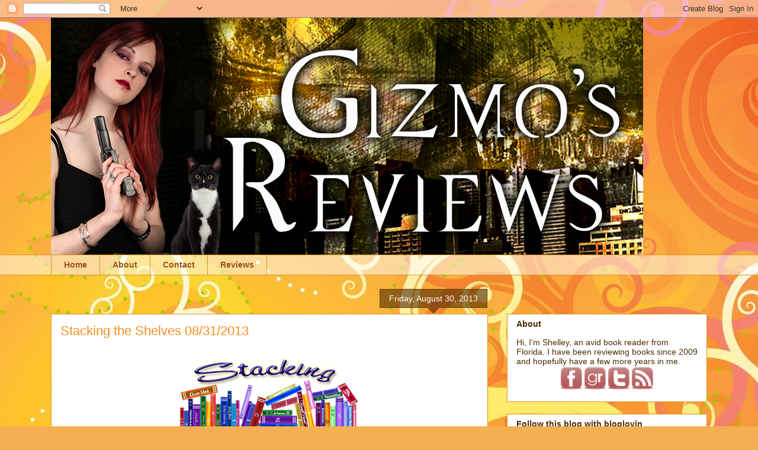

--- FILE ---
content_type: text/html; charset=UTF-8
request_url: https://gizmosreviews.blogspot.com/2013/08/
body_size: 34994
content:
<!DOCTYPE html>
<html class='v2' dir='ltr' lang='en'>
<head>
<link href='https://www.blogger.com/static/v1/widgets/335934321-css_bundle_v2.css' rel='stylesheet' type='text/css'/>
<meta content='width=1100' name='viewport'/>
<meta content='text/html; charset=UTF-8' http-equiv='Content-Type'/>
<meta content='blogger' name='generator'/>
<link href='https://gizmosreviews.blogspot.com/favicon.ico' rel='icon' type='image/x-icon'/>
<link href='http://gizmosreviews.blogspot.com/2013/08/' rel='canonical'/>
<link rel="alternate" type="application/atom+xml" title="Gizmo&#39;s Reviews - Atom" href="https://gizmosreviews.blogspot.com/feeds/posts/default" />
<link rel="alternate" type="application/rss+xml" title="Gizmo&#39;s Reviews - RSS" href="https://gizmosreviews.blogspot.com/feeds/posts/default?alt=rss" />
<link rel="service.post" type="application/atom+xml" title="Gizmo&#39;s Reviews - Atom" href="https://www.blogger.com/feeds/1867160950111094028/posts/default" />
<!--Can't find substitution for tag [blog.ieCssRetrofitLinks]-->
<meta content='http://gizmosreviews.blogspot.com/2013/08/' property='og:url'/>
<meta content='Gizmo&#39;s Reviews' property='og:title'/>
<meta content='' property='og:description'/>
<title>Gizmo's Reviews: August 2013</title>
<style id='page-skin-1' type='text/css'><!--
/*
-----------------------------------------------
Blogger Template Style
Name:     Awesome Inc.
Designer: Tina Chen
URL:      tinachen.org
----------------------------------------------- */
/* Content
----------------------------------------------- */
body {
font: normal normal 13px Arial, Tahoma, Helvetica, FreeSans, sans-serif;
color: #4e2800;
background: #f4af52 url(//themes.googleusercontent.com/image?id=1jBzZZhWmESbxpWuz4_KYI1iPRIJPfZVbhagMxWcJWDsBoLRejCvAeTWImo0USEiGpD5G) repeat fixed top center /* Credit: molotovcoketail (https://www.istockphoto.com/googleimages.php?id=1794602&amp;platform=blogger) */;
}
html body .content-outer {
min-width: 0;
max-width: 100%;
width: 100%;
}
a:link {
text-decoration: none;
color: #f48d1d;
}
a:visited {
text-decoration: none;
color: #b5653b;
}
a:hover {
text-decoration: underline;
color: #f48d1d;
}
.body-fauxcolumn-outer .cap-top {
position: absolute;
z-index: 1;
height: 276px;
width: 100%;
background: transparent none repeat-x scroll top left;
_background-image: none;
}
/* Columns
----------------------------------------------- */
.content-inner {
padding: 0;
}
.header-inner .section {
margin: 0 16px;
}
.tabs-inner .section {
margin: 0 16px;
}
.main-inner {
padding-top: 65px;
}
.main-inner .column-center-inner,
.main-inner .column-left-inner,
.main-inner .column-right-inner {
padding: 0 5px;
}
*+html body .main-inner .column-center-inner {
margin-top: -65px;
}
#layout .main-inner .column-center-inner {
margin-top: 0;
}
/* Header
----------------------------------------------- */
.header-outer {
margin: 0 0 0 0;
background: transparent none repeat scroll 0 0;
}
.Header h1 {
font: normal normal 40px Arial, Tahoma, Helvetica, FreeSans, sans-serif;
color: #4e2800;
text-shadow: 0 0 -1px #000000;
}
.Header h1 a {
color: #4e2800;
}
.Header .description {
font: normal normal 14px Arial, Tahoma, Helvetica, FreeSans, sans-serif;
color: #4e2800;
}
.header-inner .Header .titlewrapper,
.header-inner .Header .descriptionwrapper {
padding-left: 0;
padding-right: 0;
margin-bottom: 0;
}
.header-inner .Header .titlewrapper {
padding-top: 22px;
}
/* Tabs
----------------------------------------------- */
.tabs-outer {
overflow: hidden;
position: relative;
background: transparent url(https://resources.blogblog.com/blogblog/data/1kt/awesomeinc/tabs_gradient_groovy.png) repeat scroll 0 0;
}
#layout .tabs-outer {
overflow: visible;
}
.tabs-cap-top, .tabs-cap-bottom {
position: absolute;
width: 100%;
border-top: 1px solid #dc9522;
}
.tabs-cap-bottom {
bottom: 0;
}
.tabs-inner .widget li a {
display: inline-block;
margin: 0;
padding: .6em 1.5em;
font: normal bold 14px Arial, Tahoma, Helvetica, FreeSans, sans-serif;
color: #99531e;
border-top: 1px solid #dc9522;
border-bottom: 1px solid #dc9522;
border-left: 1px solid #dc9522;
height: 16px;
line-height: 16px;
}
.tabs-inner .widget li:last-child a {
border-right: 1px solid #dc9522;
}
.tabs-inner .widget li.selected a, .tabs-inner .widget li a:hover {
background: #ffeedd url(https://resources.blogblog.com/blogblog/data/1kt/awesomeinc/tabs_gradient_groovy.png) repeat-x scroll 0 -100px;
color: #3c1f00;
}
/* Headings
----------------------------------------------- */
h2 {
font: normal bold 14px Arial, Tahoma, Helvetica, FreeSans, sans-serif;
color: #4e2800;
}
/* Widgets
----------------------------------------------- */
.main-inner .section {
margin: 0 27px;
padding: 0;
}
.main-inner .column-left-outer,
.main-inner .column-right-outer {
margin-top: 0;
}
#layout .main-inner .column-left-outer,
#layout .main-inner .column-right-outer {
margin-top: 0;
}
.main-inner .column-left-inner,
.main-inner .column-right-inner {
background: transparent none repeat 0 0;
-moz-box-shadow: 0 0 0 rgba(0, 0, 0, .2);
-webkit-box-shadow: 0 0 0 rgba(0, 0, 0, .2);
-goog-ms-box-shadow: 0 0 0 rgba(0, 0, 0, .2);
box-shadow: 0 0 0 rgba(0, 0, 0, .2);
-moz-border-radius: 0;
-webkit-border-radius: 0;
-goog-ms-border-radius: 0;
border-radius: 0;
}
#layout .main-inner .column-left-inner,
#layout .main-inner .column-right-inner {
margin-top: 0;
}
.sidebar .widget {
font: normal normal 14px Arial, Tahoma, Helvetica, FreeSans, sans-serif;
color: #4e2800;
}
.sidebar .widget a:link {
color: #f48d1d;
}
.sidebar .widget a:visited {
color: #b5653b;
}
.sidebar .widget a:hover {
color: #f48d1d;
}
.sidebar .widget h2 {
text-shadow: 0 0 -1px #000000;
}
.main-inner .widget {
background-color: #ffffff;
border: 1px solid #dc9522;
padding: 0 15px 15px;
margin: 20px -16px;
-moz-box-shadow: 0 0 0 rgba(0, 0, 0, .2);
-webkit-box-shadow: 0 0 0 rgba(0, 0, 0, .2);
-goog-ms-box-shadow: 0 0 0 rgba(0, 0, 0, .2);
box-shadow: 0 0 0 rgba(0, 0, 0, .2);
-moz-border-radius: 0;
-webkit-border-radius: 0;
-goog-ms-border-radius: 0;
border-radius: 0;
}
.main-inner .widget h2 {
margin: 0 -0;
padding: .6em 0 .5em;
border-bottom: 1px solid transparent;
}
.footer-inner .widget h2 {
padding: 0 0 .4em;
border-bottom: 1px solid transparent;
}
.main-inner .widget h2 + div, .footer-inner .widget h2 + div {
border-top: 0 solid #dc9522;
padding-top: 0;
}
.main-inner .widget .widget-content {
margin: 0 -0;
padding: 7px 0 0;
}
.main-inner .widget ul, .main-inner .widget #ArchiveList ul.flat {
margin: -0 -15px 0;
padding: 0;
list-style: none;
}
.main-inner .widget #ArchiveList {
margin: -0 0 0;
}
.main-inner .widget ul li, .main-inner .widget #ArchiveList ul.flat li {
padding: .5em 15px;
text-indent: 0;
color: #666666;
border-top: 0 solid #dc9522;
border-bottom: 1px solid transparent;
}
.main-inner .widget #ArchiveList ul li {
padding-top: .25em;
padding-bottom: .25em;
}
.main-inner .widget ul li:first-child, .main-inner .widget #ArchiveList ul.flat li:first-child {
border-top: none;
}
.main-inner .widget ul li:last-child, .main-inner .widget #ArchiveList ul.flat li:last-child {
border-bottom: none;
}
.post-body {
position: relative;
}
.main-inner .widget .post-body ul {
padding: 0 2.5em;
margin: .5em 0;
list-style: disc;
}
.main-inner .widget .post-body ul li {
padding: 0.25em 0;
margin-bottom: .25em;
color: #4e2800;
border: none;
}
.footer-inner .widget ul {
padding: 0;
list-style: none;
}
.widget .zippy {
color: #666666;
}
/* Posts
----------------------------------------------- */
body .main-inner .Blog {
padding: 0;
margin-bottom: 1em;
background-color: transparent;
border: none;
-moz-box-shadow: 0 0 0 rgba(0, 0, 0, 0);
-webkit-box-shadow: 0 0 0 rgba(0, 0, 0, 0);
-goog-ms-box-shadow: 0 0 0 rgba(0, 0, 0, 0);
box-shadow: 0 0 0 rgba(0, 0, 0, 0);
}
.main-inner .section:last-child .Blog:last-child {
padding: 0;
margin-bottom: 1em;
}
.main-inner .widget h2.date-header {
margin: 0 -15px 1px;
padding: 0 0 10px 0;
font: normal normal 14px Arial, Tahoma, Helvetica, FreeSans, sans-serif;
color: #ffffff;
background: transparent url(https://resources.blogblog.com/blogblog/data/1kt/awesomeinc/date_background_groovy.png) repeat-x scroll bottom center;
border-top: 1px solid #664400;
border-bottom: 1px solid transparent;
-moz-border-radius-topleft: 0;
-moz-border-radius-topright: 0;
-webkit-border-top-left-radius: 0;
-webkit-border-top-right-radius: 0;
border-top-left-radius: 0;
border-top-right-radius: 0;
position: absolute;
bottom: 100%;
right: 15px;
text-shadow: 0 0 -1px #000000;
}
.main-inner .widget h2.date-header span {
font: normal normal 14px Arial, Tahoma, Helvetica, FreeSans, sans-serif;
display: block;
padding: .5em 15px;
border-left: 1px solid #664400;
border-right: 1px solid #664400;
}
.date-outer {
position: relative;
margin: 65px 0 20px;
padding: 0 15px;
background-color: #ffffff;
border: 1px solid #dc9522;
-moz-box-shadow: 0 0 0 rgba(0, 0, 0, .2);
-webkit-box-shadow: 0 0 0 rgba(0, 0, 0, .2);
-goog-ms-box-shadow: 0 0 0 rgba(0, 0, 0, .2);
box-shadow: 0 0 0 rgba(0, 0, 0, .2);
-moz-border-radius: 0;
-webkit-border-radius: 0;
-goog-ms-border-radius: 0;
border-radius: 0;
}
.date-outer:first-child {
margin-top: 0;
}
.date-outer:last-child {
margin-bottom: 20px;
-moz-border-radius-bottomleft: 0;
-moz-border-radius-bottomright: 0;
-webkit-border-bottom-left-radius: 0;
-webkit-border-bottom-right-radius: 0;
-goog-ms-border-bottom-left-radius: 0;
-goog-ms-border-bottom-right-radius: 0;
border-bottom-left-radius: 0;
border-bottom-right-radius: 0;
}
.date-posts {
margin: 0 -0;
padding: 0 0;
clear: both;
}
.post-outer, .inline-ad {
border-top: 1px solid #dc9522;
margin: 0 -0;
padding: 15px 0;
}
.post-outer {
padding-bottom: 10px;
}
.post-outer:first-child {
padding-top: 15px;
border-top: none;
}
.post-outer:last-child, .inline-ad:last-child {
border-bottom: none;
}
.post-body {
position: relative;
}
.post-body img {
padding: 8px;
background: transparent;
border: 1px solid transparent;
-moz-box-shadow: 0 0 0 rgba(0, 0, 0, .2);
-webkit-box-shadow: 0 0 0 rgba(0, 0, 0, .2);
box-shadow: 0 0 0 rgba(0, 0, 0, .2);
-moz-border-radius: 0;
-webkit-border-radius: 0;
border-radius: 0;
}
h3.post-title, h4 {
font: normal normal 22px Arial, Tahoma, Helvetica, FreeSans, sans-serif;
color: #f48d1d;
}
h3.post-title a {
font: normal normal 22px Arial, Tahoma, Helvetica, FreeSans, sans-serif;
color: #f48d1d;
}
h3.post-title a:hover {
color: #f48d1d;
text-decoration: underline;
}
.post-header {
margin: 0 0 1em;
}
.post-body {
line-height: 1.4;
}
.post-outer h2 {
color: #4e2800;
}
.post-footer {
margin: 1.5em 0 0;
}
#blog-pager {
padding: 15px;
font-size: 120%;
background-color: #ffffff;
border: 1px solid #dc9522;
-moz-box-shadow: 0 0 0 rgba(0, 0, 0, .2);
-webkit-box-shadow: 0 0 0 rgba(0, 0, 0, .2);
-goog-ms-box-shadow: 0 0 0 rgba(0, 0, 0, .2);
box-shadow: 0 0 0 rgba(0, 0, 0, .2);
-moz-border-radius: 0;
-webkit-border-radius: 0;
-goog-ms-border-radius: 0;
border-radius: 0;
-moz-border-radius-topleft: 0;
-moz-border-radius-topright: 0;
-webkit-border-top-left-radius: 0;
-webkit-border-top-right-radius: 0;
-goog-ms-border-top-left-radius: 0;
-goog-ms-border-top-right-radius: 0;
border-top-left-radius: 0;
border-top-right-radius-topright: 0;
margin-top: 1em;
}
.blog-feeds, .post-feeds {
margin: 1em 0;
text-align: center;
color: #4e2800;
}
.blog-feeds a, .post-feeds a {
color: #ffffff;
}
.blog-feeds a:visited, .post-feeds a:visited {
color: #ffffff;
}
.blog-feeds a:hover, .post-feeds a:hover {
color: #ffffff;
}
.post-outer .comments {
margin-top: 2em;
}
/* Comments
----------------------------------------------- */
.comments .comments-content .icon.blog-author {
background-repeat: no-repeat;
background-image: url([data-uri]);
}
.comments .comments-content .loadmore a {
border-top: 1px solid #dc9522;
border-bottom: 1px solid #dc9522;
}
.comments .continue {
border-top: 2px solid #dc9522;
}
/* Footer
----------------------------------------------- */
.footer-outer {
margin: -0 0 -1px;
padding: 0 0 0;
color: #4e2800;
overflow: hidden;
}
.footer-fauxborder-left {
border-top: 1px solid #dc9522;
background: #ffffff none repeat scroll 0 0;
-moz-box-shadow: 0 0 0 rgba(0, 0, 0, .2);
-webkit-box-shadow: 0 0 0 rgba(0, 0, 0, .2);
-goog-ms-box-shadow: 0 0 0 rgba(0, 0, 0, .2);
box-shadow: 0 0 0 rgba(0, 0, 0, .2);
margin: 0 -0;
}
/* Mobile
----------------------------------------------- */
body.mobile {
background-size: 100% auto;
}
.mobile .body-fauxcolumn-outer {
background: transparent none repeat scroll top left;
}
*+html body.mobile .main-inner .column-center-inner {
margin-top: 0;
}
.mobile .main-inner .widget {
padding: 0 0 15px;
}
.mobile .main-inner .widget h2 + div,
.mobile .footer-inner .widget h2 + div {
border-top: none;
padding-top: 0;
}
.mobile .footer-inner .widget h2 {
padding: 0.5em 0;
border-bottom: none;
}
.mobile .main-inner .widget .widget-content {
margin: 0;
padding: 7px 0 0;
}
.mobile .main-inner .widget ul,
.mobile .main-inner .widget #ArchiveList ul.flat {
margin: 0 -15px 0;
}
.mobile .main-inner .widget h2.date-header {
right: 0;
}
.mobile .date-header span {
padding: 0.4em 0;
}
.mobile .date-outer:first-child {
margin-bottom: 0;
border: 1px solid #dc9522;
-moz-border-radius-topleft: 0;
-moz-border-radius-topright: 0;
-webkit-border-top-left-radius: 0;
-webkit-border-top-right-radius: 0;
-goog-ms-border-top-left-radius: 0;
-goog-ms-border-top-right-radius: 0;
border-top-left-radius: 0;
border-top-right-radius: 0;
}
.mobile .date-outer {
border-color: #dc9522;
border-width: 0 1px 1px;
}
.mobile .date-outer:last-child {
margin-bottom: 0;
}
.mobile .main-inner {
padding: 0;
}
.mobile .header-inner .section {
margin: 0;
}
.mobile .post-outer, .mobile .inline-ad {
padding: 5px 0;
}
.mobile .tabs-inner .section {
margin: 0 10px;
}
.mobile .main-inner .widget h2 {
margin: 0;
padding: 0;
}
.mobile .main-inner .widget h2.date-header span {
padding: 0;
}
.mobile .main-inner .widget .widget-content {
margin: 0;
padding: 7px 0 0;
}
.mobile #blog-pager {
border: 1px solid transparent;
background: #ffffff none repeat scroll 0 0;
}
.mobile .main-inner .column-left-inner,
.mobile .main-inner .column-right-inner {
background: transparent none repeat 0 0;
-moz-box-shadow: none;
-webkit-box-shadow: none;
-goog-ms-box-shadow: none;
box-shadow: none;
}
.mobile .date-posts {
margin: 0;
padding: 0;
}
.mobile .footer-fauxborder-left {
margin: 0;
border-top: inherit;
}
.mobile .main-inner .section:last-child .Blog:last-child {
margin-bottom: 0;
}
.mobile-index-contents {
color: #4e2800;
}
.mobile .mobile-link-button {
background: #f48d1d url(https://resources.blogblog.com/blogblog/data/1kt/awesomeinc/tabs_gradient_groovy.png) repeat scroll 0 0;
}
.mobile-link-button a:link, .mobile-link-button a:visited {
color: #4e2800;
}
.mobile .tabs-inner .PageList .widget-content {
background: transparent;
border-top: 1px solid;
border-color: #dc9522;
color: #99531e;
}
.mobile .tabs-inner .PageList .widget-content .pagelist-arrow {
border-left: 1px solid #dc9522;
}

--></style>
<style id='template-skin-1' type='text/css'><!--
body {
min-width: 1140px;
}
.content-outer, .content-fauxcolumn-outer, .region-inner {
min-width: 1140px;
max-width: 1140px;
_width: 1140px;
}
.main-inner .columns {
padding-left: 0px;
padding-right: 370px;
}
.main-inner .fauxcolumn-center-outer {
left: 0px;
right: 370px;
/* IE6 does not respect left and right together */
_width: expression(this.parentNode.offsetWidth -
parseInt("0px") -
parseInt("370px") + 'px');
}
.main-inner .fauxcolumn-left-outer {
width: 0px;
}
.main-inner .fauxcolumn-right-outer {
width: 370px;
}
.main-inner .column-left-outer {
width: 0px;
right: 100%;
margin-left: -0px;
}
.main-inner .column-right-outer {
width: 370px;
margin-right: -370px;
}
#layout {
min-width: 0;
}
#layout .content-outer {
min-width: 0;
width: 800px;
}
#layout .region-inner {
min-width: 0;
width: auto;
}
body#layout div.add_widget {
padding: 8px;
}
body#layout div.add_widget a {
margin-left: 32px;
}
--></style>
<style>
    body {background-image:url(\/\/themes.googleusercontent.com\/image?id=1jBzZZhWmESbxpWuz4_KYI1iPRIJPfZVbhagMxWcJWDsBoLRejCvAeTWImo0USEiGpD5G);}
    
@media (max-width: 200px) { body {background-image:url(\/\/themes.googleusercontent.com\/image?id=1jBzZZhWmESbxpWuz4_KYI1iPRIJPfZVbhagMxWcJWDsBoLRejCvAeTWImo0USEiGpD5G&options=w200);}}
@media (max-width: 400px) and (min-width: 201px) { body {background-image:url(\/\/themes.googleusercontent.com\/image?id=1jBzZZhWmESbxpWuz4_KYI1iPRIJPfZVbhagMxWcJWDsBoLRejCvAeTWImo0USEiGpD5G&options=w400);}}
@media (max-width: 800px) and (min-width: 401px) { body {background-image:url(\/\/themes.googleusercontent.com\/image?id=1jBzZZhWmESbxpWuz4_KYI1iPRIJPfZVbhagMxWcJWDsBoLRejCvAeTWImo0USEiGpD5G&options=w800);}}
@media (max-width: 1200px) and (min-width: 801px) { body {background-image:url(\/\/themes.googleusercontent.com\/image?id=1jBzZZhWmESbxpWuz4_KYI1iPRIJPfZVbhagMxWcJWDsBoLRejCvAeTWImo0USEiGpD5G&options=w1200);}}
/* Last tag covers anything over one higher than the previous max-size cap. */
@media (min-width: 1201px) { body {background-image:url(\/\/themes.googleusercontent.com\/image?id=1jBzZZhWmESbxpWuz4_KYI1iPRIJPfZVbhagMxWcJWDsBoLRejCvAeTWImo0USEiGpD5G&options=w1600);}}
  </style>
<link href='https://www.blogger.com/dyn-css/authorization.css?targetBlogID=1867160950111094028&amp;zx=298853eb-a084-4e69-8965-0ede42a1e22d' media='none' onload='if(media!=&#39;all&#39;)media=&#39;all&#39;' rel='stylesheet'/><noscript><link href='https://www.blogger.com/dyn-css/authorization.css?targetBlogID=1867160950111094028&amp;zx=298853eb-a084-4e69-8965-0ede42a1e22d' rel='stylesheet'/></noscript>
<meta name='google-adsense-platform-account' content='ca-host-pub-1556223355139109'/>
<meta name='google-adsense-platform-domain' content='blogspot.com'/>

<!-- data-ad-client=ca-pub-5081187870245734 -->

</head>
<body class='loading variant-groovy'>
<div class='navbar section' id='navbar' name='Navbar'><div class='widget Navbar' data-version='1' id='Navbar1'><script type="text/javascript">
    function setAttributeOnload(object, attribute, val) {
      if(window.addEventListener) {
        window.addEventListener('load',
          function(){ object[attribute] = val; }, false);
      } else {
        window.attachEvent('onload', function(){ object[attribute] = val; });
      }
    }
  </script>
<div id="navbar-iframe-container"></div>
<script type="text/javascript" src="https://apis.google.com/js/platform.js"></script>
<script type="text/javascript">
      gapi.load("gapi.iframes:gapi.iframes.style.bubble", function() {
        if (gapi.iframes && gapi.iframes.getContext) {
          gapi.iframes.getContext().openChild({
              url: 'https://www.blogger.com/navbar/1867160950111094028?origin\x3dhttps://gizmosreviews.blogspot.com',
              where: document.getElementById("navbar-iframe-container"),
              id: "navbar-iframe"
          });
        }
      });
    </script><script type="text/javascript">
(function() {
var script = document.createElement('script');
script.type = 'text/javascript';
script.src = '//pagead2.googlesyndication.com/pagead/js/google_top_exp.js';
var head = document.getElementsByTagName('head')[0];
if (head) {
head.appendChild(script);
}})();
</script>
</div></div>
<div class='body-fauxcolumns'>
<div class='fauxcolumn-outer body-fauxcolumn-outer'>
<div class='cap-top'>
<div class='cap-left'></div>
<div class='cap-right'></div>
</div>
<div class='fauxborder-left'>
<div class='fauxborder-right'></div>
<div class='fauxcolumn-inner'>
</div>
</div>
<div class='cap-bottom'>
<div class='cap-left'></div>
<div class='cap-right'></div>
</div>
</div>
</div>
<div class='content'>
<div class='content-fauxcolumns'>
<div class='fauxcolumn-outer content-fauxcolumn-outer'>
<div class='cap-top'>
<div class='cap-left'></div>
<div class='cap-right'></div>
</div>
<div class='fauxborder-left'>
<div class='fauxborder-right'></div>
<div class='fauxcolumn-inner'>
</div>
</div>
<div class='cap-bottom'>
<div class='cap-left'></div>
<div class='cap-right'></div>
</div>
</div>
</div>
<div class='content-outer'>
<div class='content-cap-top cap-top'>
<div class='cap-left'></div>
<div class='cap-right'></div>
</div>
<div class='fauxborder-left content-fauxborder-left'>
<div class='fauxborder-right content-fauxborder-right'></div>
<div class='content-inner'>
<header>
<div class='header-outer'>
<div class='header-cap-top cap-top'>
<div class='cap-left'></div>
<div class='cap-right'></div>
</div>
<div class='fauxborder-left header-fauxborder-left'>
<div class='fauxborder-right header-fauxborder-right'></div>
<div class='region-inner header-inner'>
<div class='header section' id='header' name='Header'><div class='widget Header' data-version='1' id='Header1'>
<div id='header-inner'>
<a href='https://gizmosreviews.blogspot.com/' style='display: block'>
<img alt='Gizmo&#39;s Reviews' height='400px; ' id='Header1_headerimg' src='https://blogger.googleusercontent.com/img/b/R29vZ2xl/AVvXsEgCQf6mtgiFwZJDMPyFJeT8-jsEkOERLY395sn8tVeq8D3bpCYl7oEI7SDQNVB5L1MNadz0ZkoVZGRIRr6cREUyWZzdrfRd-Zw7EqXlaJGm-le-NlGeJi4HCfcr8jHzJNlLTrN17RhzHxPD/s1600/headersmall.png' style='display: block' width='1000px; '/>
</a>
</div>
</div></div>
</div>
</div>
<div class='header-cap-bottom cap-bottom'>
<div class='cap-left'></div>
<div class='cap-right'></div>
</div>
</div>
</header>
<div class='tabs-outer'>
<div class='tabs-cap-top cap-top'>
<div class='cap-left'></div>
<div class='cap-right'></div>
</div>
<div class='fauxborder-left tabs-fauxborder-left'>
<div class='fauxborder-right tabs-fauxborder-right'></div>
<div class='region-inner tabs-inner'>
<div class='tabs section' id='crosscol' name='Cross-Column'><div class='widget HTML' data-version='1' id='HTML1'>
<div class='widget-content'>
<div class="menu">
<ul>
<li>
<a href="http://gizmosreviews.blogspot.com/">Home</a></li>
<li><a href="http://gizmosreviews.blogspot.com/p/about.html">About</a></li>
<li><a href="http://gizmosreviews.blogspot.com/p/contact.html">Contact</a></li>
<li><a href="//www.blogger.com/rearrange?blogID=1867160950111094028&amp;action=editWidget&amp;sectionId=crosscol&amp;widgetType=null&amp;widgetId=HTML1#">Reviews</a>
  <ul>
    <li></li></ul></li></ul></div>
</div>
<div class='clear'></div>
</div></div>
<div class='tabs no-items section' id='crosscol-overflow' name='Cross-Column 2'></div>
</div>
</div>
<div class='tabs-cap-bottom cap-bottom'>
<div class='cap-left'></div>
<div class='cap-right'></div>
</div>
</div>
<div class='main-outer'>
<div class='main-cap-top cap-top'>
<div class='cap-left'></div>
<div class='cap-right'></div>
</div>
<div class='fauxborder-left main-fauxborder-left'>
<div class='fauxborder-right main-fauxborder-right'></div>
<div class='region-inner main-inner'>
<div class='columns fauxcolumns'>
<div class='fauxcolumn-outer fauxcolumn-center-outer'>
<div class='cap-top'>
<div class='cap-left'></div>
<div class='cap-right'></div>
</div>
<div class='fauxborder-left'>
<div class='fauxborder-right'></div>
<div class='fauxcolumn-inner'>
</div>
</div>
<div class='cap-bottom'>
<div class='cap-left'></div>
<div class='cap-right'></div>
</div>
</div>
<div class='fauxcolumn-outer fauxcolumn-left-outer'>
<div class='cap-top'>
<div class='cap-left'></div>
<div class='cap-right'></div>
</div>
<div class='fauxborder-left'>
<div class='fauxborder-right'></div>
<div class='fauxcolumn-inner'>
</div>
</div>
<div class='cap-bottom'>
<div class='cap-left'></div>
<div class='cap-right'></div>
</div>
</div>
<div class='fauxcolumn-outer fauxcolumn-right-outer'>
<div class='cap-top'>
<div class='cap-left'></div>
<div class='cap-right'></div>
</div>
<div class='fauxborder-left'>
<div class='fauxborder-right'></div>
<div class='fauxcolumn-inner'>
</div>
</div>
<div class='cap-bottom'>
<div class='cap-left'></div>
<div class='cap-right'></div>
</div>
</div>
<!-- corrects IE6 width calculation -->
<div class='columns-inner'>
<div class='column-center-outer'>
<div class='column-center-inner'>
<div class='main section' id='main' name='Main'><div class='widget Blog' data-version='1' id='Blog1'>
<div class='blog-posts hfeed'>

          <div class="date-outer">
        
<h2 class='date-header'><span>Friday, August 30, 2013</span></h2>

          <div class="date-posts">
        
<div class='post-outer'>
<div class='post hentry uncustomized-post-template' itemprop='blogPost' itemscope='itemscope' itemtype='http://schema.org/BlogPosting'>
<meta content='https://blogger.googleusercontent.com/img/b/R29vZ2xl/AVvXsEj9bho9A-JJeWXWNF8bwpOxf4wVqsGZ2z5IAxe_B03uA797qwc1j5itRNA4UySljOGMB3cgdk_Y434yeKY3kYoGX0Pj_qmWGti3cT9ApuGna7D6hHV8BFibh1suWFhG3uSXPiCGi61ZvSg/s320/STSmall_thumb%255B2%255D+%25281%2529.png' itemprop='image_url'/>
<meta content='1867160950111094028' itemprop='blogId'/>
<meta content='1008481601933745380' itemprop='postId'/>
<a name='1008481601933745380'></a>
<h3 class='post-title entry-title' itemprop='name'>
<a href='https://gizmosreviews.blogspot.com/2013/08/stacking-shelves-08312013.html'>Stacking the Shelves 08/31/2013</a>
</h3>
<div class='post-header'>
<div class='post-header-line-1'></div>
</div>
<div class='post-body entry-content' id='post-body-1008481601933745380' itemprop='description articleBody'>
<div class="separator" style="clear: both; text-align: center;">
<a href="https://blogger.googleusercontent.com/img/b/R29vZ2xl/AVvXsEj9bho9A-JJeWXWNF8bwpOxf4wVqsGZ2z5IAxe_B03uA797qwc1j5itRNA4UySljOGMB3cgdk_Y434yeKY3kYoGX0Pj_qmWGti3cT9ApuGna7D6hHV8BFibh1suWFhG3uSXPiCGi61ZvSg/s1600/STSmall_thumb%255B2%255D+%25281%2529.png" imageanchor="1" style="margin-left: 1em; margin-right: 1em;"><img border="0" height="181" src="https://blogger.googleusercontent.com/img/b/R29vZ2xl/AVvXsEj9bho9A-JJeWXWNF8bwpOxf4wVqsGZ2z5IAxe_B03uA797qwc1j5itRNA4UySljOGMB3cgdk_Y434yeKY3kYoGX0Pj_qmWGti3cT9ApuGna7D6hHV8BFibh1suWFhG3uSXPiCGi61ZvSg/s320/STSmall_thumb%255B2%255D+%25281%2529.png" width="320" /></a></div>
<div class="separator" style="background-color: white; clear: both; font-family: georgia; font-size: 14px; line-height: 19px; text-align: center;">
<span style="color: #4c1130; font-family: Georgia, 'Times New Roman', serif; line-height: 22px;"><i>Stacking The Shelves is a fun way to show off the books we received over the past week in the hopes that you will find something that you will be interested in reading. As always, it is in no way, shape, or form to be considered bragging or sticking out our tongues at other bloggers.&nbsp;</i></span></div>
<div class="separator" style="background-color: white; clear: both; font-family: georgia; font-size: 14px; line-height: 19px; text-align: center;">
<i><br /></i></div>
<div class="separator" style="background-color: white; clear: both; font-family: georgia; font-size: 14px; line-height: 19px; text-align: center;">
<i><span style="color: #4c1130; font-family: Georgia, 'Times New Roman', serif;"><span style="line-height: 22px;">I personally enjoy &nbsp;reading comments from those that stop by and support Gizmo's Reviews and I make every effort to comment and visit back your blog in return.&nbsp;</span></span></i></div>
<div class="separator" style="background-color: white; clear: both; font-family: georgia; font-size: 14px; line-height: 19px; text-align: center;">
<br /></div>
<div class="separator" style="background-color: white; clear: both; font-family: georgia; font-size: 14px; line-height: 19px; text-align: center;">
<i><span style="color: #4c1130; font-family: Georgia, 'Times New Roman', serif; line-height: 22px;"><b>Received from Edelweiss</b></span></i></div>
<div class="separator" style="background-color: white; clear: both; font-family: georgia; font-size: 14px; line-height: 19px; text-align: center;">
<i><span style="color: #4c1130; font-family: Georgia, 'Times New Roman', serif; line-height: 22px;"><b>Thanks to Del Rey, Harper Teen, NAL Trade, Delacorte Press,</b></span></i></div>
<div class="separator" style="background-color: white; clear: both; font-family: georgia; font-size: 14px; line-height: 19px; text-align: center;">
<i><span style="color: #4c1130; font-family: Georgia, 'Times New Roman', serif; line-height: 22px;"><b>Balzer + Bray&nbsp;</b></span></i></div>
<div class="separator" style="clear: both; text-align: center;">
<a href="https://blogger.googleusercontent.com/img/b/R29vZ2xl/AVvXsEhWFvhVsOuGKx4i8N0Vr7rjO-nkbcNYj9LiuG69gf1m8B6DaAusccPV5d_wantoHCzsrLpmCqldhVScbyw4ErG9qLsN09e3EBed50xAmdrZFyo76d6hs5wOU10DsHZGQS95kcvq2FI5J5Yl/s1600/16182304.jpg" imageanchor="1" style="margin-left: 1em; margin-right: 1em;"><img border="0" height="320" src="https://blogger.googleusercontent.com/img/b/R29vZ2xl/AVvXsEhWFvhVsOuGKx4i8N0Vr7rjO-nkbcNYj9LiuG69gf1m8B6DaAusccPV5d_wantoHCzsrLpmCqldhVScbyw4ErG9qLsN09e3EBed50xAmdrZFyo76d6hs5wOU10DsHZGQS95kcvq2FI5J5Yl/s320/16182304.jpg" width="214" /></a>&nbsp;<a href="https://blogger.googleusercontent.com/img/b/R29vZ2xl/AVvXsEgT_-lWVQjO2hXIgZZMQlK83rhyphenhyphenPXBxXLZIn6DkO1tLXSy3BnSdD5UhZpUkjChWGia_oAm9MyByDChFMdDZiYF0TXzWns6GkQmznpKLqgX3LHgrPN8Z0sMha4K0VEMUrwQV0-Dn6ymsxpg3/s1600/15839984.jpg" imageanchor="1" style="margin-left: 1em; margin-right: 1em;"><img border="0" height="320" src="https://blogger.googleusercontent.com/img/b/R29vZ2xl/AVvXsEgT_-lWVQjO2hXIgZZMQlK83rhyphenhyphenPXBxXLZIn6DkO1tLXSy3BnSdD5UhZpUkjChWGia_oAm9MyByDChFMdDZiYF0TXzWns6GkQmznpKLqgX3LHgrPN8Z0sMha4K0VEMUrwQV0-Dn6ymsxpg3/s320/15839984.jpg" width="211" /></a></div>
<div class="separator" style="clear: both; text-align: center;">
<a href="http://www.goodreads.com/book/show/16182304-her-dark-curiosity?ac=1"><img border="0" src="https://blogger.googleusercontent.com/img/b/R29vZ2xl/AVvXsEgzJMHLUsvtez1bHN3oMDU8PNeaQKCUChcLsGEQulu7kgDRN-T28oS_dQ2FIgW00trD0HRzZpu3y8EJaOgkEfnlB1YLF5mH46b2SlZ0ug8z0pnyX7SVO_A0qJdAdKReWc1UOvzozjgWwnk/s1600/GoodreadsButton.png" /></a>&nbsp;<a href="http://www.goodreads.com/book/show/15839984-cruel-beauty?ac=1"><img border="0" src="https://blogger.googleusercontent.com/img/b/R29vZ2xl/AVvXsEgzJMHLUsvtez1bHN3oMDU8PNeaQKCUChcLsGEQulu7kgDRN-T28oS_dQ2FIgW00trD0HRzZpu3y8EJaOgkEfnlB1YLF5mH46b2SlZ0ug8z0pnyX7SVO_A0qJdAdKReWc1UOvzozjgWwnk/s1600/GoodreadsButton.png" /></a></div>
<div class="separator" style="clear: both; text-align: center;">
<br /></div>
<div class="separator" style="clear: both; text-align: center;">
<a href="https://blogger.googleusercontent.com/img/b/R29vZ2xl/AVvXsEjPxi4xJdRlwsebFk6jFFDpBPY6zARztlHGXAxOG43xthC55oaqlV_8sNiih-T6Cj3otfuOTqsqsknb_Y5smuUkNQtVdPXgeSovEsLCNOPCI5CHC1WHH-PD68Y_OJ7XUfQ3gAHiklGt12L2/s1600/17149396.jpg" imageanchor="1" style="margin-left: 1em; margin-right: 1em;"><img border="0" height="320" src="https://blogger.googleusercontent.com/img/b/R29vZ2xl/AVvXsEjPxi4xJdRlwsebFk6jFFDpBPY6zARztlHGXAxOG43xthC55oaqlV_8sNiih-T6Cj3otfuOTqsqsknb_Y5smuUkNQtVdPXgeSovEsLCNOPCI5CHC1WHH-PD68Y_OJ7XUfQ3gAHiklGt12L2/s320/17149396.jpg" width="211" /></a>&nbsp;<a href="https://blogger.googleusercontent.com/img/b/R29vZ2xl/AVvXsEhtMR9GYVpcjQ4rk0g4TDyNuXtxbM7mdOMBu-L2dRTmwrWeGarpAvjEQpX4-EsR0pr0UFrS_kjxUv1a-3xyCsBLMBlbefAM4ib_ctADTPiMURmPmtcTos4YvwMKn_0wkbeTe7v7nvPSivws/s1600/18053047.jpg" imageanchor="1" style="margin-left: 1em; margin-right: 1em;"><img border="0" height="320" src="https://blogger.googleusercontent.com/img/b/R29vZ2xl/AVvXsEhtMR9GYVpcjQ4rk0g4TDyNuXtxbM7mdOMBu-L2dRTmwrWeGarpAvjEQpX4-EsR0pr0UFrS_kjxUv1a-3xyCsBLMBlbefAM4ib_ctADTPiMURmPmtcTos4YvwMKn_0wkbeTe7v7nvPSivws/s320/18053047.jpg" width="211" /></a></div>
<div class="separator" style="clear: both; text-align: center;">
<a href="http://www.goodreads.com/book/show/17149396-avalon"><img border="0" src="https://blogger.googleusercontent.com/img/b/R29vZ2xl/AVvXsEgzJMHLUsvtez1bHN3oMDU8PNeaQKCUChcLsGEQulu7kgDRN-T28oS_dQ2FIgW00trD0HRzZpu3y8EJaOgkEfnlB1YLF5mH46b2SlZ0ug8z0pnyX7SVO_A0qJdAdKReWc1UOvzozjgWwnk/s1600/GoodreadsButton.png" /></a>&nbsp;<a href="http://www.goodreads.com/book/show/18053047-maybe-one-day"><img border="0" src="https://blogger.googleusercontent.com/img/b/R29vZ2xl/AVvXsEgzJMHLUsvtez1bHN3oMDU8PNeaQKCUChcLsGEQulu7kgDRN-T28oS_dQ2FIgW00trD0HRzZpu3y8EJaOgkEfnlB1YLF5mH46b2SlZ0ug8z0pnyX7SVO_A0qJdAdKReWc1UOvzozjgWwnk/s1600/GoodreadsButton.png" /></a></div>
<div class="separator" style="clear: both; text-align: center;">
<br /></div>
<div class="separator" style="clear: both; text-align: center;">
<a href="https://blogger.googleusercontent.com/img/b/R29vZ2xl/AVvXsEhosw9Fn9iC4bJG5M6TjQ5mER8ARK-goj3S5GLckMIpQBApJ89WcJNlVJCtgCsBDJgFTJ8-W3wKmsAy7-HnuW-qNCuy3WfrjQe1gJl9PtW-rEsTqLQGFUEPmPOK2nQs5lc08whMJ7bWq3qL/s1600/17262159.jpg" imageanchor="1" style="margin-left: 1em; margin-right: 1em;"><img border="0" height="320" src="https://blogger.googleusercontent.com/img/b/R29vZ2xl/AVvXsEhosw9Fn9iC4bJG5M6TjQ5mER8ARK-goj3S5GLckMIpQBApJ89WcJNlVJCtgCsBDJgFTJ8-W3wKmsAy7-HnuW-qNCuy3WfrjQe1gJl9PtW-rEsTqLQGFUEPmPOK2nQs5lc08whMJ7bWq3qL/s320/17262159.jpg" width="211" /></a>&nbsp;<a href="https://blogger.googleusercontent.com/img/b/R29vZ2xl/AVvXsEj2aStVHDbmXPwDc-u-KaJSHG-AMa4VGvFzvG6DMBquT-Fq3ywW1zq-QQ1axoE0ZG6Me_QTWHgxx2oBlub_hbMW7rkE-sTbuJy8GIaT2E5-QBPqLzUneevrhwODG1-HDttLt8vFqkfnE5_e/s1600/18114136.jpg" imageanchor="1" style="margin-left: 1em; margin-right: 1em;"><img border="0" height="320" src="https://blogger.googleusercontent.com/img/b/R29vZ2xl/AVvXsEj2aStVHDbmXPwDc-u-KaJSHG-AMa4VGvFzvG6DMBquT-Fq3ywW1zq-QQ1axoE0ZG6Me_QTWHgxx2oBlub_hbMW7rkE-sTbuJy8GIaT2E5-QBPqLzUneevrhwODG1-HDttLt8vFqkfnE5_e/s320/18114136.jpg" width="213" /></a></div>
<div class="separator" style="clear: both; text-align: center;">
<a href="http://www.goodreads.com/book/show/17237152-never-go-back?ac=1"><img border="0" src="https://blogger.googleusercontent.com/img/b/R29vZ2xl/AVvXsEgzJMHLUsvtez1bHN3oMDU8PNeaQKCUChcLsGEQulu7kgDRN-T28oS_dQ2FIgW00trD0HRzZpu3y8EJaOgkEfnlB1YLF5mH46b2SlZ0ug8z0pnyX7SVO_A0qJdAdKReWc1UOvzozjgWwnk/s1600/GoodreadsButton.png" /></a>&nbsp;<a href="http://www.goodreads.com/book/show/17980584-silence-for-the-dead"><img border="0" src="https://blogger.googleusercontent.com/img/b/R29vZ2xl/AVvXsEgzJMHLUsvtez1bHN3oMDU8PNeaQKCUChcLsGEQulu7kgDRN-T28oS_dQ2FIgW00trD0HRzZpu3y8EJaOgkEfnlB1YLF5mH46b2SlZ0ug8z0pnyX7SVO_A0qJdAdKReWc1UOvzozjgWwnk/s1600/GoodreadsButton.png" /></a></div>
<div class="separator" style="clear: both; text-align: center;">
<br /></div>
<div class="separator" style="clear: both; text-align: center;">
<a href="https://blogger.googleusercontent.com/img/b/R29vZ2xl/AVvXsEiWtK90pkjjl8pOCfWccYvT9TdVNpd5Zy5GkepbpUzxumhK9xYnvSZ3_NWZXnmqFn_7FErqDz9ifVNlGbVjno79YMkM2SETWyhH0FHLmHZ4VBd74d1-F-lp9p98ApgMy9m0v2g1b8uLlaTn/s1600/13628529.jpg" imageanchor="1" style="margin-left: 1em; margin-right: 1em;"><img border="0" height="320" src="https://blogger.googleusercontent.com/img/b/R29vZ2xl/AVvXsEiWtK90pkjjl8pOCfWccYvT9TdVNpd5Zy5GkepbpUzxumhK9xYnvSZ3_NWZXnmqFn_7FErqDz9ifVNlGbVjno79YMkM2SETWyhH0FHLmHZ4VBd74d1-F-lp9p98ApgMy9m0v2g1b8uLlaTn/s320/13628529.jpg" width="212" /></a>&nbsp;<a href="https://blogger.googleusercontent.com/img/b/R29vZ2xl/AVvXsEihYAys7L_JXYfCFnCfuQ0-jzPv-cPgoCC0rU5S5Ptl_GuKK8sTscTNMPRcfvdw_7e5Jhvf2tJJaRd7li95lBzJn64fW3Jt87hLqx6ccRoidJ7S2xZt31S-t8ae0UCv2j5I7VEMd16QHm-S/s1600/17262144.jpg" imageanchor="1" style="margin-left: 1em; margin-right: 1em;"><img border="0" height="320" src="https://blogger.googleusercontent.com/img/b/R29vZ2xl/AVvXsEihYAys7L_JXYfCFnCfuQ0-jzPv-cPgoCC0rU5S5Ptl_GuKK8sTscTNMPRcfvdw_7e5Jhvf2tJJaRd7li95lBzJn64fW3Jt87hLqx6ccRoidJ7S2xZt31S-t8ae0UCv2j5I7VEMd16QHm-S/s320/17262144.jpg" width="195" /></a></div>
<div class="separator" style="clear: both; text-align: center;">
<a href="http://www.goodreads.com/book/show/13628527-warrior?ac=1"><img border="0" src="https://blogger.googleusercontent.com/img/b/R29vZ2xl/AVvXsEgzJMHLUsvtez1bHN3oMDU8PNeaQKCUChcLsGEQulu7kgDRN-T28oS_dQ2FIgW00trD0HRzZpu3y8EJaOgkEfnlB1YLF5mH46b2SlZ0ug8z0pnyX7SVO_A0qJdAdKReWc1UOvzozjgWwnk/s1600/GoodreadsButton.png" /></a>&nbsp;<a href="http://www.goodreads.com/book/show/17262144-a-study-in-silks?ac=1"><img border="0" src="https://blogger.googleusercontent.com/img/b/R29vZ2xl/AVvXsEgzJMHLUsvtez1bHN3oMDU8PNeaQKCUChcLsGEQulu7kgDRN-T28oS_dQ2FIgW00trD0HRzZpu3y8EJaOgkEfnlB1YLF5mH46b2SlZ0ug8z0pnyX7SVO_A0qJdAdKReWc1UOvzozjgWwnk/s1600/GoodreadsButton.png" /></a></div>
<div class="separator" style="clear: both; text-align: center;">
<br /></div>
<div class="separator" style="clear: both; text-align: center;">
<i style="font-family: georgia; font-size: 14px; line-height: 19px;"><span style="color: #4c1130; font-family: Georgia, 'Times New Roman', serif; line-height: 22px;"><b>Received from NetGalley</b></span></i></div>
<div class="separator" style="clear: both; text-align: center;">
<i style="font-family: georgia; font-size: 14px; line-height: 19px;"><span style="color: #4c1130; font-family: Georgia, 'Times New Roman', serif; line-height: 22px;"><b>Thanks to Macmillan Children's Publishing Group, Scholastic Press</b></span></i></div>
<div class="separator" style="clear: both; text-align: center;">
<i style="font-family: georgia; font-size: 14px; line-height: 19px;"><span style="color: #4c1130; font-family: Georgia, 'Times New Roman', serif; line-height: 22px;"><b>and Random House Children's</b></span></i></div>
<div class="separator" style="clear: both; text-align: center;">
<i style="font-family: georgia; font-size: 14px; line-height: 19px;"><span style="color: #4c1130; font-family: Georgia, 'Times New Roman', serif; line-height: 22px;"><b>&nbsp;</b></span></i><a href="https://blogger.googleusercontent.com/img/b/R29vZ2xl/AVvXsEge9HmaBAqP_LMw0sQ6xbqeMYoWnUV87uulY2rDi8Vifwf2St9dQK9sFOQeMsBe_kXhSrr1fvhbe2lz245ikZJrrnAg1ePbu5lIhJB91CZCtZF0x0ENm591CjOoa4wpse0Yi7HTum5Q-W_n/s1600/17934467.jpg" imageanchor="1" style="margin-left: 1em; margin-right: 1em;"><img border="0" height="320" src="https://blogger.googleusercontent.com/img/b/R29vZ2xl/AVvXsEge9HmaBAqP_LMw0sQ6xbqeMYoWnUV87uulY2rDi8Vifwf2St9dQK9sFOQeMsBe_kXhSrr1fvhbe2lz245ikZJrrnAg1ePbu5lIhJB91CZCtZF0x0ENm591CjOoa4wpse0Yi7HTum5Q-W_n/s320/17934467.jpg" width="213" /></a>&nbsp;<a href="https://blogger.googleusercontent.com/img/b/R29vZ2xl/AVvXsEh31-Ycp8xkvCVGRrF9jMhrRoOAnSRNDjFzWU4CnRjdDhavmvgLjvdvCPg-WzsuqoilBHuL4KgHeMv8Kf7bq-VKc9N0qQ6RcU_6HsUG3HGSDoQYqNzAd6RhR1_u2358mqhhtla9Sl5so53t/s1600/18361702.jpg" imageanchor="1" style="margin-left: 1em; margin-right: 1em;"><img border="0" height="320" src="https://blogger.googleusercontent.com/img/b/R29vZ2xl/AVvXsEh31-Ycp8xkvCVGRrF9jMhrRoOAnSRNDjFzWU4CnRjdDhavmvgLjvdvCPg-WzsuqoilBHuL4KgHeMv8Kf7bq-VKc9N0qQ6RcU_6HsUG3HGSDoQYqNzAd6RhR1_u2358mqhhtla9Sl5so53t/s320/18361702.jpg" width="211" /></a></div>
<div class="separator" style="clear: both; text-align: center;">
<a href="http://www.goodreads.com/book/show/17934467-the-rule-of-three?ac=1"><img border="0" src="https://blogger.googleusercontent.com/img/b/R29vZ2xl/AVvXsEgzJMHLUsvtez1bHN3oMDU8PNeaQKCUChcLsGEQulu7kgDRN-T28oS_dQ2FIgW00trD0HRzZpu3y8EJaOgkEfnlB1YLF5mH46b2SlZ0ug8z0pnyX7SVO_A0qJdAdKReWc1UOvzozjgWwnk/s1600/GoodreadsButton.png" /></a>&nbsp;<a href="http://www.goodreads.com/book/show/18361702-inhuman"><img border="0" src="https://blogger.googleusercontent.com/img/b/R29vZ2xl/AVvXsEgzJMHLUsvtez1bHN3oMDU8PNeaQKCUChcLsGEQulu7kgDRN-T28oS_dQ2FIgW00trD0HRzZpu3y8EJaOgkEfnlB1YLF5mH46b2SlZ0ug8z0pnyX7SVO_A0qJdAdKReWc1UOvzozjgWwnk/s1600/GoodreadsButton.png" /></a></div>
<div class="separator" style="clear: both; text-align: center;">
<br /></div>
<div class="separator" style="clear: both; text-align: center;">
<a href="https://blogger.googleusercontent.com/img/b/R29vZ2xl/AVvXsEicGYQk68ChMBJkuOm8uIRwQc495VEqK59VRsNlrHzEXeA7KvK7UuXbXvBZohmnj_p_8bVxJVeZcMP92-v0bDLepL-0MRsLYTvzjgyyjpEYjMopnQbzxgSeG8XHLWBhjMGmwZyI6Hf6xwqg/s1600/17061489.jpg" imageanchor="1" style="margin-left: 1em; margin-right: 1em;"><img border="0" height="320" src="https://blogger.googleusercontent.com/img/b/R29vZ2xl/AVvXsEicGYQk68ChMBJkuOm8uIRwQc495VEqK59VRsNlrHzEXeA7KvK7UuXbXvBZohmnj_p_8bVxJVeZcMP92-v0bDLepL-0MRsLYTvzjgyyjpEYjMopnQbzxgSeG8XHLWBhjMGmwZyI6Hf6xwqg/s320/17061489.jpg" width="209" /></a></div>
<div class="separator" style="clear: both; text-align: center;">
<a href="http://www.goodreads.com/book/show/17061489-the-waking-dark"><img border="0" src="https://blogger.googleusercontent.com/img/b/R29vZ2xl/AVvXsEgzJMHLUsvtez1bHN3oMDU8PNeaQKCUChcLsGEQulu7kgDRN-T28oS_dQ2FIgW00trD0HRzZpu3y8EJaOgkEfnlB1YLF5mH46b2SlZ0ug8z0pnyX7SVO_A0qJdAdKReWc1UOvzozjgWwnk/s1600/GoodreadsButton.png" /></a></div>
<div class="separator" style="clear: both; text-align: center;">
<br /></div>
<div class="separator" style="clear: both; text-align: center;">
<i style="font-family: georgia; font-size: 14px; line-height: 19px;"><span style="color: #4c1130; font-family: Georgia, 'Times New Roman', serif; line-height: 22px;"><b>Received from Penguin Group (ACE)</b></span></i></div>
<div class="separator" style="clear: both; text-align: center;">
<a href="https://blogger.googleusercontent.com/img/b/R29vZ2xl/AVvXsEjwH1pRpWG5mKRjnLdrhQtLx90Y2PwDjhY1un_LoDWpNB55i6W7VizORa52-FMRxBM6PdEmVRqt72wPqTpiyKqbelFcdUcuJ0o25-wYoD8Esgi-maNiKip0gsH-AtCJvk-5F9vPaVy85yW2/s1600/16043758.jpg" imageanchor="1" style="margin-left: 1em; margin-right: 1em;"><img border="0" height="320" src="https://blogger.googleusercontent.com/img/b/R29vZ2xl/AVvXsEjwH1pRpWG5mKRjnLdrhQtLx90Y2PwDjhY1un_LoDWpNB55i6W7VizORa52-FMRxBM6PdEmVRqt72wPqTpiyKqbelFcdUcuJ0o25-wYoD8Esgi-maNiKip0gsH-AtCJvk-5F9vPaVy85yW2/s320/16043758.jpg" width="198" /></a></div>
<div class="separator" style="clear: both; text-align: center;">
<a href="http://www.goodreads.com/book/show/16043758-blood-bond?ac=1"><img border="0" src="https://blogger.googleusercontent.com/img/b/R29vZ2xl/AVvXsEgzJMHLUsvtez1bHN3oMDU8PNeaQKCUChcLsGEQulu7kgDRN-T28oS_dQ2FIgW00trD0HRzZpu3y8EJaOgkEfnlB1YLF5mH46b2SlZ0ug8z0pnyX7SVO_A0qJdAdKReWc1UOvzozjgWwnk/s1600/GoodreadsButton.png" /></a></div>
<div class="separator" style="clear: both; text-align: center;">
<br /></div>
<div class="separator" style="clear: both; text-align: center;">
<i style="font-family: georgia; font-size: 14px; line-height: 19px;"><span style="color: #4c1130; font-family: Georgia, 'Times New Roman', serif; line-height: 22px;"><b>Purchased via Amazon.com</b></span></i></div>
<div class="separator" style="clear: both; text-align: center;">
<a href="https://blogger.googleusercontent.com/img/b/R29vZ2xl/AVvXsEhnDrPecJ39S32AuPpNTYyRc-JLWWVedw-MVxf9nG9IPsFs1w5J9NiB-G78x3eUdjASPeCNbh2fllSqW6cha4Gv4_qQLme9j5VLfG-kGO5bBpeLhxsGb8MEfwVqPnc1uC3cyVXY9pPuUNWQ/s1600/13421230.jpg" imageanchor="1" style="margin-left: 1em; margin-right: 1em;"><img border="0" height="320" src="https://blogger.googleusercontent.com/img/b/R29vZ2xl/AVvXsEhnDrPecJ39S32AuPpNTYyRc-JLWWVedw-MVxf9nG9IPsFs1w5J9NiB-G78x3eUdjASPeCNbh2fllSqW6cha4Gv4_qQLme9j5VLfG-kGO5bBpeLhxsGb8MEfwVqPnc1uC3cyVXY9pPuUNWQ/s320/13421230.jpg" width="198" /></a>&nbsp;<a href="https://blogger.googleusercontent.com/img/b/R29vZ2xl/AVvXsEhJZwgrfwwy9lFsUf6bVKd2xRS47BnOM1_cL4-neVLI-9yRm4Gu0CN72V9rbnbZSD-rUfUJ1KbOgYwW1iZeJaEj_tGH3gWzhrxUSDPBxI1no_TPaWssFo1lR1ccE2vylTb-uy5DpNOJl8Ij/s1600/13644052.jpg" imageanchor="1" style="margin-left: 1em; margin-right: 1em;"><img border="0" height="320" src="https://blogger.googleusercontent.com/img/b/R29vZ2xl/AVvXsEhJZwgrfwwy9lFsUf6bVKd2xRS47BnOM1_cL4-neVLI-9yRm4Gu0CN72V9rbnbZSD-rUfUJ1KbOgYwW1iZeJaEj_tGH3gWzhrxUSDPBxI1no_TPaWssFo1lR1ccE2vylTb-uy5DpNOJl8Ij/s320/13644052.jpg" width="213" /></a></div>
<div class="separator" style="clear: both; text-align: center;">
<a href="http://www.goodreads.com/book/show/13421230-perdition?ac=1"><img border="0" src="https://blogger.googleusercontent.com/img/b/R29vZ2xl/AVvXsEgzJMHLUsvtez1bHN3oMDU8PNeaQKCUChcLsGEQulu7kgDRN-T28oS_dQ2FIgW00trD0HRzZpu3y8EJaOgkEfnlB1YLF5mH46b2SlZ0ug8z0pnyX7SVO_A0qJdAdKReWc1UOvzozjgWwnk/s1600/GoodreadsButton.png" /></a>&nbsp;<a href="http://www.goodreads.com/book/show/13644052-origin?ac=1"><img border="0" src="https://blogger.googleusercontent.com/img/b/R29vZ2xl/AVvXsEgzJMHLUsvtez1bHN3oMDU8PNeaQKCUChcLsGEQulu7kgDRN-T28oS_dQ2FIgW00trD0HRzZpu3y8EJaOgkEfnlB1YLF5mH46b2SlZ0ug8z0pnyX7SVO_A0qJdAdKReWc1UOvzozjgWwnk/s1600/GoodreadsButton.png" /></a></div>
<div class="separator" style="clear: both; text-align: center;">
<i style="font-family: georgia; font-size: 14px; line-height: 19px;"><span style="color: #4c1130; font-family: Georgia, 'Times New Roman', serif; line-height: 22px;"><b><br /></b></span></i></div>
<div class="separator" style="clear: both; text-align: center;">
<a href="https://blogger.googleusercontent.com/img/b/R29vZ2xl/AVvXsEikkbToKPCkwTMvirYcgKN7xo89var8iRcngWO11_bZcaU79gT8i2ASdaj3P-ZYp49BlJ85VV_G-rFaapJG5TS9nOeUOJJTj78bwiH3hCt82fIRIaoCngXO5McGCYpVjhPVoq3URjaFlZOk/s1600/17167166.jpg" imageanchor="1" style="margin-left: 1em; margin-right: 1em;"><img border="0" height="320" src="https://blogger.googleusercontent.com/img/b/R29vZ2xl/AVvXsEikkbToKPCkwTMvirYcgKN7xo89var8iRcngWO11_bZcaU79gT8i2ASdaj3P-ZYp49BlJ85VV_G-rFaapJG5TS9nOeUOJJTj78bwiH3hCt82fIRIaoCngXO5McGCYpVjhPVoq3URjaFlZOk/s320/17167166.jpg" width="211" /></a></div>
<div class="separator" style="clear: both; text-align: center;">
<a href="http://www.goodreads.com/book/show/17167166-crown-of-midnight?ac=1"><img border="0" src="https://blogger.googleusercontent.com/img/b/R29vZ2xl/AVvXsEgzJMHLUsvtez1bHN3oMDU8PNeaQKCUChcLsGEQulu7kgDRN-T28oS_dQ2FIgW00trD0HRzZpu3y8EJaOgkEfnlB1YLF5mH46b2SlZ0ug8z0pnyX7SVO_A0qJdAdKReWc1UOvzozjgWwnk/s1600/GoodreadsButton.png" /></a></div>
<div class="separator" style="clear: both; text-align: center;">
<i style="font-family: georgia; font-size: 14px; line-height: 19px;"><span style="color: #4c1130; font-family: Georgia, 'Times New Roman', serif; line-height: 22px;"><b><br /></b></span></i></div>
<div class="separator" style="clear: both; text-align: center;">
<i style="font-family: georgia; font-size: 14px; line-height: 19px;"><span style="color: #4c1130; font-family: Georgia, 'Times New Roman', serif; line-height: 22px;"><b>Review to be posted shortly!</b></span></i></div>
<div class="separator" style="clear: both; text-align: center;">
<a href="https://blogger.googleusercontent.com/img/b/R29vZ2xl/AVvXsEhlAR1DrQGuVGS_rJKhcgS2_UugVK7EG1I0kk-NGGPrRmJ92Z7RnJGIkk_krYj23GidwompKb51Lm-POjp0L5OLfwrowctoJrSGoRjw9qDL3Rz0bELnpqZDBle1t_NSw2AJhAEXQFmDjPk/s1600/sig.png" imageanchor="1" style="margin-left: 1em; margin-right: 1em;"><img border="0" src="https://blogger.googleusercontent.com/img/b/R29vZ2xl/AVvXsEhlAR1DrQGuVGS_rJKhcgS2_UugVK7EG1I0kk-NGGPrRmJ92Z7RnJGIkk_krYj23GidwompKb51Lm-POjp0L5OLfwrowctoJrSGoRjw9qDL3Rz0bELnpqZDBle1t_NSw2AJhAEXQFmDjPk/s1600/sig.png" /></a></div>
<div class="separator" style="clear: both; text-align: center;">
<br /></div>
<div style='clear: both;'></div>
</div>
<div class='post-footer'>
<div class='post-footer-line post-footer-line-1'>
<span class='post-author vcard'>
Posted by
<span class='fn' itemprop='author' itemscope='itemscope' itemtype='http://schema.org/Person'>
<meta content='https://www.blogger.com/profile/13940356110721649786' itemprop='url'/>
<a class='g-profile' href='https://www.blogger.com/profile/13940356110721649786' rel='author' title='author profile'>
<span itemprop='name'>Shelley Romano</span>
</a>
</span>
</span>
<span class='post-timestamp'>
at
<meta content='http://gizmosreviews.blogspot.com/2013/08/stacking-shelves-08312013.html' itemprop='url'/>
<a class='timestamp-link' href='https://gizmosreviews.blogspot.com/2013/08/stacking-shelves-08312013.html' rel='bookmark' title='permanent link'><abbr class='published' itemprop='datePublished' title='2013-08-30T22:00:00-04:00'>10:00&#8239;PM</abbr></a>
</span>
<span class='post-comment-link'>
<a class='comment-link' href='https://gizmosreviews.blogspot.com/2013/08/stacking-shelves-08312013.html#comment-form' onclick=''>
22 comments:
  </a>
</span>
<span class='post-icons'>
<span class='item-action'>
<a href='https://www.blogger.com/email-post/1867160950111094028/1008481601933745380' title='Email Post'>
<img alt='' class='icon-action' height='13' src='https://resources.blogblog.com/img/icon18_email.gif' width='18'/>
</a>
</span>
<span class='item-control blog-admin pid-1281016367'>
<a href='https://www.blogger.com/post-edit.g?blogID=1867160950111094028&postID=1008481601933745380&from=pencil' title='Edit Post'>
<img alt='' class='icon-action' height='18' src='https://resources.blogblog.com/img/icon18_edit_allbkg.gif' width='18'/>
</a>
</span>
</span>
<div class='post-share-buttons goog-inline-block'>
<a class='goog-inline-block share-button sb-email' href='https://www.blogger.com/share-post.g?blogID=1867160950111094028&postID=1008481601933745380&target=email' target='_blank' title='Email This'><span class='share-button-link-text'>Email This</span></a><a class='goog-inline-block share-button sb-blog' href='https://www.blogger.com/share-post.g?blogID=1867160950111094028&postID=1008481601933745380&target=blog' onclick='window.open(this.href, "_blank", "height=270,width=475"); return false;' target='_blank' title='BlogThis!'><span class='share-button-link-text'>BlogThis!</span></a><a class='goog-inline-block share-button sb-twitter' href='https://www.blogger.com/share-post.g?blogID=1867160950111094028&postID=1008481601933745380&target=twitter' target='_blank' title='Share to X'><span class='share-button-link-text'>Share to X</span></a><a class='goog-inline-block share-button sb-facebook' href='https://www.blogger.com/share-post.g?blogID=1867160950111094028&postID=1008481601933745380&target=facebook' onclick='window.open(this.href, "_blank", "height=430,width=640"); return false;' target='_blank' title='Share to Facebook'><span class='share-button-link-text'>Share to Facebook</span></a><a class='goog-inline-block share-button sb-pinterest' href='https://www.blogger.com/share-post.g?blogID=1867160950111094028&postID=1008481601933745380&target=pinterest' target='_blank' title='Share to Pinterest'><span class='share-button-link-text'>Share to Pinterest</span></a>
</div>
</div>
<div class='post-footer-line post-footer-line-2'>
<span class='post-labels'>
</span>
</div>
<div class='post-footer-line post-footer-line-3'>
<span class='post-location'>
</span>
</div>
</div>
</div>
</div>
<div class='post-outer'>
<div class='post hentry uncustomized-post-template' itemprop='blogPost' itemscope='itemscope' itemtype='http://schema.org/BlogPosting'>
<meta content='https://blogger.googleusercontent.com/img/b/R29vZ2xl/AVvXsEjR2T4uzttLelfIzk60Q4StN2pwtUu72p3Yt_G5pO2grChMXISBaAKtzDvgSM0cKjrPgIgBnAy8ZYyrk_J6UdiVDdTvXoxftxUkfvXupWAL7Y0sk6hiBAkAhSQLTkax9DqS_jC3UUt8g5ek/s1600/The+Outside+Banner+450+x+169.png' itemprop='image_url'/>
<meta content='1867160950111094028' itemprop='blogId'/>
<meta content='4561530294368406269' itemprop='postId'/>
<a name='4561530294368406269'></a>
<h3 class='post-title entry-title' itemprop='name'>
<a href='https://gizmosreviews.blogspot.com/2013/08/gizmos-reviews-outside-book-review-tour.html'>Gizmos Reviews - The Outside Book Review & Tour Stop</a>
</h3>
<div class='post-header'>
<div class='post-header-line-1'></div>
</div>
<div class='post-body entry-content' id='post-body-4561530294368406269' itemprop='description articleBody'>
<div class="separator" style="clear: both; text-align: center;">
<a href="https://blogger.googleusercontent.com/img/b/R29vZ2xl/AVvXsEjR2T4uzttLelfIzk60Q4StN2pwtUu72p3Yt_G5pO2grChMXISBaAKtzDvgSM0cKjrPgIgBnAy8ZYyrk_J6UdiVDdTvXoxftxUkfvXupWAL7Y0sk6hiBAkAhSQLTkax9DqS_jC3UUt8g5ek/s1600/The+Outside+Banner+450+x+169.png" imageanchor="1" style="margin-left: 1em; margin-right: 1em;"><img border="0" src="https://blogger.googleusercontent.com/img/b/R29vZ2xl/AVvXsEjR2T4uzttLelfIzk60Q4StN2pwtUu72p3Yt_G5pO2grChMXISBaAKtzDvgSM0cKjrPgIgBnAy8ZYyrk_J6UdiVDdTvXoxftxUkfvXupWAL7Y0sk6hiBAkAhSQLTkax9DqS_jC3UUt8g5ek/s1600/The+Outside+Banner+450+x+169.png" /></a></div>
<div class="separator" style="clear: both; text-align: center;">
<span style="font-size: large;">Welcome to Gizmos Reviews Virtual Blog Tour Stop for The Outside.&nbsp;</span><span style="font-size: large;">Today's stop includes my review, thoughts on The Outside as well as some other&nbsp;</span><span style="font-size: large;">interesting tidbits about the book and author.</span></div>
<div class="separator" style="clear: both; text-align: center;">
<span style="font-size: large;"><br /></span></div>
<div class="separator" style="clear: both; text-align: center;">
<span style="font-size: large;">Thanks for stopping by!</span></div>
<div class="separator" style="clear: both; text-align: center;">
<a href="https://blogger.googleusercontent.com/img/b/R29vZ2xl/AVvXsEjODWAlCyyRG_4gdxBJ12vWuraW3zvuRFAcW0cR1cf6mHQQJA9vOcGW3e0CTpcWSG05fQuo5LVIq63TZxRFL9OxhwTBsyOYIyj-3vMerEGXgIn-1gdGh1U3OxxRZ3ElozHYHeuI6zfBDAs/s1600/images.jpg" imageanchor="1" style="margin-left: 1em; margin-right: 1em;"><img border="0" src="https://blogger.googleusercontent.com/img/b/R29vZ2xl/AVvXsEjODWAlCyyRG_4gdxBJ12vWuraW3zvuRFAcW0cR1cf6mHQQJA9vOcGW3e0CTpcWSG05fQuo5LVIq63TZxRFL9OxhwTBsyOYIyj-3vMerEGXgIn-1gdGh1U3OxxRZ3ElozHYHeuI6zfBDAs/s1600/images.jpg" /></a></div>
<div class="separator" style="clear: both; text-align: center;">
<br /></div>
<!--[if gte vml 1]><v:shapetype id="_x0000_t75"
 coordsize="21600,21600" o:spt="75" o:preferrelative="t" path="m@4@5l@4@11@9@11@9@5xe"
 filled="f" stroked="f">
 <v:stroke joinstyle="miter"/>
 <v:formulas>
  <v:f eqn="if lineDrawn pixelLineWidth 0"/>
  <v:f eqn="sum @0 1 0"/>
  <v:f eqn="sum 0 0 @1"/>
  <v:f eqn="prod @2 1 2"/>
  <v:f eqn="prod @3 21600 pixelWidth"/>
  <v:f eqn="prod @3 21600 pixelHeight"/>
  <v:f eqn="sum @0 0 1"/>
  <v:f eqn="prod @6 1 2"/>
  <v:f eqn="prod @7 21600 pixelWidth"/>
  <v:f eqn="sum @8 21600 0"/>
  <v:f eqn="prod @7 21600 pixelHeight"/>
  <v:f eqn="sum @10 21600 0"/>
 </v:formulas>
 <v:path o:extrusionok="f" gradientshapeok="t" o:connecttype="rect"/>
 <o:lock v:ext="edit" aspectratio="t"/>
</v:shapetype><v:shape id="Picture_x0020_3" o:spid="_x0000_s1026" type="#_x0000_t75"
 style='position:absolute;margin-left:0;margin-top:0;width:240.2pt;height:5in;
 z-index:251658240;visibility:visible;mso-position-horizontal:left;
 mso-position-horizontal-relative:margin;mso-position-vertical:top;
 mso-position-vertical-relative:margin;mso-width-relative:margin;
 mso-height-relative:margin' stroked="t" strokeweight="6pt">
 <v:imagedata src="file:///C:\Users\Shelley\AppData\Local\Temp\msohtmlclip1\01\clip_image001.jpg"
  o:title=""/>
 <w:wrap type="square" anchorx="margin" anchory="margin"/>
</v:shape><![endif]--><!--[if !vml]--><!--[endif]--><br />
<div class="separator" style="clear: both; text-align: center;">
<a href="https://blogger.googleusercontent.com/img/b/R29vZ2xl/AVvXsEg6BbYEefGQ_FY_-hjCKFsu7r5MCRcnwop0FQbYeXtaXYLNwHe6tpXum4BOvlrEeTWN3xqnmFPR8AXF2iRx-fcPRl0pIRV5Os7zSotEAKBCrfJU3iPI2mTGUtLwAeHeJZvuL0C41ULEvufT/s1600/17165950.jpg" imageanchor="1" style="clear: left; float: left; margin-bottom: 1em; margin-right: 1em;"><img border="0" height="400" src="https://blogger.googleusercontent.com/img/b/R29vZ2xl/AVvXsEg6BbYEefGQ_FY_-hjCKFsu7r5MCRcnwop0FQbYeXtaXYLNwHe6tpXum4BOvlrEeTWN3xqnmFPR8AXF2iRx-fcPRl0pIRV5Os7zSotEAKBCrfJU3iPI2mTGUtLwAeHeJZvuL0C41ULEvufT/s400/17165950.jpg" width="266" /></a></div>
<div class="MsoNormalCxSpFirst">
<!--[if gte vml 1]><v:shapetype id="_x0000_t75"
 coordsize="21600,21600" o:spt="75" o:preferrelative="t" path="m@4@5l@4@11@9@11@9@5xe"
 filled="f" stroked="f">
 <v:stroke joinstyle="miter"/>
 <v:formulas>
  <v:f eqn="if lineDrawn pixelLineWidth 0"/>
  <v:f eqn="sum @0 1 0"/>
  <v:f eqn="sum 0 0 @1"/>
  <v:f eqn="prod @2 1 2"/>
  <v:f eqn="prod @3 21600 pixelWidth"/>
  <v:f eqn="prod @3 21600 pixelHeight"/>
  <v:f eqn="sum @0 0 1"/>
  <v:f eqn="prod @6 1 2"/>
  <v:f eqn="prod @7 21600 pixelWidth"/>
  <v:f eqn="sum @8 21600 0"/>
  <v:f eqn="prod @7 21600 pixelHeight"/>
  <v:f eqn="sum @10 21600 0"/>
 </v:formulas>
 <v:path o:extrusionok="f" gradientshapeok="t" o:connecttype="rect"/>
 <o:lock v:ext="edit" aspectratio="t"/>
</v:shapetype><v:shape id="Picture_x0020_3" o:spid="_x0000_s1027" type="#_x0000_t75"
 style='position:absolute;margin-left:0;margin-top:0;width:240.2pt;height:5in;
 z-index:251658240;visibility:visible;mso-position-horizontal:left;
 mso-position-horizontal-relative:margin;mso-position-vertical:top;
 mso-position-vertical-relative:margin;mso-width-relative:margin;
 mso-height-relative:margin' stroked="t" strokeweight="6pt">
 <v:imagedata src="file:///C:\Users\Shelley\AppData\Local\Temp\msohtmlclip1\01\clip_image001.jpg"
  o:title=""/>
 <w:wrap type="square" anchorx="margin" anchory="margin"/>
</v:shape><![endif]--><!--[if !vml]--><!--[endif]--><b><span style="font-size: 14.0pt;">The Outside<o:p></o:p></span></b></div>
<div class="MsoNormalCxSpMiddle">
<b><span style="font-size: 14.0pt;">The Hallowed Ones Book Two<br />
Laura Bickle<o:p></o:p></span></b></div>
<div class="MsoNormalCxSpMiddle">
<br /></div>
<div class="MsoNormalCxSpMiddle">
<span style="font-size: 14.0pt;">Genre: paranormal YA<o:p></o:p></span></div>
<div class="MsoNormalCxSpMiddle">
<br /></div>
<div class="MsoNormalCxSpMiddle">
<span style="font-size: 14.0pt;">Publisher: Harcourt<o:p></o:p></span></div>
<div class="MsoNormalCxSpMiddle">
<span style="font-size: 14.0pt;">Date of
Publication: September 3, 2013<o:p></o:p></span></div>
<div class="MsoNormalCxSpMiddle">
<br /></div>
<div class="MsoNormalCxSpMiddle">
<span style="font-size: 14.0pt;">ISBN:
978-0544000131<o:p></o:p></span></div>
<div class="MsoNormalCxSpMiddle">
<span style="font-size: 14.0pt;">ASIN: <span style="background-color: white; background-position: initial initial; background-repeat: initial initial;">B00AUZS6PQ</span><o:p></o:p></span></div>
<div class="MsoNormalCxSpMiddle">
<br /></div>
<div class="MsoNormalCxSpMiddle">
<span style="font-size: 14.0pt;">Number of pages:
320<o:p></o:p></span></div>
<div class="MsoNormalCxSpMiddle">
<span style="font-size: 14.0pt;">Word Count: 85000
words<o:p></o:p></span></div>
<div class="MsoNormalCxSpMiddle">
<br /></div>
<div class="MsoNormalCxSpMiddle">
<span style="font-size: 14.0pt;">Cover Artist: Shane
Rebenschied<o:p></o:p></span></div>
<div class="MsoNormalCxSpMiddle">
<br /></div>
<div class="MsoNormalCxSpMiddle">
<b><span style="font-size: 14.0pt;">Book Description:<o:p></o:p></span></b></div>
<div class="MsoNormalCxSpMiddle">
<br /></div>
<div class="MsoNormalCxSpMiddle">
<span style="font-size: 14.0pt;">One girl. One road.
One chance to save what remains&#8230;<o:p></o:p></span></div>
<div class="MsoNormalCxSpMiddle">
<br /></div>
<div class="MsoNormalCxSpMiddle">
<span style="font-size: 14.0pt;">After a plague of
vampires is unleashed in the world, Katie is kicked out of her Amish community
for her refusal to adhere to the new rules of survival. Now in exile, she
enters an outside world of unspeakable violence with only her two &#8220;English&#8221;
friends and a horse by her side. Together they seek answers and other
survivors&#8212;but each sunset brings the threat of vampire attack, and each sunrise
the threat of starvation.<o:p></o:p></span></div>
<div class="MsoNormalCxSpMiddle">
<br /></div>
<div class="MsoNormalCxSpMiddle">
<span style="font-size: 14.0pt;">And yet through this
darkness come the shining ones: luminescent men and women with the power to
deflect vampires and survive the night. But can these new people be trusted,
and are they even people at all?<o:p></o:p></span></div>
<div class="MsoNormalCxSpMiddle">
<br /></div>
<div class="MsoNormalCxSpMiddle">
<span style="font-size: 14.0pt;">In this
edge-of-your-seat thriller, it&#8217;s up to one Amish girl to save her family, her
community, and the boy she loves . . . but what will she be asked to leave
behind in return?<o:p></o:p></span></div>
<div class="MsoNormalCxSpMiddle">
<br /></div>
<div class="MsoNormalCxSpMiddle">
<span style="font-size: 14.0pt;"><a href="http://www.barnesandnoble.com/w/the-outside-laura-bickle/1114076447?ean=9780544000131">BN</a>&nbsp;&nbsp; <a href="http://www.amazon.com/Outside-Laura-Bickle/dp/0544000137/ref=la_B004HNFOCA_1_3?ie=UTF8&amp;qid=1358385659&amp;sr=1-3">Amazon
Print</a>&nbsp;&nbsp; <a href="http://www.amazon.com/The-Outside-ebook/dp/B00AUZS6PQ/ref=tmm_kin_title_0?ie=UTF8&amp;qid=1358430184&amp;sr=8-1">Amazon
Kindle</a>&nbsp; <a href="http://www.indiebound.org/book/9780544000131">&nbsp;IndieBound </a>&nbsp;<o:p></o:p></span></div>
<div class="MsoNormalCxSpMiddle">
<br /></div>
<div class="MsoNormalCxSpMiddle">
<span style="font-size: 14.0pt;"><a href="http://www.powells.com/biblio/62-9780544000131-0">Powells</a>&nbsp;&nbsp;&nbsp; <a href="http://www.booksamillion.com/p/Outside/Laura-Bickle/9780544000131?id=5673744139677">BooksaMillion</a>
&nbsp;&nbsp;<a href="http://www.hmhco.com/shop/books/the-outside/9780544000131">Houghton
Mifflin Harcourt</a><o:p></o:p></span></div>
<div class="MsoNormalCxSpMiddle">
<br /></div>
<div class="MsoNormalCxSpMiddle">
<span style="font-size: 14.0pt;">&nbsp;<b>Advance
Praise for The Outside:</b><o:p></o:p></span></div>
<div class="MsoNormalCxSpMiddle">
<br /></div>
<div class="MsoNormalCxSpMiddle">
<i><span style="font-size: 14.0pt;">&nbsp;&#8220;Top-notch. . .
. A horror story with heart and soul.&#8221;<o:p></o:p></span></i></div>
<div class="MsoNormalCxSpMiddle">
<span style="font-size: 14.0pt;">&#8212;Kirkus, starred
review<o:p></o:p></span></div>
<div class="MsoNormalCxSpMiddle">
<br /></div>
<div class="MsoNormalCxSpMiddle">
<i><span style="font-size: 14.0pt;">&#8220;At once horrifying, hopeful, and hauntingly
beautiful, this gorgeous read with its rich textures and spine-tingling
suspense kept me glued to the pages in utter fascination. Laura Bickle is a
master storyteller.&#8221;<o:p></o:p></span></i></div>
<div class="MsoNormalCxSpMiddle">
<br /></div>
<div class="MsoNormalCxSpMiddle">
<span style="font-size: 14.0pt;">&nbsp;-Darynda Jones, NY Times Bestselling author of
The Darklight Series<o:p></o:p></span></div>
<div class="MsoNormalCxSpMiddle">
<br /></div>
<div class="MsoNormalCxSpMiddle">
<b><span style="font-size: 14.0pt;">Praise for The Hallowed Ones<o:p></o:p></span></b></div>
<div class="MsoNormalCxSpMiddle">
<br /></div>
<div class="MsoNormalCxSpMiddle">
<i><span style="font-size: 14.0pt;">"This is a book to make you fear the shadows--a
horrifying and gruesome tale of faith, and things that blink red eyes in the
night. I began reading in the daylight, and read on into the late hours,
leaning close, biting my lip. I could not look away; I was obsessed. Katie is
an unbreakable soul."<o:p></o:p></span></i></div>
<div class="MsoNormalCxSpMiddle">
<span style="font-size: 14.0pt;">&#8212;Lauren DeStefano,
New York Times Bestselling author of the Chemical Garden Trilogy <o:p></o:p></span></div>
<div class="MsoNormalCxSpMiddle">
<br /></div>
<div class="MsoNormalCxSpMiddle">
<i><span style="font-size: 14.0pt;">"What an eerily believable, unique story! I can't
stop thinking about it--or shivering."<o:p></o:p></span></i></div>
<div class="MsoNormalCxSpMiddle">
<span style="font-size: 14.0pt;">&#8212;Melissa Marr, New
York Times bestselling author of the Wicked Lovely Books <o:p></o:p></span></div>
<div class="MsoNormalCxSpMiddle">
<br /></div>
<div class="MsoNormalCxSpMiddle">
<i><span style="font-size: 14.0pt;">"Tight pacing, suspenseful scenes, Wow! moments
of tension, and exposure into a world I knew little about, The Hallowed Ones is
an exciting, terse read. . . . Laura Bickle's debut novel for young adults has
quickly become my favorite dystopian novel of 2012. . . . It left me wanting
more, so much more."<o:p></o:p></span></i></div>
<div class="MsoNormalCxSpMiddle">
<span style="font-size: 14.0pt;">&#8212;readergirlsblog.com<o:p></o:p></span></div>
<div class="MsoNormalCxSpMiddle">
<br /></div>
<div class="MsoNormalCxSpMiddle">
<i><span style="font-size: 14.0pt;">"Readers will find it hard to put down this
suspenseful, scary, compulsively readable adventure."<o:p></o:p></span></i></div>
<div class="MsoNormalCxSpMiddle">
<span style="font-size: 14.0pt;">&#8212;Kirkus Reviews<o:p></o:p></span></div>
<div class="MsoNormalCxSpMiddle">
<br /></div>
<div class="MsoNormalCxSpMiddle">
<i><span style="font-size: 14.0pt;">"Katie's an original character, and her
thoughtful rebellion makes her an interesting addition to supernatural
fictions's gallery of strong heroines."<o:p></o:p></span></i></div>
<div class="MsoNormalCxSpMiddle">
<span style="font-size: 14.0pt;">&#8212;Bulletin <o:p></o:p></span></div>
<div class="MsoNormalCxSpMiddle" style="text-align: center;">
<span style="font-size: 14.0pt;">&nbsp;</span><a href="https://blogger.googleusercontent.com/img/b/R29vZ2xl/AVvXsEjODWAlCyyRG_4gdxBJ12vWuraW3zvuRFAcW0cR1cf6mHQQJA9vOcGW3e0CTpcWSG05fQuo5LVIq63TZxRFL9OxhwTBsyOYIyj-3vMerEGXgIn-1gdGh1U3OxxRZ3ElozHYHeuI6zfBDAs/s1600/images.jpg" imageanchor="1" style="margin-left: 1em; margin-right: 1em;"><img border="0" src="https://blogger.googleusercontent.com/img/b/R29vZ2xl/AVvXsEjODWAlCyyRG_4gdxBJ12vWuraW3zvuRFAcW0cR1cf6mHQQJA9vOcGW3e0CTpcWSG05fQuo5LVIq63TZxRFL9OxhwTBsyOYIyj-3vMerEGXgIn-1gdGh1U3OxxRZ3ElozHYHeuI6zfBDAs/s1600/images.jpg" /></a></div>
<div class="MsoNormalCxSpMiddle" style="text-align: center;">
<b style="font-size: x-large;">Thoughts/REVIEW:</b></div>
<div class="MsoNormalCxSpMiddle" style="text-align: center;">
<br />
<div class="MsoNormal">
Upon finishing<b><i> The Hallowed One</i></b>s last year, I was more than
ready to finish this series by reading <i><b>The </b></i><b><i>Outside </i></b>in hopes of more of the
same; dark and creepy vampires, a determine heroine who attempts to stick to
her faith and do what's right, and hopefully, an answer as to what really
happened that created the vampirism that has spread world wide, and whether or
not there really is a cure, or a way to stop vampire's from spreading. <o:p></o:p></div>
<div class="MsoNormal">
<br /></div>
<div class="MsoNormal">
<i><b>The Outside </b></i>picks up two weeks after the end of <i><b>The Hallowed
Ones</b></i>. Our heroine, Katie, along with "English" Alex Green and Ginger
Parsall, have been kicked out of the Amish community for refusing to adhere to
the new rules by overbearing and uncaring Elders, and find themselves hoping to
survive in a world that has been over run with vampires. <i><b>The Outside</b></i> is a
terrifying place to be where it is only safe for Katie and crew to be out
during the daylight hours. It is a daily struggled to find a hiding place, as
well as food to survive on. Katie's faith is continually challenged when she
has no choice but to turn to killing in order to remain alive and human. <o:p></o:p></div>
<div class="MsoNormal">
<br /></div>
<div class="MsoNormal">
I will say this for Bickle, she continually pushes the
envelope and her characters are tried and pushed to the limits of their ability
and it really is a challenge to remain alive, and not turned into one of the
Darkness (Vampires). Katie faces challenges to her faith and whether or not it
all matters in the end. Is she really a good person after she slays a vampire
trying to eat her? <o:p></o:p></div>
<div class="MsoNormal">
<br /></div>
<div class="MsoNormal">
I think the romance between Alex and Katie is done very
well. I think that Katie remains hopeful that just because she was kicked out
of the Amish community, doesn't mean that she's a bad person or that God has
turned his/her back on her for falling in love with Alex who isn't Amish. I
think there is an underlying debate that happens over the course of this series
between faith and science. I personally think it's a persons right to choose
what they do or don't believe in, and it is nobody's business whether a person
believes in God or science for that matter.<o:p></o:p></div>
<div class="MsoNormal">
<br /></div>
<br />
<div class="MsoNormal">
I won't spoil anything that happens in this book because
that would be absolutely awful. I will say that things aren't exactly as they
seem, especially if you have read the synopsis. There are some interesting
things that happen, along with some possible surprises, as well as some scary
scenes, and a possible way to finally fight back against the spread of
vampirism. Will Katie, Alex, and Ginger survive until the end? Will the Amish
community eventually welcome them back, or will they continually push them
away? Read the book to find out folks!&nbsp;&nbsp;<o:p></o:p></div>
</div>
<div class="MsoNormalCxSpMiddle" style="text-align: center;">
<div class="separator" style="clear: both; text-align: center;">
<a href="https://blogger.googleusercontent.com/img/b/R29vZ2xl/AVvXsEgtCWJvutaO55wTeUcGbaBAxI_nb6r9v7nnmGWLnUtA6UcSYuVao3CiobRa9F35AAYFFZaX_RuseBc9oka1_C4JNKjWvQQpcxKPHgP7Kmv6DexsuygR9o1GQYwsz-UxJPR8SAV58uZygmw/s1600/4stars.png" imageanchor="1" style="margin-left: 1em; margin-right: 1em;"><img border="0" src="https://blogger.googleusercontent.com/img/b/R29vZ2xl/AVvXsEgtCWJvutaO55wTeUcGbaBAxI_nb6r9v7nnmGWLnUtA6UcSYuVao3CiobRa9F35AAYFFZaX_RuseBc9oka1_C4JNKjWvQQpcxKPHgP7Kmv6DexsuygR9o1GQYwsz-UxJPR8SAV58uZygmw/s1600/4stars.png" /></a></div>
<a href="https://blogger.googleusercontent.com/img/b/R29vZ2xl/AVvXsEjODWAlCyyRG_4gdxBJ12vWuraW3zvuRFAcW0cR1cf6mHQQJA9vOcGW3e0CTpcWSG05fQuo5LVIq63TZxRFL9OxhwTBsyOYIyj-3vMerEGXgIn-1gdGh1U3OxxRZ3ElozHYHeuI6zfBDAs/s1600/images.jpg" imageanchor="1" style="margin-left: 1em; margin-right: 1em;"><img border="0" src="https://blogger.googleusercontent.com/img/b/R29vZ2xl/AVvXsEjODWAlCyyRG_4gdxBJ12vWuraW3zvuRFAcW0cR1cf6mHQQJA9vOcGW3e0CTpcWSG05fQuo5LVIq63TZxRFL9OxhwTBsyOYIyj-3vMerEGXgIn-1gdGh1U3OxxRZ3ElozHYHeuI6zfBDAs/s1600/images.jpg" /></a></div>
<div class="separator" style="clear: both; text-align: center;">
<a href="https://blogger.googleusercontent.com/img/b/R29vZ2xl/AVvXsEir_0VW8bdC1rKLY0BE3zDw47B3WfrR9hFkvK2Gh-sgWjXonFSG_mZAXfEslaHp2JbCagosvcOJu23t2lF-aViw-RZ5D4CmiPEWUBDHzhhWycn8-9toyZI7O8crkwIgsKVFkpVb5BvROAbA/s1600/LauraBickle.jpg" imageanchor="1" style="clear: left; float: left; margin-bottom: 1em; margin-right: 1em;"><img border="0" height="400" src="https://blogger.googleusercontent.com/img/b/R29vZ2xl/AVvXsEir_0VW8bdC1rKLY0BE3zDw47B3WfrR9hFkvK2Gh-sgWjXonFSG_mZAXfEslaHp2JbCagosvcOJu23t2lF-aViw-RZ5D4CmiPEWUBDHzhhWycn8-9toyZI7O8crkwIgsKVFkpVb5BvROAbA/s400/LauraBickle.jpg" width="280" /></a></div>
<div class="MsoNormalCxSpMiddle">
<!--[if gte vml 1]><v:shape id="Picture_x0020_1"
 o:spid="_x0000_s1026" type="#_x0000_t75" style='position:absolute;
 margin-left:149.35pt;margin-top:0;width:200.55pt;height:286.65pt;z-index:251657216;
 visibility:visible;mso-position-horizontal:right;
 mso-position-horizontal-relative:margin;mso-position-vertical:top;
 mso-position-vertical-relative:margin;mso-width-relative:margin;
 mso-height-relative:margin' stroked="t" strokeweight="6pt">
 <v:imagedata src="file:///C:\Users\Shelley\AppData\Local\Temp\msohtmlclip1\01\clip_image003.jpg"
  o:title=""/>
 <w:wrap type="square" anchorx="margin" anchory="margin"/>
</v:shape><![endif]--><!--[if !vml]--><!--[endif]--><b><span style="font-size: 14.0pt;">About the Author: <o:p></o:p></span></b></div>
<div class="MsoNormalCxSpMiddle">
<br /></div>
<div class="MsoNormalCxSpMiddle">
<span style="font-size: 14.0pt;">Laura Bickle&#8217;s
professional background is in criminal justice and library science, and when
she&#8217;s not patrolling the stacks at the public library she&#8217;s dreaming up stories
about the monsters under the stairs (she also writes contemporary fantasy
novels under the name Alayna Williams). <o:p></o:p></span></div>
<div class="MsoNormalCxSpMiddle">
<br /></div>
<div class="MsoNormalCxSpMiddle">
<span style="font-size: 14.0pt;">Laura lives in Ohio
with her husband and six mostly-reformed feral cats.<o:p></o:p></span></div>
<div class="MsoNormalCxSpMiddle">
<br /></div>
<div class="MsoNormalCxSpMiddle">
<span style="font-size: 14.0pt;"><a href="http://www.laurabickle.com/">www.laurabickle.com</a><span class="MsoHyperlink"><o:p></o:p></span></span></div>
<div class="MsoNormalCxSpMiddle">
<br /></div>
<div class="MsoNormalCxSpMiddle">
<br /></div>
<div class="MsoNormalCxSpMiddle">
<span style="font-size: 14.0pt;">Twitter: <a href="https://twitter.com/Laura_Bickle">https://twitter.com/Laura_Bickle</a><span class="MsoHyperlink"><o:p></o:p></span></span></div>
<div class="MsoNormalCxSpMiddle">
<br /></div>
<div class="MsoNormalCxSpMiddle">
<br /></div>
<div class="MsoNormalCxSpMiddle">
<br /></div>
<div class="MsoNormalCxSpMiddle">
<span style="font-size: 14.0pt;"><a href="https://www.facebook.com/Author.Laura.Bickle">https://www.facebook.com/Author.Laura.Bickle</a>
<o:p></o:p></span></div>
<div class="MsoNormalCxSpMiddle" style="text-align: center;">
<span class="MsoHyperlink"><span style="font-size: 14.0pt;">&nbsp;</span></span><a href="https://blogger.googleusercontent.com/img/b/R29vZ2xl/AVvXsEjODWAlCyyRG_4gdxBJ12vWuraW3zvuRFAcW0cR1cf6mHQQJA9vOcGW3e0CTpcWSG05fQuo5LVIq63TZxRFL9OxhwTBsyOYIyj-3vMerEGXgIn-1gdGh1U3OxxRZ3ElozHYHeuI6zfBDAs/s1600/images.jpg" imageanchor="1" style="margin-left: 1em; margin-right: 1em;"><img border="0" src="https://blogger.googleusercontent.com/img/b/R29vZ2xl/AVvXsEjODWAlCyyRG_4gdxBJ12vWuraW3zvuRFAcW0cR1cf6mHQQJA9vOcGW3e0CTpcWSG05fQuo5LVIq63TZxRFL9OxhwTBsyOYIyj-3vMerEGXgIn-1gdGh1U3OxxRZ3ElozHYHeuI6zfBDAs/s1600/images.jpg" /></a></div>
<div class="MsoNormalCxSpMiddle" style="text-align: center;">
<span style="font-size: large;"><span class="MsoHyperlink">&nbsp;</span><b style="font-family: 'Times New Roman', serif; text-align: center;"><i>The
Presence of Evil</i></b></span></div>
<div class="MsoNormal" style="margin-bottom: 0.0001pt; text-align: center;">
<span style="font-family: 'Times New Roman', serif;"><b><i><span style="font-size: large;">By
Laura Bickle</span></i></b><span style="font-size: small;"><o:p></o:p></span></span></div>
<div class="MsoNormal" style="margin-bottom: 0.0001pt;">
<span style="font-family: &quot;Times New Roman&quot;,&quot;serif&quot;; font-size: 12.0pt;">&nbsp;</span><span style="font-family: 'Times New Roman', serif; font-size: 12pt;">&nbsp;</span></div>
<div class="MsoNormal" style="margin-bottom: 0.0001pt;">
<i><span style="font-size: 12pt;"><span style="font-family: Trebuchet MS, sans-serif;">&#8220;One does not sleep in the presence of
evil. Not when you can see it and it can see you.&#8221;<o:p></o:p></span></span></i></div>
<div class="MsoNormal" style="margin-bottom: 0.0001pt;">
<br /></div>
<div class="MsoNormal" style="margin-bottom: 0.0001pt;">
<span style="font-size: 12pt;"><span style="font-family: Trebuchet MS, sans-serif;">This
is one of my favorite lines from THE OUTSIDE. It&#8217;s from the perspective of
Katie, a young Amish woman who is facing the end of her world. She&#8217;s been
exiled from her community for failing to adhere to the new rules of survival.
The world beyond Katie&#8217;s Amish settlement has been devastated by a plague of vampirism.
Katie&#8217;s chief challenges are her own survival and
protecting those she loves&#8230;and she&#8217;s surrounded by evil.<o:p></o:p></span></span></div>
<div class="MsoNormal" style="margin-bottom: 0.0001pt;">
<br /></div>
<div class="MsoNormal" style="margin-bottom: 0.0001pt;">
<span style="font-size: 12pt;"><span style="font-family: Trebuchet MS, sans-serif;">This is not the evil that she feared as a child. When she was
younger, she was told that the world beyond the gates of her community was rife
with temptation and vice. Human temptations and human vices. She was
discouraged from participating in many of the things that those of us on the
outside take for granted, things like movies, television, modern clothing, and
makeup. Katie was always curious about these small transgressions, flirting
with the thrill of the forbidden. But these are vanishingly small sins compared
to the total darkness that has fallen upon the world. <o:p></o:p></span></span></div>
<div class="MsoNormal" style="margin-bottom: 0.0001pt;">
<br /></div>
<div class="MsoNormal" style="margin-bottom: 0.0001pt;">
<span style="font-size: 12pt;"><span style="font-family: Trebuchet MS, sans-serif;">The vampires Katie faces are creatures from old world legends,
bloodthirsty and amoral. There is no velvet seduction in them, no struggling
with the fate of their immortal souls. They simply want to feed, to devour the
flesh of the living&#8230;and the survivors are dwindling in number. <o:p></o:p></span></span></div>
<div class="MsoNormal" style="margin-bottom: 0.0001pt;">
<br /></div>
<div class="MsoNormal" style="margin-bottom: 0.0001pt;">
<span style="font-size: 12pt;"><span style="font-family: Trebuchet MS, sans-serif;">Cities and nations have fallen, food for the vampires that seek
flesh and blood for sustenance. There are no communications, no phones, no
radio, no internet, no electricity, no transportation. Katie and two of her
outsider friends struggle to find signs of human habitation on a lonely and
desolate road. <o:p></o:p></span></span></div>
<div class="MsoNormal" style="margin-bottom: 0.0001pt;">
<br /></div>
<div class="MsoNormal" style="margin-bottom: 0.0001pt;">
<span style="font-size: 12pt;"><span style="font-family: Trebuchet MS, sans-serif;">And the shadows at the edge of the road are listening, watching,
waiting for sunset. They wait until darkness to reach toward Katie and pull her
down into the shadows with them, to make her part of the evil that has washed
over the land. <o:p></o:p></span></span></div>
<div class="MsoNormal" style="margin-bottom: 0.0001pt;">
<br /></div>
<div class="ecxmsonormal" style="background: white; line-height: 15.0pt; margin-bottom: 16.2pt; margin-left: 0in; margin-right: 0in; margin-top: 0in;">
<span style="font-family: Trebuchet MS, sans-serif;"><i><span style="color: #444444;">THE HALLOWED
ONES, the first book in the series, is on sale in August! The Kindle version is
$1.99 right now. Here&#8217;s the link: &nbsp;</span></i><a href="http://www.amazon.com/The-Hallowed-Ones-ebook/dp/B0098OHQNS/ref=sr_1_20?s=digital-text&amp;ie=UTF8&amp;qid=1375456006&amp;sr=1-20" target="_blank"><i><span style="color: #0068cf;">http://www.amazon.com/The-Hallowed-Ones-ebook/dp/B0098OHQNS/ref=sr_1_20?s=digital-text&amp;ie=UTF8&amp;qid=1375456006&amp;sr=1-20</span></i></a></span><i><span style="color: #444444;"><o:p></o:p></span></i></div>
<div class="separator" style="clear: both; text-align: center;">
</div>
<div class="MsoNormal" style="margin-bottom: 0.0001pt; text-align: center;">
<span style="font-family: &quot;Times New Roman&quot;,&quot;serif&quot;; font-size: 12.0pt;">&nbsp;</span><a href="https://blogger.googleusercontent.com/img/b/R29vZ2xl/AVvXsEjODWAlCyyRG_4gdxBJ12vWuraW3zvuRFAcW0cR1cf6mHQQJA9vOcGW3e0CTpcWSG05fQuo5LVIq63TZxRFL9OxhwTBsyOYIyj-3vMerEGXgIn-1gdGh1U3OxxRZ3ElozHYHeuI6zfBDAs/s1600/images.jpg" imageanchor="1" style="margin-left: 1em; margin-right: 1em;"><img border="0" src="https://blogger.googleusercontent.com/img/b/R29vZ2xl/AVvXsEjODWAlCyyRG_4gdxBJ12vWuraW3zvuRFAcW0cR1cf6mHQQJA9vOcGW3e0CTpcWSG05fQuo5LVIq63TZxRFL9OxhwTBsyOYIyj-3vMerEGXgIn-1gdGh1U3OxxRZ3ElozHYHeuI6zfBDAs/s1600/images.jpg" /></a></div>
<div class="MsoNormal" style="margin-bottom: 0.0001pt; text-align: center;">
<a href="https://blogger.googleusercontent.com/img/b/R29vZ2xl/AVvXsEiKH7kPvapk1Eh-hrSE5fW2uQj_GaVdYVIhByUbmjpHsBxkWbHwbEW9Rj7HiNKMIv7I7tZvTgFYUZ3JmfBQECPBj27pq_qe9ge3dOzW2qG4RrbK_wQe12ozgcxM9pz72oNhAMtj_ORcMmk/s1600/BewitchingBookTours.jpg" imageanchor="1" style="margin-left: 1em; margin-right: 1em;"><img border="0" height="127" src="https://blogger.googleusercontent.com/img/b/R29vZ2xl/AVvXsEiKH7kPvapk1Eh-hrSE5fW2uQj_GaVdYVIhByUbmjpHsBxkWbHwbEW9Rj7HiNKMIv7I7tZvTgFYUZ3JmfBQECPBj27pq_qe9ge3dOzW2qG4RrbK_wQe12ozgcxM9pz72oNhAMtj_ORcMmk/s400/BewitchingBookTours.jpg" width="400" /></a></div>
<div class="MsoNormal" style="margin-bottom: 0.0001pt; text-align: center;">
<br /></div>
<br />
<div style='clear: both;'></div>
</div>
<div class='post-footer'>
<div class='post-footer-line post-footer-line-1'>
<span class='post-author vcard'>
Posted by
<span class='fn' itemprop='author' itemscope='itemscope' itemtype='http://schema.org/Person'>
<meta content='https://www.blogger.com/profile/13940356110721649786' itemprop='url'/>
<a class='g-profile' href='https://www.blogger.com/profile/13940356110721649786' rel='author' title='author profile'>
<span itemprop='name'>Shelley Romano</span>
</a>
</span>
</span>
<span class='post-timestamp'>
at
<meta content='http://gizmosreviews.blogspot.com/2013/08/gizmos-reviews-outside-book-review-tour.html' itemprop='url'/>
<a class='timestamp-link' href='https://gizmosreviews.blogspot.com/2013/08/gizmos-reviews-outside-book-review-tour.html' rel='bookmark' title='permanent link'><abbr class='published' itemprop='datePublished' title='2013-08-30T00:00:00-04:00'>12:00&#8239;AM</abbr></a>
</span>
<span class='post-comment-link'>
<a class='comment-link' href='https://gizmosreviews.blogspot.com/2013/08/gizmos-reviews-outside-book-review-tour.html#comment-form' onclick=''>
3 comments:
  </a>
</span>
<span class='post-icons'>
<span class='item-action'>
<a href='https://www.blogger.com/email-post/1867160950111094028/4561530294368406269' title='Email Post'>
<img alt='' class='icon-action' height='13' src='https://resources.blogblog.com/img/icon18_email.gif' width='18'/>
</a>
</span>
<span class='item-control blog-admin pid-1281016367'>
<a href='https://www.blogger.com/post-edit.g?blogID=1867160950111094028&postID=4561530294368406269&from=pencil' title='Edit Post'>
<img alt='' class='icon-action' height='18' src='https://resources.blogblog.com/img/icon18_edit_allbkg.gif' width='18'/>
</a>
</span>
</span>
<div class='post-share-buttons goog-inline-block'>
<a class='goog-inline-block share-button sb-email' href='https://www.blogger.com/share-post.g?blogID=1867160950111094028&postID=4561530294368406269&target=email' target='_blank' title='Email This'><span class='share-button-link-text'>Email This</span></a><a class='goog-inline-block share-button sb-blog' href='https://www.blogger.com/share-post.g?blogID=1867160950111094028&postID=4561530294368406269&target=blog' onclick='window.open(this.href, "_blank", "height=270,width=475"); return false;' target='_blank' title='BlogThis!'><span class='share-button-link-text'>BlogThis!</span></a><a class='goog-inline-block share-button sb-twitter' href='https://www.blogger.com/share-post.g?blogID=1867160950111094028&postID=4561530294368406269&target=twitter' target='_blank' title='Share to X'><span class='share-button-link-text'>Share to X</span></a><a class='goog-inline-block share-button sb-facebook' href='https://www.blogger.com/share-post.g?blogID=1867160950111094028&postID=4561530294368406269&target=facebook' onclick='window.open(this.href, "_blank", "height=430,width=640"); return false;' target='_blank' title='Share to Facebook'><span class='share-button-link-text'>Share to Facebook</span></a><a class='goog-inline-block share-button sb-pinterest' href='https://www.blogger.com/share-post.g?blogID=1867160950111094028&postID=4561530294368406269&target=pinterest' target='_blank' title='Share to Pinterest'><span class='share-button-link-text'>Share to Pinterest</span></a>
</div>
</div>
<div class='post-footer-line post-footer-line-2'>
<span class='post-labels'>
</span>
</div>
<div class='post-footer-line post-footer-line-3'>
<span class='post-location'>
</span>
</div>
</div>
</div>
</div>

          </div></div>
        

          <div class="date-outer">
        
<h2 class='date-header'><span>Wednesday, August 28, 2013</span></h2>

          <div class="date-posts">
        
<div class='post-outer'>
<div class='post hentry uncustomized-post-template' itemprop='blogPost' itemscope='itemscope' itemtype='http://schema.org/BlogPosting'>
<meta content='https://blogger.googleusercontent.com/img/b/R29vZ2xl/AVvXsEgwS5b8hyzHLjNGF0R9vI2aEmfQsvLAsWwLoKHXvSP8W1v_U5TbgmFx-c67eMIjXI0sOuFVwIIt7YqNc9KiRo0rCmGXkZ2_qZoECxWrom_JgezPpd1VoTWsDVF1dfJwtnxwDTWhOdxtnGI/s320/WOW.png' itemprop='image_url'/>
<meta content='1867160950111094028' itemprop='blogId'/>
<meta content='9114038780764880785' itemprop='postId'/>
<a name='9114038780764880785'></a>
<h3 class='post-title entry-title' itemprop='name'>
<a href='https://gizmosreviews.blogspot.com/2013/08/waiting-on-wednesday-08282013-edition.html'>Waiting On Wednesday 08/28/2013 Edition</a>
</h3>
<div class='post-header'>
<div class='post-header-line-1'></div>
</div>
<div class='post-body entry-content' id='post-body-9114038780764880785' itemprop='description articleBody'>
<div class="separator" style="clear: both; text-align: center;">
<a href="https://blogger.googleusercontent.com/img/b/R29vZ2xl/AVvXsEgwS5b8hyzHLjNGF0R9vI2aEmfQsvLAsWwLoKHXvSP8W1v_U5TbgmFx-c67eMIjXI0sOuFVwIIt7YqNc9KiRo0rCmGXkZ2_qZoECxWrom_JgezPpd1VoTWsDVF1dfJwtnxwDTWhOdxtnGI/s1600/WOW.png" imageanchor="1" style="margin-left: 1em; margin-right: 1em;"><img border="0" height="138" src="https://blogger.googleusercontent.com/img/b/R29vZ2xl/AVvXsEgwS5b8hyzHLjNGF0R9vI2aEmfQsvLAsWwLoKHXvSP8W1v_U5TbgmFx-c67eMIjXI0sOuFVwIIt7YqNc9KiRo0rCmGXkZ2_qZoECxWrom_JgezPpd1VoTWsDVF1dfJwtnxwDTWhOdxtnGI/s320/WOW.png" width="320" /></a></div>
<div class="separator" style="background-color: white; clear: both; font-family: georgia; font-size: 14px; line-height: 19px; text-align: center;">
<span style="font-family: 'Trebuchet MS', sans-serif;"><span style="line-height: 18px;">"Waiting On Wednesday&#8221; is a weekly event, hosted by Jill at &#8220;</span><a href="http://breakingthespine.blogspot.com/" style="color: #747474; line-height: 18px; text-decoration: initial;">Breaking the Spine</a><span style="line-height: 18px;">&#8221;, that spotlights upcoming releases that we're eagerly anticipating.&nbsp;</span></span></div>
<div class="separator" style="background-color: white; clear: both; font-family: georgia; font-size: 14px; line-height: 19px; text-align: center;">
<span style="line-height: 18px;"><span style="font-family: 'Trebuchet MS', sans-serif;"><b><br /></b></span></span></div>
<div class="separator" style="background-color: white; clear: both; font-family: georgia; font-size: 14px; line-height: 19px; text-align: center;">
<b><span style="font-family: Arial, Helvetica, sans-serif;"><span style="line-height: 18px;">This weeks choice is-----The Winner's Choice by Marie Rutoski</span></span></b></div>
<div class="separator" style="background-color: white; clear: both; font-family: georgia; font-size: 14px; line-height: 19px; text-align: center;">
<b><span style="font-family: Arial, Helvetica, sans-serif;"><span style="line-height: 18px;"><br /></span></span></b></div>
<div class="separator" style="background-color: white; clear: both; font-family: georgia; font-size: 14px; line-height: 19px; text-align: center;">
<b><span style="font-family: Arial, Helvetica, sans-serif;"><span style="line-height: 18px;">Reason: When I saw this appear on Cuddleberry's blog a few days ago, I was like&nbsp;</span></span></b><b><span style="font-family: Arial, Helvetica, sans-serif;"><span style="line-height: 18px;">1. This is my next WOW pick! 2. I have to get my hands on a copy of this book like now!&nbsp;</span></span></b><b style="font-family: Arial, Helvetica, sans-serif; line-height: 18px;">3. I'll admit that I am jealous of those who are reading this or have already!&nbsp;</b></div>
<div class="separator" style="background-color: white; clear: both; font-size: 14px; text-align: center;">
<span style="font-family: Arial, Helvetica, sans-serif;"><span style="line-height: 18px;"><b><br /></b></span></span></div>
<div class="separator" style="background-color: white; clear: both; font-size: 14px; text-align: center;">
<span style="font-family: Arial, Helvetica, sans-serif;"><span style="line-height: 18px;"><b>Serious folks, just the cover alone caught my attention. How about you?&nbsp;</b></span></span></div>
<div class="separator" style="background-color: white; clear: both; font-family: georgia; font-size: 14px; line-height: 19px; text-align: center;">
<b><span style="font-family: Arial, Helvetica, sans-serif;"><span style="line-height: 18px;"><br /></span></span></b></div>
<div class="separator" style="clear: both; text-align: center;">
<a href="https://blogger.googleusercontent.com/img/b/R29vZ2xl/AVvXsEh8SiazhnDu7P5NB2DcSaO4b30gaK82Xho6a9gd9L0PPcF08bnMMIKqDiYX7a7ixTooOOERFstZR8dw_JehInkR4bCfzvF6muAHSPMUvYIZDRguLAsTBfMKQn_hoCbG4DzUmz-RD45_xwjB/s1600/17756559.jpg" imageanchor="1" style="margin-left: 1em; margin-right: 1em;"><img border="0" src="https://blogger.googleusercontent.com/img/b/R29vZ2xl/AVvXsEh8SiazhnDu7P5NB2DcSaO4b30gaK82Xho6a9gd9L0PPcF08bnMMIKqDiYX7a7ixTooOOERFstZR8dw_JehInkR4bCfzvF6muAHSPMUvYIZDRguLAsTBfMKQn_hoCbG4DzUmz-RD45_xwjB/s1600/17756559.jpg" /></a></div>
<div class="separator" style="clear: both; text-align: center;">
<br /></div>
<div class="separator" style="clear: both; text-align: center;">
<span id="freeText16042806934495237141"><strong>Winning what you want may cost you everything you love</strong>&nbsp;As a general&#8217;s daughter in a vast empire that revels in war and enslaves those it conquers, seventeen-year-old Kestrel has two choices: she can join the military or get married. But Kestrel has other intentions. One day, she is startled to find a kindred spirit in a young slave up for auction. Arin&#8217;s eyes seem to defy everything and everyone. Following her instinct, Kestrel buys him&#8212;with unexpected consequences. It&#8217;s not long before she has to hide her growing love for Arin. But he, too, has a secret, and Kestrel quickly learns that the price she paid for a fellow human is much higher than she ever could have imagined. Set in a richly imagined new world, <em>The Winner&#8217;s Curse</em> is a story of deadly games where everything is at stake, and the gamble is whether you will keep your head or lose your heart.</span></div>
<div class="separator" style="clear: both; text-align: center;">
<span><br /></span></div>
<div class="separator" style="clear: both; text-align: center;">
<span>Expected Publication: March 4, 2014 by </span>Farrar, Straus and Giroux (BYR)</div>
<div class="separator" style="background-color: white; clear: both; font-family: georgia; font-size: 14px; line-height: 19px; text-align: center;">
<br /></div>
<div class="separator" style="clear: both; text-align: center;">
<a href="https://blogger.googleusercontent.com/img/b/R29vZ2xl/AVvXsEhlAR1DrQGuVGS_rJKhcgS2_UugVK7EG1I0kk-NGGPrRmJ92Z7RnJGIkk_krYj23GidwompKb51Lm-POjp0L5OLfwrowctoJrSGoRjw9qDL3Rz0bELnpqZDBle1t_NSw2AJhAEXQFmDjPk/s1600/sig.png" imageanchor="1" style="margin-left: 1em; margin-right: 1em;"><img border="0" src="https://blogger.googleusercontent.com/img/b/R29vZ2xl/AVvXsEhlAR1DrQGuVGS_rJKhcgS2_UugVK7EG1I0kk-NGGPrRmJ92Z7RnJGIkk_krYj23GidwompKb51Lm-POjp0L5OLfwrowctoJrSGoRjw9qDL3Rz0bELnpqZDBle1t_NSw2AJhAEXQFmDjPk/s1600/sig.png" /></a></div>
<br />
<div style='clear: both;'></div>
</div>
<div class='post-footer'>
<div class='post-footer-line post-footer-line-1'>
<span class='post-author vcard'>
Posted by
<span class='fn' itemprop='author' itemscope='itemscope' itemtype='http://schema.org/Person'>
<meta content='https://www.blogger.com/profile/13940356110721649786' itemprop='url'/>
<a class='g-profile' href='https://www.blogger.com/profile/13940356110721649786' rel='author' title='author profile'>
<span itemprop='name'>Shelley Romano</span>
</a>
</span>
</span>
<span class='post-timestamp'>
at
<meta content='http://gizmosreviews.blogspot.com/2013/08/waiting-on-wednesday-08282013-edition.html' itemprop='url'/>
<a class='timestamp-link' href='https://gizmosreviews.blogspot.com/2013/08/waiting-on-wednesday-08282013-edition.html' rel='bookmark' title='permanent link'><abbr class='published' itemprop='datePublished' title='2013-08-28T00:00:00-04:00'>12:00&#8239;AM</abbr></a>
</span>
<span class='post-comment-link'>
<a class='comment-link' href='https://gizmosreviews.blogspot.com/2013/08/waiting-on-wednesday-08282013-edition.html#comment-form' onclick=''>
12 comments:
  </a>
</span>
<span class='post-icons'>
<span class='item-action'>
<a href='https://www.blogger.com/email-post/1867160950111094028/9114038780764880785' title='Email Post'>
<img alt='' class='icon-action' height='13' src='https://resources.blogblog.com/img/icon18_email.gif' width='18'/>
</a>
</span>
<span class='item-control blog-admin pid-1281016367'>
<a href='https://www.blogger.com/post-edit.g?blogID=1867160950111094028&postID=9114038780764880785&from=pencil' title='Edit Post'>
<img alt='' class='icon-action' height='18' src='https://resources.blogblog.com/img/icon18_edit_allbkg.gif' width='18'/>
</a>
</span>
</span>
<div class='post-share-buttons goog-inline-block'>
<a class='goog-inline-block share-button sb-email' href='https://www.blogger.com/share-post.g?blogID=1867160950111094028&postID=9114038780764880785&target=email' target='_blank' title='Email This'><span class='share-button-link-text'>Email This</span></a><a class='goog-inline-block share-button sb-blog' href='https://www.blogger.com/share-post.g?blogID=1867160950111094028&postID=9114038780764880785&target=blog' onclick='window.open(this.href, "_blank", "height=270,width=475"); return false;' target='_blank' title='BlogThis!'><span class='share-button-link-text'>BlogThis!</span></a><a class='goog-inline-block share-button sb-twitter' href='https://www.blogger.com/share-post.g?blogID=1867160950111094028&postID=9114038780764880785&target=twitter' target='_blank' title='Share to X'><span class='share-button-link-text'>Share to X</span></a><a class='goog-inline-block share-button sb-facebook' href='https://www.blogger.com/share-post.g?blogID=1867160950111094028&postID=9114038780764880785&target=facebook' onclick='window.open(this.href, "_blank", "height=430,width=640"); return false;' target='_blank' title='Share to Facebook'><span class='share-button-link-text'>Share to Facebook</span></a><a class='goog-inline-block share-button sb-pinterest' href='https://www.blogger.com/share-post.g?blogID=1867160950111094028&postID=9114038780764880785&target=pinterest' target='_blank' title='Share to Pinterest'><span class='share-button-link-text'>Share to Pinterest</span></a>
</div>
</div>
<div class='post-footer-line post-footer-line-2'>
<span class='post-labels'>
</span>
</div>
<div class='post-footer-line post-footer-line-3'>
<span class='post-location'>
</span>
</div>
</div>
</div>
</div>

          </div></div>
        

          <div class="date-outer">
        
<h2 class='date-header'><span>Tuesday, August 27, 2013</span></h2>

          <div class="date-posts">
        
<div class='post-outer'>
<div class='post hentry uncustomized-post-template' itemprop='blogPost' itemscope='itemscope' itemtype='http://schema.org/BlogPosting'>
<meta content='https://blogger.googleusercontent.com/img/b/R29vZ2xl/AVvXsEjki3hWC5xVnbmm0GCRJ2nA42mcbedK6wWS9M8fNazCnSXEoRXc5_n8Rt9I-ZRH7S3qAkZD_72tvnbMjLEFzXRukDqalDULC7VYULivbWdoJw_VrtSxscy32Cwv28aG5Z73fATQ7C0-Ma9-/s400/18108817.jpg' itemprop='image_url'/>
<meta content='1867160950111094028' itemprop='blogId'/>
<meta content='292947590661257769' itemprop='postId'/>
<a name='292947590661257769'></a>
<h3 class='post-title entry-title' itemprop='name'>
<a href='https://gizmosreviews.blogspot.com/2013/08/early-review-corroded-st-croix.html'>*Early Review* Corroded  (The St. Croix Chronicles #3)   by Karina Cooper </a>
</h3>
<div class='post-header'>
<div class='post-header-line-1'></div>
</div>
<div class='post-body entry-content' id='post-body-292947590661257769' itemprop='description articleBody'>
<div class="separator" style="clear: both; text-align: center;">
</div>
<div class="separator" style="clear: both; text-align: center;">
</div>
<div class="separator" style="clear: both; text-align: center;">
</div>
<div class="separator" style="clear: both; text-align: center;">
</div>
<div class="separator" style="clear: both; text-align: center;">
<a href="https://blogger.googleusercontent.com/img/b/R29vZ2xl/AVvXsEjki3hWC5xVnbmm0GCRJ2nA42mcbedK6wWS9M8fNazCnSXEoRXc5_n8Rt9I-ZRH7S3qAkZD_72tvnbMjLEFzXRukDqalDULC7VYULivbWdoJw_VrtSxscy32Cwv28aG5Z73fATQ7C0-Ma9-/s1600/18108817.jpg" imageanchor="1" style="clear: left; float: left; margin-bottom: 1em; margin-right: 1em;"><img border="0" height="400" src="https://blogger.googleusercontent.com/img/b/R29vZ2xl/AVvXsEjki3hWC5xVnbmm0GCRJ2nA42mcbedK6wWS9M8fNazCnSXEoRXc5_n8Rt9I-ZRH7S3qAkZD_72tvnbMjLEFzXRukDqalDULC7VYULivbWdoJw_VrtSxscy32Cwv28aG5Z73fATQ7C0-Ma9-/s400/18108817.jpg" width="252" /></a></div>
<span style="font-family: Georgia, Times New Roman, serif;">I would first like to say thank you to Angela @ Carina Press for allowing me early access to <i><b>Corroded </b></i>which I have been dying to read ever since the ending to Gilded.<br /><br />If you haven't started reading The St. Croix Chronicles yet, might I ask you why not? Is it because you don't much care for steampunk set in a Victorian age where the heroine is a collector by night and a society maven by day? <br /><br />Is it because you don't like the romance that grabs you by the heart strings and pulls you along (Hint: Check out chapter 15!)<br /><br />Is it because you don't like the mysterious, sexy, male main character (Micajah Hawke) who is willing to push the heroines buttons at each and every turn?<br /><br />Are you NOT interested in a thrill ride filled suspense, mystery, and adventure?<br /><br />If you answered NO to any of those questions, then you SHOULD start reading this series post haste starting with <i><b>Tarnished</b></i>! Personally, I can't wait until the next book is released which, I have been assured by Ms Cooper that there will be another one soon!<br /><br />With <i><b>Corroded</b></i>, we get an even deeper look into the inner workings of the mysterious Karakash Veil that runs the Midnight Menagerie where Hawke is ringmaster and to whom Cherry owes a major debt after saving her life. <br /><br />We get lots, and lots, may I just say again, LOTS, of Hawke for our entertainment pleasure. We get answers to the mysterious sweet tooth collector/killer question who has befuddled Cherry and drove me crazy not knowing who he/she was. And, might I say, it's a doozy of a revelation? I did not see that coming at all.<br /><br />We also finally get an appearance by the mysterious Oliver Ashmore who has only been mentioned by Cherry as her caretaker but never shown until now. We also get a new character, who I loved, in Maddy Ruth who is sweet and clueless at the same time. She's also an inventor of a net thrower which comes in handy.<br /><br />I am impatiently waiting for book # 4 to be released so that I can see in what direction Karina is taking Cherry who definitely needs a vacation away from London after all that has happened to her. I also hope that we get to see more of Ishmael Communion in the future. <br /><br />Say, how about sending Cherry off to Paris with Maddie Ruth?<br /></span><br />
<span style="font-family: Georgia, Times New Roman, serif;"><br /></span>
<div class="separator" style="clear: both; text-align: center;">
<a href="https://blogger.googleusercontent.com/img/b/R29vZ2xl/AVvXsEgmc8GD1r1YIyG1AzFxxscTQ7FUKCiN3inEUBrKERZzaUkKBOuTdVOG4RYG_J2lVzSr749h937mbH5iCFVNyknvWHGqby2NbUl8e9-OONvn9gUbRq6OldhXJkx-YAA1-uQ_1gIpK5CZR9E/s1600/4+stars.png" imageanchor="1" style="margin-left: 1em; margin-right: 1em;"><img border="0" src="https://blogger.googleusercontent.com/img/b/R29vZ2xl/AVvXsEgmc8GD1r1YIyG1AzFxxscTQ7FUKCiN3inEUBrKERZzaUkKBOuTdVOG4RYG_J2lVzSr749h937mbH5iCFVNyknvWHGqby2NbUl8e9-OONvn9gUbRq6OldhXJkx-YAA1-uQ_1gIpK5CZR9E/s1600/4+stars.png" /></a></div>
<blockquote class="tr_bq">
Author - Karina Cooper<br />Title - Corroded (The St. Croix Chronicles # 3)<br />Published by Carina Press<br />Releases - September 23, 2013<br />Genre - Steampunk, Romance</blockquote>
<div class="separator" style="clear: both; text-align: center;">
<br /></div>
<span style="font-family: Georgia, Times New Roman, serif;"><br /></span>
<div style='clear: both;'></div>
</div>
<div class='post-footer'>
<div class='post-footer-line post-footer-line-1'>
<span class='post-author vcard'>
Posted by
<span class='fn' itemprop='author' itemscope='itemscope' itemtype='http://schema.org/Person'>
<meta content='https://www.blogger.com/profile/13940356110721649786' itemprop='url'/>
<a class='g-profile' href='https://www.blogger.com/profile/13940356110721649786' rel='author' title='author profile'>
<span itemprop='name'>Shelley Romano</span>
</a>
</span>
</span>
<span class='post-timestamp'>
at
<meta content='http://gizmosreviews.blogspot.com/2013/08/early-review-corroded-st-croix.html' itemprop='url'/>
<a class='timestamp-link' href='https://gizmosreviews.blogspot.com/2013/08/early-review-corroded-st-croix.html' rel='bookmark' title='permanent link'><abbr class='published' itemprop='datePublished' title='2013-08-27T22:00:00-04:00'>10:00&#8239;PM</abbr></a>
</span>
<span class='post-comment-link'>
<a class='comment-link' href='https://gizmosreviews.blogspot.com/2013/08/early-review-corroded-st-croix.html#comment-form' onclick=''>
1 comment:
  </a>
</span>
<span class='post-icons'>
<span class='item-action'>
<a href='https://www.blogger.com/email-post/1867160950111094028/292947590661257769' title='Email Post'>
<img alt='' class='icon-action' height='13' src='https://resources.blogblog.com/img/icon18_email.gif' width='18'/>
</a>
</span>
<span class='item-control blog-admin pid-1281016367'>
<a href='https://www.blogger.com/post-edit.g?blogID=1867160950111094028&postID=292947590661257769&from=pencil' title='Edit Post'>
<img alt='' class='icon-action' height='18' src='https://resources.blogblog.com/img/icon18_edit_allbkg.gif' width='18'/>
</a>
</span>
</span>
<div class='post-share-buttons goog-inline-block'>
<a class='goog-inline-block share-button sb-email' href='https://www.blogger.com/share-post.g?blogID=1867160950111094028&postID=292947590661257769&target=email' target='_blank' title='Email This'><span class='share-button-link-text'>Email This</span></a><a class='goog-inline-block share-button sb-blog' href='https://www.blogger.com/share-post.g?blogID=1867160950111094028&postID=292947590661257769&target=blog' onclick='window.open(this.href, "_blank", "height=270,width=475"); return false;' target='_blank' title='BlogThis!'><span class='share-button-link-text'>BlogThis!</span></a><a class='goog-inline-block share-button sb-twitter' href='https://www.blogger.com/share-post.g?blogID=1867160950111094028&postID=292947590661257769&target=twitter' target='_blank' title='Share to X'><span class='share-button-link-text'>Share to X</span></a><a class='goog-inline-block share-button sb-facebook' href='https://www.blogger.com/share-post.g?blogID=1867160950111094028&postID=292947590661257769&target=facebook' onclick='window.open(this.href, "_blank", "height=430,width=640"); return false;' target='_blank' title='Share to Facebook'><span class='share-button-link-text'>Share to Facebook</span></a><a class='goog-inline-block share-button sb-pinterest' href='https://www.blogger.com/share-post.g?blogID=1867160950111094028&postID=292947590661257769&target=pinterest' target='_blank' title='Share to Pinterest'><span class='share-button-link-text'>Share to Pinterest</span></a>
</div>
</div>
<div class='post-footer-line post-footer-line-2'>
<span class='post-labels'>
</span>
</div>
<div class='post-footer-line post-footer-line-3'>
<span class='post-location'>
</span>
</div>
</div>
</div>
</div>
<div class='post-outer'>
<div class='post hentry uncustomized-post-template' itemprop='blogPost' itemscope='itemscope' itemtype='http://schema.org/BlogPosting'>
<meta content='https://blogger.googleusercontent.com/img/b/R29vZ2xl/AVvXsEinN5IKdKqzJJedoAep4jlqMcX9gxxSH34_UIQY-fc7RA_oHv3doHSxkOUF3uVVDdSCydJjfwVmMR0jK0fUt_mf4kJ3vnz1GaxXX6jy0YvlGF7Y96WfcZxgZrCwHdCJnopZfPkHUMPFRrlz/s1600/toptentuesday.jpg' itemprop='image_url'/>
<meta content='1867160950111094028' itemprop='blogId'/>
<meta content='5794381432043240390' itemprop='postId'/>
<a name='5794381432043240390'></a>
<h3 class='post-title entry-title' itemprop='name'>
<a href='https://gizmosreviews.blogspot.com/2013/08/top-ten-tuesday-presents-top-ten-most.html'>Top Ten Tuesday Presents Top Ten Most Memorable Secondary Characters</a>
</h3>
<div class='post-header'>
<div class='post-header-line-1'></div>
</div>
<div class='post-body entry-content' id='post-body-5794381432043240390' itemprop='description articleBody'>
<div class="separator" style="background-color: white; clear: both; font-family: georgia; font-size: 14px; line-height: 19px; text-align: center;">
<a href="https://blogger.googleusercontent.com/img/b/R29vZ2xl/AVvXsEinN5IKdKqzJJedoAep4jlqMcX9gxxSH34_UIQY-fc7RA_oHv3doHSxkOUF3uVVDdSCydJjfwVmMR0jK0fUt_mf4kJ3vnz1GaxXX6jy0YvlGF7Y96WfcZxgZrCwHdCJnopZfPkHUMPFRrlz/s1600/toptentuesday.jpg" imageanchor="1" style="color: #ff1571; margin-left: 1em; margin-right: 1em;"><img border="0" src="https://blogger.googleusercontent.com/img/b/R29vZ2xl/AVvXsEinN5IKdKqzJJedoAep4jlqMcX9gxxSH34_UIQY-fc7RA_oHv3doHSxkOUF3uVVDdSCydJjfwVmMR0jK0fUt_mf4kJ3vnz1GaxXX6jy0YvlGF7Y96WfcZxgZrCwHdCJnopZfPkHUMPFRrlz/s1600/toptentuesday.jpg" style="-webkit-box-shadow: transparent 0px 0px 0px !important; border: none !important; box-shadow: transparent 0px 0px 0px !important; padding: 5px; position: relative;" /></a></div>
<div class="separator" style="background-color: white; clear: both; font-family: georgia; font-size: 14px; line-height: 19px; text-align: center;">
<span style="color: #333333; font-family: Verdana; font-size: 13px; line-height: 20.796875px; text-align: left;">For a list of past and future Top Ten Tuesday topics and to find out more about Top Ten Tuesday,&nbsp;</span><a href="http://brokeandbookish.blogspot.com/p/top-ten-tuesday-other-features.html" style="color: #3a7971; font-family: &#39;century gothic&#39;, arial, sans-serif; font-size: 13px; line-height: 20.796875px; text-align: left; text-decoration: none;" target="_blank"><span style="font-family: Verdana;">click here</span></a><span style="color: #333333; font-family: Verdana; font-size: 13px; line-height: 20.796875px; text-align: left;">!</span></div>
<div class="separator" style="background-color: white; clear: both; font-family: georgia; font-size: 14px; line-height: 19px; text-align: center;">
<span style="color: #333333; font-family: Verdana; font-size: 13px; line-height: 20.796875px; text-align: left;"><br /></span></div>
<div class="separator" style="background-color: white; clear: both; font-family: georgia; font-size: 14px; line-height: 19px; text-align: center;">
<span style="color: #333333; font-family: Verdana; font-size: 13px; line-height: 20.796875px; text-align: left;">This weeks TTT topic is:</span></div>
<div class="separator" style="background-color: white; clear: both; font-family: georgia; font-size: 14px; line-height: 19px; text-align: center;">
<span style="color: #333333; font-family: Verdana; font-size: 13px; line-height: 20.796875px; text-align: left;">Top Ten Most Memorable Secondary Characters.</span></div>
<div class="separator" style="background-color: white; clear: both; font-family: georgia; font-size: 14px; line-height: 19px; text-align: center;">
<span style="color: #333333; font-family: Verdana; font-size: 13px; line-height: 20.796875px; text-align: left;"><br /></span></div>
<div class="separator" style="background-color: white; clear: both; font-family: georgia; font-size: 14px; line-height: 19px; text-align: center;">
<span style="color: #333333; font-family: Verdana; font-size: 13px; line-height: 20.796875px; text-align: left;">1. <b>Ian</b> from the Cat and Bones (Night Huntress) series - Definitely needs his own book, and maybe now that the series is actually ending, perhaps it will happen!&nbsp;</span></div>
<div class="separator" style="background-color: white; clear: both; font-family: georgia; font-size: 14px; line-height: 19px; text-align: center;">
<span style="color: #333333; font-family: Verdana; font-size: 13px; line-height: 20.796875px; text-align: left;"><br /></span></div>
<div class="separator" style="background-color: white; clear: both; font-family: georgia; font-size: 14px; line-height: 19px; text-align: center;">
<span style="color: #333333; font-family: Verdana; font-size: 13px; line-height: 20.796875px; text-align: left;">2. <b>Jupe </b>from Jenn Bennett's Arcadia Bell series. Seriously folks, if you've read this series, why would you NOT include him?&nbsp;</span></div>
<div class="separator" style="background-color: white; clear: both; font-family: georgia; font-size: 14px; line-height: 19px; text-align: center;">
<span style="color: #333333; font-family: Verdana; font-size: 13px; line-height: 20.796875px; text-align: left;"><br /></span></div>
<div class="separator" style="background-color: white; clear: both; font-family: georgia; font-size: 14px; line-height: 19px; text-align: center;">
<span style="color: #333333; font-family: Verdana; font-size: 13px; line-height: 20.796875px; text-align: left;">3. <b>Jenks </b>from the Hallows Series by Kim Harrison - Every time I read one of these books, I hope that we get more of Jenks hijinks. See how that played out?&nbsp;</span></div>
<div class="separator" style="background-color: white; clear: both; font-family: georgia; font-size: 14px; line-height: 19px; text-align: center;">
<span style="color: #333333; font-family: Verdana; font-size: 13px; line-height: 20.796875px; text-align: left;"><br /></span></div>
<div class="separator" style="background-color: white; clear: both; text-align: center;">
<span style="text-align: left;"><span style="color: #333333; font-family: Verdana; font-size: x-small;"><span style="line-height: 20.796875px;">4. <b>Cookie</b> from the Charley Davidson series by Darynda Jones. After all she puts up with from Charley, you can't just leave her off this list! If would be&nbsp;sacrilegious</span></span></span><span style="color: #333333; font-family: Verdana; font-size: x-small; line-height: 20.796875px; text-align: left;">! I could also say Reyes is a secondary character and I don't think anyone would give me a hard time for adding him to this list.</span></div>
<div class="separator" style="background-color: white; clear: both; text-align: center;">
<span style="color: #333333; font-family: Verdana; font-size: x-small; line-height: 20.796875px; text-align: left;"><br /></span></div>
<div class="separator" style="background-color: white; clear: both; font-family: georgia; font-size: 14px; line-height: 19px; text-align: center;">
<span style="color: #333333; font-family: Verdana; font-size: 13px; line-height: 20.796875px; text-align: left;">5. <b>Andrea </b>from the Kate Daniels series. Andrea even has her own book, but I shall always remember her as Kate's best friend and she may be playing an even more important role now.</span></div>
<div class="separator" style="background-color: white; clear: both; font-family: georgia; font-size: 14px; line-height: 19px; text-align: center;">
<span style="color: #333333; font-family: Verdana; font-size: 13px; line-height: 20.796875px; text-align: left;"><br /></span></div>
<div class="separator" style="background-color: white; clear: both; font-family: georgia; font-size: 14px; line-height: 19px; text-align: center;">
<span style="color: #333333; font-family: Verdana; font-size: 13px; line-height: 20.796875px; text-align: left;">6. <b>Peabody</b> from the In Death Series by J.D. Robb. Peabody has been Eve's partner from the</span></div>
<div class="separator" style="background-color: white; clear: both; font-family: georgia; font-size: 14px; line-height: 19px; text-align: center;">
<span style="color: #333333; font-family: Verdana; font-size: 13px; line-height: 20.796875px; text-align: left;">very beginning. I lover her humor and snark and I couldn't see Eve without her.</span></div>
<div class="separator" style="background-color: white; clear: both; font-family: georgia; font-size: 14px; line-height: 19px; text-align: center;">
<span style="color: #333333; font-family: Verdana; font-size: 13px; line-height: 20.796875px; text-align: left;"><br /></span></div>
<div class="separator" style="background-color: white; clear: both; font-family: georgia; font-size: 14px; line-height: 19px; text-align: center;">
<span style="color: #333333; font-family: Verdana; font-size: 13px; line-height: 20.796875px; text-align: left;">7. <b>Tybalt </b>from Seanan McGuire's October Daye series. As the series as progressed, Tybalt has been in and out of Toby's life but apparently he's now in it in a big way.</span></div>
<div class="separator" style="background-color: white; clear: both; font-family: georgia; font-size: 14px; line-height: 19px; text-align: center;">
<span style="color: #333333; font-family: Verdana; font-size: 13px; line-height: 20.796875px; text-align: left;"><br /></span></div>
<div class="separator" style="background-color: white; clear: both; font-family: georgia; font-size: 14px; line-height: 19px; text-align: center;">
<span style="color: #333333; font-family: Verdana; font-size: 13px; line-height: 20.796875px; text-align: left;">8. <b>Charles Reynolds</b> from the Katherine "Kitty" Kat series by Gini Koch. Charles is Kitty's best friend from way back. In fact, he's so important to Kitty, that she will do almost anything to protect him from the alien hordes who continually try to kill her and her friends.</span></div>
<div class="separator" style="background-color: white; clear: both; font-family: georgia; font-size: 14px; line-height: 19px; text-align: center;">
<span style="color: #333333; font-family: Verdana; font-size: 13px; line-height: 20.796875px; text-align: left;"><br /></span></div>
<div class="separator" style="background-color: white; clear: both; font-family: georgia; font-size: 14px; line-height: 19px; text-align: center;">
<span style="color: #333333; font-family: Verdana; font-size: 13px; line-height: 20.796875px; text-align: left;">9. <b>Micajah Hawke</b> from Karina Cooper's The St. Croix Chronicles. Bad boy, extremely mysterious and dashing, and wow does he make his presence known in Corroded that is going to be released in September by Carina Press. (Review Shortly!)</span></div>
<div class="separator" style="background-color: white; clear: both; font-family: georgia; font-size: 14px; line-height: 19px; text-align: center;">
<span style="color: #333333; font-family: Verdana; font-size: 13px; line-height: 20.796875px; text-align: left;"><br /></span></div>
<div class="separator" style="background-color: white; clear: both; font-family: georgia; font-size: 14px; line-height: 19px; text-align: center;">
<span style="color: #333333; font-family: Verdana; font-size: 13px; line-height: 20.796875px; text-align: left;">10.<b> Owen Greyson</b> from Jennifer Estep's Elemental Assassin series. Owen is Gin Blanco's love interest and it's been a fairly interesting ride. So much has been made of what Owen did to Gin that we needed a novella to figure out what was Owen thinking!&nbsp;</span></div>
<div class="separator" style="background-color: white; clear: both; font-family: georgia; font-size: 14px; line-height: 19px; text-align: center;">
<span style="color: #333333; font-family: Verdana; font-size: 13px; line-height: 20.796875px; text-align: left;"><br /></span></div>
<div class="separator" style="background-color: white; clear: both; font-family: georgia; font-size: 14px; line-height: 19px; text-align: center;">
<span style="color: #333333; font-family: Verdana; font-size: 13px; line-height: 20.796875px; text-align: left;">As always, I could go on and on about my favorite secondary characters, but I shall restrain myself for a change! What are your favorite secondary characters? Leave me a comment and a link, and I'll hop back at you!</span></div>
<div class="separator" style="background-color: white; clear: both; font-family: georgia; font-size: 14px; line-height: 19px; text-align: center;">
<span style="color: #333333; font-family: Verdana; font-size: 13px; line-height: 20.796875px; text-align: left;"><br /></span></div>
<div class="separator" style="clear: both; text-align: center;">
<a href="https://blogger.googleusercontent.com/img/b/R29vZ2xl/AVvXsEhlAR1DrQGuVGS_rJKhcgS2_UugVK7EG1I0kk-NGGPrRmJ92Z7RnJGIkk_krYj23GidwompKb51Lm-POjp0L5OLfwrowctoJrSGoRjw9qDL3Rz0bELnpqZDBle1t_NSw2AJhAEXQFmDjPk/s1600/sig.png" imageanchor="1" style="margin-left: 1em; margin-right: 1em;"><img border="0" src="https://blogger.googleusercontent.com/img/b/R29vZ2xl/AVvXsEhlAR1DrQGuVGS_rJKhcgS2_UugVK7EG1I0kk-NGGPrRmJ92Z7RnJGIkk_krYj23GidwompKb51Lm-POjp0L5OLfwrowctoJrSGoRjw9qDL3Rz0bELnpqZDBle1t_NSw2AJhAEXQFmDjPk/s1600/sig.png" /></a></div>
<div class="separator" style="background-color: white; clear: both; font-family: georgia; font-size: 14px; line-height: 19px; text-align: center;">
<span style="color: #333333; font-family: Verdana; font-size: 13px; line-height: 20.796875px; text-align: left;"><br /></span></div>
<div style='clear: both;'></div>
</div>
<div class='post-footer'>
<div class='post-footer-line post-footer-line-1'>
<span class='post-author vcard'>
Posted by
<span class='fn' itemprop='author' itemscope='itemscope' itemtype='http://schema.org/Person'>
<meta content='https://www.blogger.com/profile/13940356110721649786' itemprop='url'/>
<a class='g-profile' href='https://www.blogger.com/profile/13940356110721649786' rel='author' title='author profile'>
<span itemprop='name'>Shelley Romano</span>
</a>
</span>
</span>
<span class='post-timestamp'>
at
<meta content='http://gizmosreviews.blogspot.com/2013/08/top-ten-tuesday-presents-top-ten-most.html' itemprop='url'/>
<a class='timestamp-link' href='https://gizmosreviews.blogspot.com/2013/08/top-ten-tuesday-presents-top-ten-most.html' rel='bookmark' title='permanent link'><abbr class='published' itemprop='datePublished' title='2013-08-27T00:00:00-04:00'>12:00&#8239;AM</abbr></a>
</span>
<span class='post-comment-link'>
<a class='comment-link' href='https://gizmosreviews.blogspot.com/2013/08/top-ten-tuesday-presents-top-ten-most.html#comment-form' onclick=''>
6 comments:
  </a>
</span>
<span class='post-icons'>
<span class='item-action'>
<a href='https://www.blogger.com/email-post/1867160950111094028/5794381432043240390' title='Email Post'>
<img alt='' class='icon-action' height='13' src='https://resources.blogblog.com/img/icon18_email.gif' width='18'/>
</a>
</span>
<span class='item-control blog-admin pid-1281016367'>
<a href='https://www.blogger.com/post-edit.g?blogID=1867160950111094028&postID=5794381432043240390&from=pencil' title='Edit Post'>
<img alt='' class='icon-action' height='18' src='https://resources.blogblog.com/img/icon18_edit_allbkg.gif' width='18'/>
</a>
</span>
</span>
<div class='post-share-buttons goog-inline-block'>
<a class='goog-inline-block share-button sb-email' href='https://www.blogger.com/share-post.g?blogID=1867160950111094028&postID=5794381432043240390&target=email' target='_blank' title='Email This'><span class='share-button-link-text'>Email This</span></a><a class='goog-inline-block share-button sb-blog' href='https://www.blogger.com/share-post.g?blogID=1867160950111094028&postID=5794381432043240390&target=blog' onclick='window.open(this.href, "_blank", "height=270,width=475"); return false;' target='_blank' title='BlogThis!'><span class='share-button-link-text'>BlogThis!</span></a><a class='goog-inline-block share-button sb-twitter' href='https://www.blogger.com/share-post.g?blogID=1867160950111094028&postID=5794381432043240390&target=twitter' target='_blank' title='Share to X'><span class='share-button-link-text'>Share to X</span></a><a class='goog-inline-block share-button sb-facebook' href='https://www.blogger.com/share-post.g?blogID=1867160950111094028&postID=5794381432043240390&target=facebook' onclick='window.open(this.href, "_blank", "height=430,width=640"); return false;' target='_blank' title='Share to Facebook'><span class='share-button-link-text'>Share to Facebook</span></a><a class='goog-inline-block share-button sb-pinterest' href='https://www.blogger.com/share-post.g?blogID=1867160950111094028&postID=5794381432043240390&target=pinterest' target='_blank' title='Share to Pinterest'><span class='share-button-link-text'>Share to Pinterest</span></a>
</div>
</div>
<div class='post-footer-line post-footer-line-2'>
<span class='post-labels'>
</span>
</div>
<div class='post-footer-line post-footer-line-3'>
<span class='post-location'>
</span>
</div>
</div>
</div>
</div>

          </div></div>
        

          <div class="date-outer">
        
<h2 class='date-header'><span>Sunday, August 25, 2013</span></h2>

          <div class="date-posts">
        
<div class='post-outer'>
<div class='post hentry uncustomized-post-template' itemprop='blogPost' itemscope='itemscope' itemtype='http://schema.org/BlogPosting'>
<meta content='https://blogger.googleusercontent.com/img/b/R29vZ2xl/AVvXsEgE7_ItbRMFLFKkIN48K6Z4k3hccyDohpFbhDNc6Q8KQd1gXNCbUWsR31ow4eqfV1FEpkECd7pYiuPZoLtBGMpQIFZzgz4-CwNqwwiEI05Y-ASqyDg2YEhcBuFtjjhiY9O6PzrzTAiPOTCp/s400/13522285.jpg' itemprop='image_url'/>
<meta content='1867160950111094028' itemprop='blogId'/>
<meta content='3438724661888922435' itemprop='postId'/>
<a name='3438724661888922435'></a>
<h3 class='post-title entry-title' itemprop='name'>
<a href='https://gizmosreviews.blogspot.com/2013/08/review-beginning-of-everything-by-robyn.html'>Review - The Beginning of Everything by Robyn Schneider</a>
</h3>
<div class='post-header'>
<div class='post-header-line-1'></div>
</div>
<div class='post-body entry-content' id='post-body-3438724661888922435' itemprop='description articleBody'>
<div class="separator" style="clear: both; text-align: center;">
<a href="https://blogger.googleusercontent.com/img/b/R29vZ2xl/AVvXsEgE7_ItbRMFLFKkIN48K6Z4k3hccyDohpFbhDNc6Q8KQd1gXNCbUWsR31ow4eqfV1FEpkECd7pYiuPZoLtBGMpQIFZzgz4-CwNqwwiEI05Y-ASqyDg2YEhcBuFtjjhiY9O6PzrzTAiPOTCp/s1600/13522285.jpg" imageanchor="1" style="clear: left; float: left; margin-bottom: 1em; margin-right: 1em;"><img border="0" height="400" src="https://blogger.googleusercontent.com/img/b/R29vZ2xl/AVvXsEgE7_ItbRMFLFKkIN48K6Z4k3hccyDohpFbhDNc6Q8KQd1gXNCbUWsR31ow4eqfV1FEpkECd7pYiuPZoLtBGMpQIFZzgz4-CwNqwwiEI05Y-ASqyDg2YEhcBuFtjjhiY9O6PzrzTAiPOTCp/s400/13522285.jpg" width="266" /></a></div>
<span style="background-color: white; color: #181818; font-family: Georgia, Times, 'Times New Roman', serif; font-size: 14.44444465637207px; line-height: 17.98611068725586px;">I applaud female authors who attempt to write from a male's prospective. It isn't easy unless you've been in their shoes and then exchanged genders at some point along the way. Originally titled, <i>Severed Heads, Broken Hearts</i>, <b><i>The Beginning of Everything</i></b> is the story about Ezra Faulkner and how he copes with a major life altering event.</span><br /><br style="background-color: white; color: #181818; font-family: Georgia, Times, 'Times New Roman', serif; font-size: 14.44444465637207px; line-height: 17.98611068725586px;" /><span style="background-color: white; color: #181818; font-family: Georgia, Times, 'Times New Roman', serif; font-size: 14.44444465637207px; line-height: 17.98611068725586px;">Ezra is an interesting character for us to explore. He goes from having it all, girlfriend, team captain of the tennis team, big man on campus, and class president. In one fell swoop everything changes. His girlfriend does something completely asinine, and then he's hit by an out of control SUV that ends his sports playing days forever and changes his life in a radical direction. You could say he goes from the penthouse, to the outhouse and that would be apropos.</span><br style="background-color: white; color: #181818; font-family: Georgia, Times, 'Times New Roman', serif; font-size: 14.44444465637207px; line-height: 17.98611068725586px;" /><br style="background-color: white; color: #181818; font-family: Georgia, Times, 'Times New Roman', serif; font-size: 14.44444465637207px; line-height: 17.98611068725586px;" /><span style="background-color: white; color: #181818; font-family: Georgia, Times, 'Times New Roman', serif; font-size: 14.44444465637207px; line-height: 17.98611068725586px;">The story really is about life after a tragedy. What do you do when everything you've ever wanted, and worked hard for is completely taken away from you? Do you shrink within yourself and cut everyone else out of your life? Do you attempt to move on in a new and hopeful direction that there is life after tragedy? What happens when a highly mysterious and intelligent girl named Cassidy Thorpe comes along and forces you to reexamine your previous standards, and those you think of as friends?</span><br style="background-color: white; color: #181818; font-family: Georgia, Times, 'Times New Roman', serif; font-size: 14.44444465637207px; line-height: 17.98611068725586px;" /><br style="background-color: white; color: #181818; font-family: Georgia, Times, 'Times New Roman', serif; font-size: 14.44444465637207px; line-height: 17.98611068725586px;" /><span style="background-color: white; color: #181818; font-family: Georgia, Times, 'Times New Roman', serif; font-size: 14.44444465637207px; line-height: 17.98611068725586px;">There are a lot of similarities in <b><i>The Beginning of Everything</i></b> that happened to me while I was in High School. As a swimmer, I tore the muscles in my neck and back and was sidelined for an entire year. Luckily, Physical Therapy allowed me to return for my senior year but I was never the same again. During the time I was sidelined, my friendships also suffered with my teammates and others. I was the captain of the team like Ezra, and therefore a lot was expected from. Ezra's journey is 180 degrees from me because my troubles later led me into joining the US Navy to get away from everyone including my parents.&nbsp;</span><br style="background-color: white; color: #181818; font-family: Georgia, Times, 'Times New Roman', serif; font-size: 14.44444465637207px; line-height: 17.98611068725586px;" /><br style="background-color: white; color: #181818; font-family: Georgia, Times, 'Times New Roman', serif; font-size: 14.44444465637207px; line-height: 17.98611068725586px;" /><span style="background-color: white; color: #181818; font-family: Georgia, Times, 'Times New Roman', serif; font-size: 14.44444465637207px; line-height: 17.98611068725586px;">Cassidy, Cassidy, why do I want to hug you and then squeeze your neck until you turn all sorts of colors? You and Ezra are awesome together even though you are so sullen and mysterious about your past. There is no way you can sit there and tell me I'm wrong either. You changed Ezra's perspective and forced him into having fun again. You brought him back to his friendship with his former best friend Toby Ellicott and for that I'm appreciative. You made him realize that his friends really weren't what he needed any more and it was time to move along. So, tell me Cassidy, why did you do what you did and why couldn't you just believe in Ezra?&nbsp;</span><br style="background-color: white; color: #181818; font-family: Georgia, Times, 'Times New Roman', serif; font-size: 14.44444465637207px; line-height: 17.98611068725586px;" /><br style="background-color: white; color: #181818; font-family: Georgia, Times, 'Times New Roman', serif; font-size: 14.44444465637207px; line-height: 17.98611068725586px;" /><span style="background-color: white; color: #181818; font-family: Georgia, Times, 'Times New Roman', serif; font-size: 14.44444465637207px; line-height: 17.98611068725586px;">Overall, <i><b>The Beginning of Everything</b></i> is an interesting journey that I believe young adults will absolutely fall for especially when it comes to Ezra's way of telling his story. For those that abhor 3 way love triangles and insta-love situations, you will be more than happy that neither rears their demon heads into this story.&nbsp;</span><br style="background-color: white; color: #181818; font-family: Georgia, Times, 'Times New Roman', serif; font-size: 14.44444465637207px; line-height: 17.98611068725586px;" /><br style="background-color: white; color: #181818; font-family: Georgia, Times, 'Times New Roman', serif; font-size: 14.44444465637207px; line-height: 17.98611068725586px;" /><span style="background-color: white; color: #181818; font-family: Georgia, Times, 'Times New Roman', serif; font-size: 14.44444465637207px; line-height: 17.98611068725586px;">*Recvd via Edelweiss 02/01/2013* Expected publication: August 27th 2013 by Katherine Tegen</span><br />
<div class="separator" style="clear: both; text-align: center;">
<a href="https://blogger.googleusercontent.com/img/b/R29vZ2xl/AVvXsEi3iXzRSxTJCSy5VtcbY_9iP7C-34WUWR2Mh8_5540UZ8EPOVAopLidvvzqSmifqunDXNPan_BlcLUEU7m5vKy9Be2eJfXsReDDcSLK8-uVABb9WWQrKabgHIRqYabAlgqTvjfV3-IQqZE/s1600/3stars.png" imageanchor="1" style="margin-left: 1em; margin-right: 1em;"><img border="0" src="https://blogger.googleusercontent.com/img/b/R29vZ2xl/AVvXsEi3iXzRSxTJCSy5VtcbY_9iP7C-34WUWR2Mh8_5540UZ8EPOVAopLidvvzqSmifqunDXNPan_BlcLUEU7m5vKy9Be2eJfXsReDDcSLK8-uVABb9WWQrKabgHIRqYabAlgqTvjfV3-IQqZE/s1600/3stars.png" /></a></div>
<div class="separator" style="clear: both; text-align: center;">
<br /></div>
<blockquote class="tr_bq">
Author - Robyn Schneider<br />Title - The Beginning of Everything<br />Publisher - Katherine Tegan for Harper Collins<br />Released - August 27, 2013<br />Genre - YA Contemporary</blockquote>
<span style="background-color: white; color: #181818; font-family: Georgia, Times, 'Times New Roman', serif; font-size: 14.44444465637207px; line-height: 17.98611068725586px;"><br /></span>
<span style="background-color: white; color: #181818; font-family: Georgia, Times, 'Times New Roman', serif; font-size: 14.44444465637207px; line-height: 17.98611068725586px;"><br /></span>
<div style='clear: both;'></div>
</div>
<div class='post-footer'>
<div class='post-footer-line post-footer-line-1'>
<span class='post-author vcard'>
Posted by
<span class='fn' itemprop='author' itemscope='itemscope' itemtype='http://schema.org/Person'>
<meta content='https://www.blogger.com/profile/13940356110721649786' itemprop='url'/>
<a class='g-profile' href='https://www.blogger.com/profile/13940356110721649786' rel='author' title='author profile'>
<span itemprop='name'>Shelley Romano</span>
</a>
</span>
</span>
<span class='post-timestamp'>
at
<meta content='http://gizmosreviews.blogspot.com/2013/08/review-beginning-of-everything-by-robyn.html' itemprop='url'/>
<a class='timestamp-link' href='https://gizmosreviews.blogspot.com/2013/08/review-beginning-of-everything-by-robyn.html' rel='bookmark' title='permanent link'><abbr class='published' itemprop='datePublished' title='2013-08-25T22:00:00-04:00'>10:00&#8239;PM</abbr></a>
</span>
<span class='post-comment-link'>
<a class='comment-link' href='https://gizmosreviews.blogspot.com/2013/08/review-beginning-of-everything-by-robyn.html#comment-form' onclick=''>
2 comments:
  </a>
</span>
<span class='post-icons'>
<span class='item-action'>
<a href='https://www.blogger.com/email-post/1867160950111094028/3438724661888922435' title='Email Post'>
<img alt='' class='icon-action' height='13' src='https://resources.blogblog.com/img/icon18_email.gif' width='18'/>
</a>
</span>
<span class='item-control blog-admin pid-1281016367'>
<a href='https://www.blogger.com/post-edit.g?blogID=1867160950111094028&postID=3438724661888922435&from=pencil' title='Edit Post'>
<img alt='' class='icon-action' height='18' src='https://resources.blogblog.com/img/icon18_edit_allbkg.gif' width='18'/>
</a>
</span>
</span>
<div class='post-share-buttons goog-inline-block'>
<a class='goog-inline-block share-button sb-email' href='https://www.blogger.com/share-post.g?blogID=1867160950111094028&postID=3438724661888922435&target=email' target='_blank' title='Email This'><span class='share-button-link-text'>Email This</span></a><a class='goog-inline-block share-button sb-blog' href='https://www.blogger.com/share-post.g?blogID=1867160950111094028&postID=3438724661888922435&target=blog' onclick='window.open(this.href, "_blank", "height=270,width=475"); return false;' target='_blank' title='BlogThis!'><span class='share-button-link-text'>BlogThis!</span></a><a class='goog-inline-block share-button sb-twitter' href='https://www.blogger.com/share-post.g?blogID=1867160950111094028&postID=3438724661888922435&target=twitter' target='_blank' title='Share to X'><span class='share-button-link-text'>Share to X</span></a><a class='goog-inline-block share-button sb-facebook' href='https://www.blogger.com/share-post.g?blogID=1867160950111094028&postID=3438724661888922435&target=facebook' onclick='window.open(this.href, "_blank", "height=430,width=640"); return false;' target='_blank' title='Share to Facebook'><span class='share-button-link-text'>Share to Facebook</span></a><a class='goog-inline-block share-button sb-pinterest' href='https://www.blogger.com/share-post.g?blogID=1867160950111094028&postID=3438724661888922435&target=pinterest' target='_blank' title='Share to Pinterest'><span class='share-button-link-text'>Share to Pinterest</span></a>
</div>
</div>
<div class='post-footer-line post-footer-line-2'>
<span class='post-labels'>
</span>
</div>
<div class='post-footer-line post-footer-line-3'>
<span class='post-location'>
</span>
</div>
</div>
</div>
</div>

        </div></div>
      
</div>
<div class='blog-pager' id='blog-pager'>
<span id='blog-pager-newer-link'>
<a class='blog-pager-newer-link' href='https://gizmosreviews.blogspot.com/search?updated-max=2013-09-07T00:00:00-04:00&amp;max-results=7&amp;reverse-paginate=true' id='Blog1_blog-pager-newer-link' title='Newer Posts'>Newer Posts</a>
</span>
<span id='blog-pager-older-link'>
<a class='blog-pager-older-link' href='https://gizmosreviews.blogspot.com/search?updated-max=2013-08-25T22:00:00-04:00&amp;max-results=7' id='Blog1_blog-pager-older-link' title='Older Posts'>Older Posts</a>
</span>
<a class='home-link' href='https://gizmosreviews.blogspot.com/'>Home</a>
</div>
<div class='clear'></div>
<div class='blog-feeds'>
<div class='feed-links'>
Subscribe to:
<a class='feed-link' href='https://gizmosreviews.blogspot.com/feeds/posts/default' target='_blank' type='application/atom+xml'>Comments (Atom)</a>
</div>
</div>
</div></div>
</div>
</div>
<div class='column-left-outer'>
<div class='column-left-inner'>
<aside>
</aside>
</div>
</div>
<div class='column-right-outer'>
<div class='column-right-inner'>
<aside>
<div class='sidebar section' id='sidebar-right-1'><div class='widget HTML' data-version='1' id='HTML5'>
<h2 class='title'>About</h2>
<div class='widget-content'>
Hi, I'm Shelley, an avid book reader from Florida. I have been reviewing books since 2009 and hopefully have a few more years in me. <div>
<div>

<center><a href="https://www.facebook.com/profile.php?id=100001681617973"><img src="https://blogger.googleusercontent.com/img/b/R29vZ2xl/AVvXsEg7qyKb2VJK5RhaLAafIbeoCV87ng-rthjpxDMlXZET3WUx2sWBtr0kJEiwFXowI45BHHJ661kQ2JW8lPHSEHxsYEbqQFR8dOGFsh3s__OaXgtZl-NGhRGv4APWsqjdBCfb4jmiLUoYyO60/s1600/FB.png" width="13%" /></a><a href="http://www.goodreads.com/user/show/3081722-shelley-aka-gizmo-s-reviews"><img src="https://blogger.googleusercontent.com/img/b/R29vZ2xl/AVvXsEjczY_pH2feMciVYXux1i5bmIcRwfoHYw4jJb9XmvYEjz0_Vy37LTfFXYCny7aUJ9TgchmMhhVRNsZ7scCsOnRbvHV3g-nTK79GsGLeB3T5dg0fK0UrB3YSPpwxhv3RtkUyRg6F7rKUL0w5/s1600/GR.png" width="13%" /></a><a href="https://twitter.com/#!/GizmosReviews"><img src="https://blogger.googleusercontent.com/img/b/R29vZ2xl/AVvXsEhkXYsuS6LZwfH0xEpApb9XeGeI35tuOUDmLNWlYmfCbQdnjqFC3exKSwzb8spQp9yFVdUJvR2sT5Sp2LFqGDqRR8XjvN7ALUXlXmLN0CQaYRytSv5E0906hGbumN0fibyOWjsCuZ6XYa-N/s1600/twitter.png" width="13%" /></a><a href="http://feeds.feedburner.com/GizmosReviews"><img src="https://blogger.googleusercontent.com/img/b/R29vZ2xl/AVvXsEjyWL7CkgmOn9p2SH7VtA6AC26F_o5Zezg5pGy-FejM1sfWB1nnp6qLzC01rOm0DkMtILZYLtp0U2XdWUl0kc2ZCAbrz3Nq-sYkT5GjPruN5vsE00eBaMbhyTPU64QI3_rRLFkvTrXXrA0s/s1600/RSS.png" width="13%" /></a></center></div></div>
</div>
<div class='clear'></div>
</div><div class='widget HTML' data-version='1' id='HTML18'>
<h2 class='title'>Follow this blog with bloglovin</h2>
<div class='widget-content'>
<a title="Follow Gizmo's Reviews on Bloglovin" href="http://www.bloglovin.com/en/blog/5072697"><img alt="Follow on Bloglovin" src="https://lh3.googleusercontent.com/blogger_img_proxy/AEn0k_uIp9ILYJObpptppNTcioZdvnYR9pDNz1aCckAFNwWVf2nGHtuNk-uRWIAdM-2ENciCH4-9noTSYCa46DJxXeVAqjNU6sBGImfQ0hIqYydQgjDOYAMRAXEdt_IGFmK3keuQSfjvxZOtOh5q=s0-d" border="0"></a>
</div>
<div class='clear'></div>
</div><div class='widget HTML' data-version='1' id='HTML17'>
<h2 class='title'>Follow this blog with bloglovin</h2>
<div class='widget-content'>
<a title="Follow Gizmo's Reviews on Bloglovin" href="http://www.bloglovin.com/en/blog/5072697"><img alt="Follow on Bloglovin" src="https://lh3.googleusercontent.com/blogger_img_proxy/AEn0k_v8eESZb8lZYBAkMbRfxn2r16NLcwrRxgMUMj5F3ZNNQJhNCUXGY7ujZLGgkg8Q30isO31zqoXHy-ukfY_ikwZt2naJhwjkOrVSvJbOrHrXwmaJ_VR2AyXI7cjb8Aj65Mh3rA=s0-d" border="0"></a>
</div>
<div class='clear'></div>
</div><div class='widget BlogSearch' data-version='1' id='BlogSearch1'>
<h2 class='title'>Search This Blog</h2>
<div class='widget-content'>
<div id='BlogSearch1_form'>
<form action='https://gizmosreviews.blogspot.com/search' class='gsc-search-box' target='_top'>
<table cellpadding='0' cellspacing='0' class='gsc-search-box'>
<tbody>
<tr>
<td class='gsc-input'>
<input autocomplete='off' class='gsc-input' name='q' size='10' title='search' type='text' value=''/>
</td>
<td class='gsc-search-button'>
<input class='gsc-search-button' title='search' type='submit' value='Search'/>
</td>
</tr>
</tbody>
</table>
</form>
</div>
</div>
<div class='clear'></div>
</div><div class='widget HTML' data-version='1' id='HTML6'>
<div class='widget-content'>
<div align="center"><a href="http://xpressobooktours.com/" title="Xpresso Book Tours"><img src="https://blogger.googleusercontent.com/img/b/R29vZ2xl/AVvXsEiA8jzd2-hK1SRKwvHqJ1Oz4OxlIOxV93bQEbFAbBhN-E28eoyRYu5EsLnklyrptxv-EK_aKl1CSYTFqPLlD4VZX6Gx1WKm0-qybgCHUp6w4Gdzzi9vDjbKlSVlB4ztV62isRifDS_K80U/s1600/ButtonHosts.png" alt="Xpresso Book Tours" style="border:none;" /></a></div>
</div>
<div class='clear'></div>
</div><div class='widget HTML' data-version='1' id='HTML13'>
<div class='widget-content'>
<!-- Show static HTML/CSS as a placeholder in case js is not enabled - javascript include will override this if things work -->
      <style type="text/css" media="screen">
  .gr_custom_container_1335844496 {
    /* customize your Goodreads widget container here*/
    border: 1px solid gray;
    -moz-border-radius:10px;
    -webkit-border-radius:10px;
    padding: 10px 5px 10px 5px;
    background-color: transparent;          
    color: #000000;          
    width: 150px
  }
  .gr_custom_header_1335844496 {
    /* customize your Goodreads header here*/
    border-bottom: 1px solid gray;
    width: 100%;
    margin-bottom: 5px;
    text-align: center;
    font-size: 80%
  }
  .gr_custom_each_container_1335844496 {
    /* customize each individual book container here */
    width: 100%;
    clear: both;
    margin-bottom: 10px;
    overflow: auto;
    padding-bottom: 4px;
    border-bottom: 1px solid #aaa;
  }
  .gr_custom_book_container_1335844496 { 
    /* customize your book covers here */
    overflow: hidden;
    height: 60px;
      text-align: center;
      width: 100%;
  }
  .gr_custom_author_1335844496 {
    /* customize your author names here */
    font-size: 10px;
  }
  .gr_custom_tags_1335844496 {
    /* customize your tags here */
    font-size: 10px;
    color: gray;
  }
  .gr_custom_rating_1335844496 {
    /* customize your rating stars here */
    float: right;
  }
</style>

      <div id="gr_custom_widget_1335844496">
          <div class="gr_custom_container_1335844496">
    <h2 class="gr_custom_header_1335844496">
    <a href="http://www.goodreads.com/review/list/3081722-shelley-aka-gizmo-s-reviews?shelf=currently-reading&amp;utm_medium=api&amp;utm_source=custom_widget" style="text-decoration: none;">Shelley's bookshelf: currently-reading</a>
    </h2>
      <div class="gr_custom_each_container_1335844496">
          <div class="gr_custom_book_container_1335844496">
            <a href="http://www.goodreads.com/review/show/183200276?utm_medium=api&amp;utm_source=custom_widget" title="Perception (Clarity, #2)"><img alt="Perception" border="0" src="https://lh3.googleusercontent.com/blogger_img_proxy/AEn0k_uVexosyi4YJ83j3sZva49-jfOUTWGPHQvIfPZjJ_hZ245UVArfVeXr7dAIF9noCjhAd0O0QvkNBXkyQlgVcTCLSJxKIRC0-iblatIqUF2VoUR55iHaB-y4NLje=s0-d"></a>
          </div>
          <div class="gr_custom_title_1335844496">
            <a href="http://www.goodreads.com/review/show/183200276?utm_medium=api&amp;utm_source=custom_widget">Perception</a>
          </div>
          <div class="gr_custom_author_1335844496">
            by <a href="http://www.goodreads.com/author/show/3111339.Kim_Harrington">Kim Harrington</a>
          </div>
      </div>
      <div class="gr_custom_each_container_1335844496">
          <div class="gr_custom_book_container_1335844496">
            <a href="http://www.goodreads.com/review/show/225743961?utm_medium=api&amp;utm_source=custom_widget" title="The Columbus Affair"><img alt="The Columbus Affair" border="0" src="https://lh3.googleusercontent.com/blogger_img_proxy/AEn0k_s1gXEA77iqfy6yWs2dx38UurpxCv6-M7SIxjASUxBCMsZeC9OPrsiUtmoYpiTAtJPWn8WspVvZ6bIYKvGa8wKzAD6Zq7Ji7ANpjROLaUD_usjAULsxSBH67C42Aw=s0-d"></a>
          </div>
          <div class="gr_custom_title_1335844496">
            <a href="http://www.goodreads.com/review/show/225743961?utm_medium=api&amp;utm_source=custom_widget">The Columbus Affair</a>
          </div>
          <div class="gr_custom_author_1335844496">
            by <a href="http://www.goodreads.com/author/show/3621.Steve_Berry">Steve Berry</a>
          </div>
      </div>
      <div class="gr_custom_each_container_1335844496">
          <div class="gr_custom_book_container_1335844496">
            <a href="http://www.goodreads.com/review/show/303848867?utm_medium=api&amp;utm_source=custom_widget" title="Code Name Verity"><img alt="Code Name Verity" border="0" src="https://lh3.googleusercontent.com/blogger_img_proxy/AEn0k_sgC8FcntEqBpRgaXSvhjvKxHsYcPyDDySi3FLbEzQPtyEIHO-K3pks22cuWOnQIQLupnoTyFtcqhh7vqnU7GwfenhvITHN6ouIhrehsbtGwTR03fzDrOygqsHExA=s0-d"></a>
          </div>
          <div class="gr_custom_title_1335844496">
            <a href="http://www.goodreads.com/review/show/303848867?utm_medium=api&amp;utm_source=custom_widget">Code Name Verity</a>
          </div>
          <div class="gr_custom_author_1335844496">
            by <a href="http://www.goodreads.com/author/show/52320.Elizabeth_Wein">Elizabeth Wein</a>
          </div>
      </div>
  <br style="clear: both"/>
  <center>
    <a href="http://www.goodreads.com/"><img alt="goodreads.com" src="https://lh3.googleusercontent.com/blogger_img_proxy/AEn0k_vuebk4oPuzFr225kBBNbfIMy_AsYE5S1xdufk7ed2eoDEgQcBhYnvBHXxArXtlmp5kPxX-_IlTvAKsWh5X2r5fdNrvaVNt7tEj8LyFmzDQCYeLQCeNQiMg2A=s0-d" style="border:0"></a>
  </center>
  <noscript>
    Share <a href="http://www.goodreads.com/">book reviews</a> and ratings with Shelley, and even join a <a href="http://www.goodreads.com/group">book club</a> on Goodreads.
  </noscript>
  </div>

      </div>
      <script src="//www.goodreads.com/review/custom_widget/3081722.Shelley&#39;s%20bookshelf:%20currently-reading?cover_position=middle&amp;cover_size=small&amp;num_books=3&amp;order=a&amp;shelf=currently-reading&amp;show_author=1&amp;show_cover=1&amp;show_rating=0&amp;show_review=0&amp;show_tags=0&amp;show_title=1&amp;sort=date_added&amp;widget_bg_color=ffffff&amp;widget_bg_transparent=true&amp;widget_border_width=1&amp;widget_id=1335844496&amp;widget_text_color=000000&amp;widget_title_size=small&amp;widget_width=thin" type="text/javascript" charset="utf-8"></script>
</div>
<div class='clear'></div>
</div><div class='widget Stats' data-version='1' id='Stats1'>
<h2>Stats</h2>
<div class='widget-content'>
<div id='Stats1_content' style='display: none;'>
<script src='https://www.gstatic.com/charts/loader.js' type='text/javascript'></script>
<span id='Stats1_sparklinespan' style='display:inline-block; width:75px; height:30px'></span>
<span class='counter-wrapper text-counter-wrapper' id='Stats1_totalCount'>
</span>
<div class='clear'></div>
</div>
</div>
</div><div class='widget BlogArchive' data-version='1' id='BlogArchive1'>
<h2>Archive</h2>
<div class='widget-content'>
<div id='ArchiveList'>
<div id='BlogArchive1_ArchiveList'>
<ul class='hierarchy'>
<li class='archivedate collapsed'>
<a class='toggle' href='javascript:void(0)'>
<span class='zippy'>

        &#9658;&#160;
      
</span>
</a>
<a class='post-count-link' href='https://gizmosreviews.blogspot.com/2026/'>
2026
</a>
<span class='post-count' dir='ltr'>(2)</span>
<ul class='hierarchy'>
<li class='archivedate collapsed'>
<a class='post-count-link' href='https://gizmosreviews.blogspot.com/2026/01/'>
January
</a>
<span class='post-count' dir='ltr'>(2)</span>
</li>
</ul>
</li>
</ul>
<ul class='hierarchy'>
<li class='archivedate collapsed'>
<a class='toggle' href='javascript:void(0)'>
<span class='zippy'>

        &#9658;&#160;
      
</span>
</a>
<a class='post-count-link' href='https://gizmosreviews.blogspot.com/2025/'>
2025
</a>
<span class='post-count' dir='ltr'>(153)</span>
<ul class='hierarchy'>
<li class='archivedate collapsed'>
<a class='post-count-link' href='https://gizmosreviews.blogspot.com/2025/12/'>
December
</a>
<span class='post-count' dir='ltr'>(6)</span>
</li>
</ul>
<ul class='hierarchy'>
<li class='archivedate collapsed'>
<a class='post-count-link' href='https://gizmosreviews.blogspot.com/2025/11/'>
November
</a>
<span class='post-count' dir='ltr'>(6)</span>
</li>
</ul>
<ul class='hierarchy'>
<li class='archivedate collapsed'>
<a class='post-count-link' href='https://gizmosreviews.blogspot.com/2025/10/'>
October
</a>
<span class='post-count' dir='ltr'>(10)</span>
</li>
</ul>
<ul class='hierarchy'>
<li class='archivedate collapsed'>
<a class='post-count-link' href='https://gizmosreviews.blogspot.com/2025/09/'>
September
</a>
<span class='post-count' dir='ltr'>(9)</span>
</li>
</ul>
<ul class='hierarchy'>
<li class='archivedate collapsed'>
<a class='post-count-link' href='https://gizmosreviews.blogspot.com/2025/08/'>
August
</a>
<span class='post-count' dir='ltr'>(9)</span>
</li>
</ul>
<ul class='hierarchy'>
<li class='archivedate collapsed'>
<a class='post-count-link' href='https://gizmosreviews.blogspot.com/2025/07/'>
July
</a>
<span class='post-count' dir='ltr'>(10)</span>
</li>
</ul>
<ul class='hierarchy'>
<li class='archivedate collapsed'>
<a class='post-count-link' href='https://gizmosreviews.blogspot.com/2025/06/'>
June
</a>
<span class='post-count' dir='ltr'>(13)</span>
</li>
</ul>
<ul class='hierarchy'>
<li class='archivedate collapsed'>
<a class='post-count-link' href='https://gizmosreviews.blogspot.com/2025/05/'>
May
</a>
<span class='post-count' dir='ltr'>(17)</span>
</li>
</ul>
<ul class='hierarchy'>
<li class='archivedate collapsed'>
<a class='post-count-link' href='https://gizmosreviews.blogspot.com/2025/04/'>
April
</a>
<span class='post-count' dir='ltr'>(20)</span>
</li>
</ul>
<ul class='hierarchy'>
<li class='archivedate collapsed'>
<a class='post-count-link' href='https://gizmosreviews.blogspot.com/2025/03/'>
March
</a>
<span class='post-count' dir='ltr'>(20)</span>
</li>
</ul>
<ul class='hierarchy'>
<li class='archivedate collapsed'>
<a class='post-count-link' href='https://gizmosreviews.blogspot.com/2025/02/'>
February
</a>
<span class='post-count' dir='ltr'>(16)</span>
</li>
</ul>
<ul class='hierarchy'>
<li class='archivedate collapsed'>
<a class='post-count-link' href='https://gizmosreviews.blogspot.com/2025/01/'>
January
</a>
<span class='post-count' dir='ltr'>(17)</span>
</li>
</ul>
</li>
</ul>
<ul class='hierarchy'>
<li class='archivedate collapsed'>
<a class='toggle' href='javascript:void(0)'>
<span class='zippy'>

        &#9658;&#160;
      
</span>
</a>
<a class='post-count-link' href='https://gizmosreviews.blogspot.com/2024/'>
2024
</a>
<span class='post-count' dir='ltr'>(184)</span>
<ul class='hierarchy'>
<li class='archivedate collapsed'>
<a class='post-count-link' href='https://gizmosreviews.blogspot.com/2024/12/'>
December
</a>
<span class='post-count' dir='ltr'>(13)</span>
</li>
</ul>
<ul class='hierarchy'>
<li class='archivedate collapsed'>
<a class='post-count-link' href='https://gizmosreviews.blogspot.com/2024/11/'>
November
</a>
<span class='post-count' dir='ltr'>(12)</span>
</li>
</ul>
<ul class='hierarchy'>
<li class='archivedate collapsed'>
<a class='post-count-link' href='https://gizmosreviews.blogspot.com/2024/10/'>
October
</a>
<span class='post-count' dir='ltr'>(16)</span>
</li>
</ul>
<ul class='hierarchy'>
<li class='archivedate collapsed'>
<a class='post-count-link' href='https://gizmosreviews.blogspot.com/2024/09/'>
September
</a>
<span class='post-count' dir='ltr'>(8)</span>
</li>
</ul>
<ul class='hierarchy'>
<li class='archivedate collapsed'>
<a class='post-count-link' href='https://gizmosreviews.blogspot.com/2024/08/'>
August
</a>
<span class='post-count' dir='ltr'>(15)</span>
</li>
</ul>
<ul class='hierarchy'>
<li class='archivedate collapsed'>
<a class='post-count-link' href='https://gizmosreviews.blogspot.com/2024/07/'>
July
</a>
<span class='post-count' dir='ltr'>(16)</span>
</li>
</ul>
<ul class='hierarchy'>
<li class='archivedate collapsed'>
<a class='post-count-link' href='https://gizmosreviews.blogspot.com/2024/06/'>
June
</a>
<span class='post-count' dir='ltr'>(15)</span>
</li>
</ul>
<ul class='hierarchy'>
<li class='archivedate collapsed'>
<a class='post-count-link' href='https://gizmosreviews.blogspot.com/2024/05/'>
May
</a>
<span class='post-count' dir='ltr'>(19)</span>
</li>
</ul>
<ul class='hierarchy'>
<li class='archivedate collapsed'>
<a class='post-count-link' href='https://gizmosreviews.blogspot.com/2024/04/'>
April
</a>
<span class='post-count' dir='ltr'>(18)</span>
</li>
</ul>
<ul class='hierarchy'>
<li class='archivedate collapsed'>
<a class='post-count-link' href='https://gizmosreviews.blogspot.com/2024/03/'>
March
</a>
<span class='post-count' dir='ltr'>(16)</span>
</li>
</ul>
<ul class='hierarchy'>
<li class='archivedate collapsed'>
<a class='post-count-link' href='https://gizmosreviews.blogspot.com/2024/02/'>
February
</a>
<span class='post-count' dir='ltr'>(17)</span>
</li>
</ul>
<ul class='hierarchy'>
<li class='archivedate collapsed'>
<a class='post-count-link' href='https://gizmosreviews.blogspot.com/2024/01/'>
January
</a>
<span class='post-count' dir='ltr'>(19)</span>
</li>
</ul>
</li>
</ul>
<ul class='hierarchy'>
<li class='archivedate collapsed'>
<a class='toggle' href='javascript:void(0)'>
<span class='zippy'>

        &#9658;&#160;
      
</span>
</a>
<a class='post-count-link' href='https://gizmosreviews.blogspot.com/2023/'>
2023
</a>
<span class='post-count' dir='ltr'>(208)</span>
<ul class='hierarchy'>
<li class='archivedate collapsed'>
<a class='post-count-link' href='https://gizmosreviews.blogspot.com/2023/12/'>
December
</a>
<span class='post-count' dir='ltr'>(18)</span>
</li>
</ul>
<ul class='hierarchy'>
<li class='archivedate collapsed'>
<a class='post-count-link' href='https://gizmosreviews.blogspot.com/2023/11/'>
November
</a>
<span class='post-count' dir='ltr'>(17)</span>
</li>
</ul>
<ul class='hierarchy'>
<li class='archivedate collapsed'>
<a class='post-count-link' href='https://gizmosreviews.blogspot.com/2023/10/'>
October
</a>
<span class='post-count' dir='ltr'>(18)</span>
</li>
</ul>
<ul class='hierarchy'>
<li class='archivedate collapsed'>
<a class='post-count-link' href='https://gizmosreviews.blogspot.com/2023/09/'>
September
</a>
<span class='post-count' dir='ltr'>(17)</span>
</li>
</ul>
<ul class='hierarchy'>
<li class='archivedate collapsed'>
<a class='post-count-link' href='https://gizmosreviews.blogspot.com/2023/08/'>
August
</a>
<span class='post-count' dir='ltr'>(19)</span>
</li>
</ul>
<ul class='hierarchy'>
<li class='archivedate collapsed'>
<a class='post-count-link' href='https://gizmosreviews.blogspot.com/2023/07/'>
July
</a>
<span class='post-count' dir='ltr'>(15)</span>
</li>
</ul>
<ul class='hierarchy'>
<li class='archivedate collapsed'>
<a class='post-count-link' href='https://gizmosreviews.blogspot.com/2023/06/'>
June
</a>
<span class='post-count' dir='ltr'>(17)</span>
</li>
</ul>
<ul class='hierarchy'>
<li class='archivedate collapsed'>
<a class='post-count-link' href='https://gizmosreviews.blogspot.com/2023/05/'>
May
</a>
<span class='post-count' dir='ltr'>(16)</span>
</li>
</ul>
<ul class='hierarchy'>
<li class='archivedate collapsed'>
<a class='post-count-link' href='https://gizmosreviews.blogspot.com/2023/04/'>
April
</a>
<span class='post-count' dir='ltr'>(16)</span>
</li>
</ul>
<ul class='hierarchy'>
<li class='archivedate collapsed'>
<a class='post-count-link' href='https://gizmosreviews.blogspot.com/2023/03/'>
March
</a>
<span class='post-count' dir='ltr'>(13)</span>
</li>
</ul>
<ul class='hierarchy'>
<li class='archivedate collapsed'>
<a class='post-count-link' href='https://gizmosreviews.blogspot.com/2023/02/'>
February
</a>
<span class='post-count' dir='ltr'>(19)</span>
</li>
</ul>
<ul class='hierarchy'>
<li class='archivedate collapsed'>
<a class='post-count-link' href='https://gizmosreviews.blogspot.com/2023/01/'>
January
</a>
<span class='post-count' dir='ltr'>(23)</span>
</li>
</ul>
</li>
</ul>
<ul class='hierarchy'>
<li class='archivedate collapsed'>
<a class='toggle' href='javascript:void(0)'>
<span class='zippy'>

        &#9658;&#160;
      
</span>
</a>
<a class='post-count-link' href='https://gizmosreviews.blogspot.com/2022/'>
2022
</a>
<span class='post-count' dir='ltr'>(247)</span>
<ul class='hierarchy'>
<li class='archivedate collapsed'>
<a class='post-count-link' href='https://gizmosreviews.blogspot.com/2022/12/'>
December
</a>
<span class='post-count' dir='ltr'>(16)</span>
</li>
</ul>
<ul class='hierarchy'>
<li class='archivedate collapsed'>
<a class='post-count-link' href='https://gizmosreviews.blogspot.com/2022/11/'>
November
</a>
<span class='post-count' dir='ltr'>(14)</span>
</li>
</ul>
<ul class='hierarchy'>
<li class='archivedate collapsed'>
<a class='post-count-link' href='https://gizmosreviews.blogspot.com/2022/10/'>
October
</a>
<span class='post-count' dir='ltr'>(19)</span>
</li>
</ul>
<ul class='hierarchy'>
<li class='archivedate collapsed'>
<a class='post-count-link' href='https://gizmosreviews.blogspot.com/2022/09/'>
September
</a>
<span class='post-count' dir='ltr'>(18)</span>
</li>
</ul>
<ul class='hierarchy'>
<li class='archivedate collapsed'>
<a class='post-count-link' href='https://gizmosreviews.blogspot.com/2022/08/'>
August
</a>
<span class='post-count' dir='ltr'>(23)</span>
</li>
</ul>
<ul class='hierarchy'>
<li class='archivedate collapsed'>
<a class='post-count-link' href='https://gizmosreviews.blogspot.com/2022/07/'>
July
</a>
<span class='post-count' dir='ltr'>(21)</span>
</li>
</ul>
<ul class='hierarchy'>
<li class='archivedate collapsed'>
<a class='post-count-link' href='https://gizmosreviews.blogspot.com/2022/06/'>
June
</a>
<span class='post-count' dir='ltr'>(22)</span>
</li>
</ul>
<ul class='hierarchy'>
<li class='archivedate collapsed'>
<a class='post-count-link' href='https://gizmosreviews.blogspot.com/2022/05/'>
May
</a>
<span class='post-count' dir='ltr'>(24)</span>
</li>
</ul>
<ul class='hierarchy'>
<li class='archivedate collapsed'>
<a class='post-count-link' href='https://gizmosreviews.blogspot.com/2022/04/'>
April
</a>
<span class='post-count' dir='ltr'>(24)</span>
</li>
</ul>
<ul class='hierarchy'>
<li class='archivedate collapsed'>
<a class='post-count-link' href='https://gizmosreviews.blogspot.com/2022/03/'>
March
</a>
<span class='post-count' dir='ltr'>(23)</span>
</li>
</ul>
<ul class='hierarchy'>
<li class='archivedate collapsed'>
<a class='post-count-link' href='https://gizmosreviews.blogspot.com/2022/02/'>
February
</a>
<span class='post-count' dir='ltr'>(22)</span>
</li>
</ul>
<ul class='hierarchy'>
<li class='archivedate collapsed'>
<a class='post-count-link' href='https://gizmosreviews.blogspot.com/2022/01/'>
January
</a>
<span class='post-count' dir='ltr'>(21)</span>
</li>
</ul>
</li>
</ul>
<ul class='hierarchy'>
<li class='archivedate collapsed'>
<a class='toggle' href='javascript:void(0)'>
<span class='zippy'>

        &#9658;&#160;
      
</span>
</a>
<a class='post-count-link' href='https://gizmosreviews.blogspot.com/2021/'>
2021
</a>
<span class='post-count' dir='ltr'>(274)</span>
<ul class='hierarchy'>
<li class='archivedate collapsed'>
<a class='post-count-link' href='https://gizmosreviews.blogspot.com/2021/12/'>
December
</a>
<span class='post-count' dir='ltr'>(23)</span>
</li>
</ul>
<ul class='hierarchy'>
<li class='archivedate collapsed'>
<a class='post-count-link' href='https://gizmosreviews.blogspot.com/2021/11/'>
November
</a>
<span class='post-count' dir='ltr'>(24)</span>
</li>
</ul>
<ul class='hierarchy'>
<li class='archivedate collapsed'>
<a class='post-count-link' href='https://gizmosreviews.blogspot.com/2021/10/'>
October
</a>
<span class='post-count' dir='ltr'>(21)</span>
</li>
</ul>
<ul class='hierarchy'>
<li class='archivedate collapsed'>
<a class='post-count-link' href='https://gizmosreviews.blogspot.com/2021/09/'>
September
</a>
<span class='post-count' dir='ltr'>(22)</span>
</li>
</ul>
<ul class='hierarchy'>
<li class='archivedate collapsed'>
<a class='post-count-link' href='https://gizmosreviews.blogspot.com/2021/08/'>
August
</a>
<span class='post-count' dir='ltr'>(23)</span>
</li>
</ul>
<ul class='hierarchy'>
<li class='archivedate collapsed'>
<a class='post-count-link' href='https://gizmosreviews.blogspot.com/2021/07/'>
July
</a>
<span class='post-count' dir='ltr'>(24)</span>
</li>
</ul>
<ul class='hierarchy'>
<li class='archivedate collapsed'>
<a class='post-count-link' href='https://gizmosreviews.blogspot.com/2021/06/'>
June
</a>
<span class='post-count' dir='ltr'>(22)</span>
</li>
</ul>
<ul class='hierarchy'>
<li class='archivedate collapsed'>
<a class='post-count-link' href='https://gizmosreviews.blogspot.com/2021/05/'>
May
</a>
<span class='post-count' dir='ltr'>(21)</span>
</li>
</ul>
<ul class='hierarchy'>
<li class='archivedate collapsed'>
<a class='post-count-link' href='https://gizmosreviews.blogspot.com/2021/04/'>
April
</a>
<span class='post-count' dir='ltr'>(22)</span>
</li>
</ul>
<ul class='hierarchy'>
<li class='archivedate collapsed'>
<a class='post-count-link' href='https://gizmosreviews.blogspot.com/2021/03/'>
March
</a>
<span class='post-count' dir='ltr'>(26)</span>
</li>
</ul>
<ul class='hierarchy'>
<li class='archivedate collapsed'>
<a class='post-count-link' href='https://gizmosreviews.blogspot.com/2021/02/'>
February
</a>
<span class='post-count' dir='ltr'>(22)</span>
</li>
</ul>
<ul class='hierarchy'>
<li class='archivedate collapsed'>
<a class='post-count-link' href='https://gizmosreviews.blogspot.com/2021/01/'>
January
</a>
<span class='post-count' dir='ltr'>(24)</span>
</li>
</ul>
</li>
</ul>
<ul class='hierarchy'>
<li class='archivedate collapsed'>
<a class='toggle' href='javascript:void(0)'>
<span class='zippy'>

        &#9658;&#160;
      
</span>
</a>
<a class='post-count-link' href='https://gizmosreviews.blogspot.com/2020/'>
2020
</a>
<span class='post-count' dir='ltr'>(284)</span>
<ul class='hierarchy'>
<li class='archivedate collapsed'>
<a class='post-count-link' href='https://gizmosreviews.blogspot.com/2020/12/'>
December
</a>
<span class='post-count' dir='ltr'>(24)</span>
</li>
</ul>
<ul class='hierarchy'>
<li class='archivedate collapsed'>
<a class='post-count-link' href='https://gizmosreviews.blogspot.com/2020/11/'>
November
</a>
<span class='post-count' dir='ltr'>(20)</span>
</li>
</ul>
<ul class='hierarchy'>
<li class='archivedate collapsed'>
<a class='post-count-link' href='https://gizmosreviews.blogspot.com/2020/10/'>
October
</a>
<span class='post-count' dir='ltr'>(23)</span>
</li>
</ul>
<ul class='hierarchy'>
<li class='archivedate collapsed'>
<a class='post-count-link' href='https://gizmosreviews.blogspot.com/2020/09/'>
September
</a>
<span class='post-count' dir='ltr'>(23)</span>
</li>
</ul>
<ul class='hierarchy'>
<li class='archivedate collapsed'>
<a class='post-count-link' href='https://gizmosreviews.blogspot.com/2020/08/'>
August
</a>
<span class='post-count' dir='ltr'>(24)</span>
</li>
</ul>
<ul class='hierarchy'>
<li class='archivedate collapsed'>
<a class='post-count-link' href='https://gizmosreviews.blogspot.com/2020/07/'>
July
</a>
<span class='post-count' dir='ltr'>(26)</span>
</li>
</ul>
<ul class='hierarchy'>
<li class='archivedate collapsed'>
<a class='post-count-link' href='https://gizmosreviews.blogspot.com/2020/06/'>
June
</a>
<span class='post-count' dir='ltr'>(25)</span>
</li>
</ul>
<ul class='hierarchy'>
<li class='archivedate collapsed'>
<a class='post-count-link' href='https://gizmosreviews.blogspot.com/2020/05/'>
May
</a>
<span class='post-count' dir='ltr'>(21)</span>
</li>
</ul>
<ul class='hierarchy'>
<li class='archivedate collapsed'>
<a class='post-count-link' href='https://gizmosreviews.blogspot.com/2020/04/'>
April
</a>
<span class='post-count' dir='ltr'>(24)</span>
</li>
</ul>
<ul class='hierarchy'>
<li class='archivedate collapsed'>
<a class='post-count-link' href='https://gizmosreviews.blogspot.com/2020/03/'>
March
</a>
<span class='post-count' dir='ltr'>(23)</span>
</li>
</ul>
<ul class='hierarchy'>
<li class='archivedate collapsed'>
<a class='post-count-link' href='https://gizmosreviews.blogspot.com/2020/02/'>
February
</a>
<span class='post-count' dir='ltr'>(25)</span>
</li>
</ul>
<ul class='hierarchy'>
<li class='archivedate collapsed'>
<a class='post-count-link' href='https://gizmosreviews.blogspot.com/2020/01/'>
January
</a>
<span class='post-count' dir='ltr'>(26)</span>
</li>
</ul>
</li>
</ul>
<ul class='hierarchy'>
<li class='archivedate collapsed'>
<a class='toggle' href='javascript:void(0)'>
<span class='zippy'>

        &#9658;&#160;
      
</span>
</a>
<a class='post-count-link' href='https://gizmosreviews.blogspot.com/2019/'>
2019
</a>
<span class='post-count' dir='ltr'>(267)</span>
<ul class='hierarchy'>
<li class='archivedate collapsed'>
<a class='post-count-link' href='https://gizmosreviews.blogspot.com/2019/12/'>
December
</a>
<span class='post-count' dir='ltr'>(24)</span>
</li>
</ul>
<ul class='hierarchy'>
<li class='archivedate collapsed'>
<a class='post-count-link' href='https://gizmosreviews.blogspot.com/2019/11/'>
November
</a>
<span class='post-count' dir='ltr'>(20)</span>
</li>
</ul>
<ul class='hierarchy'>
<li class='archivedate collapsed'>
<a class='post-count-link' href='https://gizmosreviews.blogspot.com/2019/10/'>
October
</a>
<span class='post-count' dir='ltr'>(23)</span>
</li>
</ul>
<ul class='hierarchy'>
<li class='archivedate collapsed'>
<a class='post-count-link' href='https://gizmosreviews.blogspot.com/2019/09/'>
September
</a>
<span class='post-count' dir='ltr'>(23)</span>
</li>
</ul>
<ul class='hierarchy'>
<li class='archivedate collapsed'>
<a class='post-count-link' href='https://gizmosreviews.blogspot.com/2019/08/'>
August
</a>
<span class='post-count' dir='ltr'>(22)</span>
</li>
</ul>
<ul class='hierarchy'>
<li class='archivedate collapsed'>
<a class='post-count-link' href='https://gizmosreviews.blogspot.com/2019/07/'>
July
</a>
<span class='post-count' dir='ltr'>(24)</span>
</li>
</ul>
<ul class='hierarchy'>
<li class='archivedate collapsed'>
<a class='post-count-link' href='https://gizmosreviews.blogspot.com/2019/06/'>
June
</a>
<span class='post-count' dir='ltr'>(20)</span>
</li>
</ul>
<ul class='hierarchy'>
<li class='archivedate collapsed'>
<a class='post-count-link' href='https://gizmosreviews.blogspot.com/2019/05/'>
May
</a>
<span class='post-count' dir='ltr'>(21)</span>
</li>
</ul>
<ul class='hierarchy'>
<li class='archivedate collapsed'>
<a class='post-count-link' href='https://gizmosreviews.blogspot.com/2019/04/'>
April
</a>
<span class='post-count' dir='ltr'>(22)</span>
</li>
</ul>
<ul class='hierarchy'>
<li class='archivedate collapsed'>
<a class='post-count-link' href='https://gizmosreviews.blogspot.com/2019/03/'>
March
</a>
<span class='post-count' dir='ltr'>(21)</span>
</li>
</ul>
<ul class='hierarchy'>
<li class='archivedate collapsed'>
<a class='post-count-link' href='https://gizmosreviews.blogspot.com/2019/02/'>
February
</a>
<span class='post-count' dir='ltr'>(22)</span>
</li>
</ul>
<ul class='hierarchy'>
<li class='archivedate collapsed'>
<a class='post-count-link' href='https://gizmosreviews.blogspot.com/2019/01/'>
January
</a>
<span class='post-count' dir='ltr'>(25)</span>
</li>
</ul>
</li>
</ul>
<ul class='hierarchy'>
<li class='archivedate collapsed'>
<a class='toggle' href='javascript:void(0)'>
<span class='zippy'>

        &#9658;&#160;
      
</span>
</a>
<a class='post-count-link' href='https://gizmosreviews.blogspot.com/2018/'>
2018
</a>
<span class='post-count' dir='ltr'>(328)</span>
<ul class='hierarchy'>
<li class='archivedate collapsed'>
<a class='post-count-link' href='https://gizmosreviews.blogspot.com/2018/12/'>
December
</a>
<span class='post-count' dir='ltr'>(23)</span>
</li>
</ul>
<ul class='hierarchy'>
<li class='archivedate collapsed'>
<a class='post-count-link' href='https://gizmosreviews.blogspot.com/2018/11/'>
November
</a>
<span class='post-count' dir='ltr'>(24)</span>
</li>
</ul>
<ul class='hierarchy'>
<li class='archivedate collapsed'>
<a class='post-count-link' href='https://gizmosreviews.blogspot.com/2018/10/'>
October
</a>
<span class='post-count' dir='ltr'>(26)</span>
</li>
</ul>
<ul class='hierarchy'>
<li class='archivedate collapsed'>
<a class='post-count-link' href='https://gizmosreviews.blogspot.com/2018/09/'>
September
</a>
<span class='post-count' dir='ltr'>(26)</span>
</li>
</ul>
<ul class='hierarchy'>
<li class='archivedate collapsed'>
<a class='post-count-link' href='https://gizmosreviews.blogspot.com/2018/08/'>
August
</a>
<span class='post-count' dir='ltr'>(29)</span>
</li>
</ul>
<ul class='hierarchy'>
<li class='archivedate collapsed'>
<a class='post-count-link' href='https://gizmosreviews.blogspot.com/2018/07/'>
July
</a>
<span class='post-count' dir='ltr'>(28)</span>
</li>
</ul>
<ul class='hierarchy'>
<li class='archivedate collapsed'>
<a class='post-count-link' href='https://gizmosreviews.blogspot.com/2018/06/'>
June
</a>
<span class='post-count' dir='ltr'>(34)</span>
</li>
</ul>
<ul class='hierarchy'>
<li class='archivedate collapsed'>
<a class='post-count-link' href='https://gizmosreviews.blogspot.com/2018/05/'>
May
</a>
<span class='post-count' dir='ltr'>(31)</span>
</li>
</ul>
<ul class='hierarchy'>
<li class='archivedate collapsed'>
<a class='post-count-link' href='https://gizmosreviews.blogspot.com/2018/04/'>
April
</a>
<span class='post-count' dir='ltr'>(29)</span>
</li>
</ul>
<ul class='hierarchy'>
<li class='archivedate collapsed'>
<a class='post-count-link' href='https://gizmosreviews.blogspot.com/2018/03/'>
March
</a>
<span class='post-count' dir='ltr'>(27)</span>
</li>
</ul>
<ul class='hierarchy'>
<li class='archivedate collapsed'>
<a class='post-count-link' href='https://gizmosreviews.blogspot.com/2018/02/'>
February
</a>
<span class='post-count' dir='ltr'>(23)</span>
</li>
</ul>
<ul class='hierarchy'>
<li class='archivedate collapsed'>
<a class='post-count-link' href='https://gizmosreviews.blogspot.com/2018/01/'>
January
</a>
<span class='post-count' dir='ltr'>(28)</span>
</li>
</ul>
</li>
</ul>
<ul class='hierarchy'>
<li class='archivedate collapsed'>
<a class='toggle' href='javascript:void(0)'>
<span class='zippy'>

        &#9658;&#160;
      
</span>
</a>
<a class='post-count-link' href='https://gizmosreviews.blogspot.com/2017/'>
2017
</a>
<span class='post-count' dir='ltr'>(355)</span>
<ul class='hierarchy'>
<li class='archivedate collapsed'>
<a class='post-count-link' href='https://gizmosreviews.blogspot.com/2017/12/'>
December
</a>
<span class='post-count' dir='ltr'>(27)</span>
</li>
</ul>
<ul class='hierarchy'>
<li class='archivedate collapsed'>
<a class='post-count-link' href='https://gizmosreviews.blogspot.com/2017/11/'>
November
</a>
<span class='post-count' dir='ltr'>(26)</span>
</li>
</ul>
<ul class='hierarchy'>
<li class='archivedate collapsed'>
<a class='post-count-link' href='https://gizmosreviews.blogspot.com/2017/10/'>
October
</a>
<span class='post-count' dir='ltr'>(30)</span>
</li>
</ul>
<ul class='hierarchy'>
<li class='archivedate collapsed'>
<a class='post-count-link' href='https://gizmosreviews.blogspot.com/2017/09/'>
September
</a>
<span class='post-count' dir='ltr'>(31)</span>
</li>
</ul>
<ul class='hierarchy'>
<li class='archivedate collapsed'>
<a class='post-count-link' href='https://gizmosreviews.blogspot.com/2017/08/'>
August
</a>
<span class='post-count' dir='ltr'>(31)</span>
</li>
</ul>
<ul class='hierarchy'>
<li class='archivedate collapsed'>
<a class='post-count-link' href='https://gizmosreviews.blogspot.com/2017/07/'>
July
</a>
<span class='post-count' dir='ltr'>(29)</span>
</li>
</ul>
<ul class='hierarchy'>
<li class='archivedate collapsed'>
<a class='post-count-link' href='https://gizmosreviews.blogspot.com/2017/06/'>
June
</a>
<span class='post-count' dir='ltr'>(31)</span>
</li>
</ul>
<ul class='hierarchy'>
<li class='archivedate collapsed'>
<a class='post-count-link' href='https://gizmosreviews.blogspot.com/2017/05/'>
May
</a>
<span class='post-count' dir='ltr'>(31)</span>
</li>
</ul>
<ul class='hierarchy'>
<li class='archivedate collapsed'>
<a class='post-count-link' href='https://gizmosreviews.blogspot.com/2017/04/'>
April
</a>
<span class='post-count' dir='ltr'>(29)</span>
</li>
</ul>
<ul class='hierarchy'>
<li class='archivedate collapsed'>
<a class='post-count-link' href='https://gizmosreviews.blogspot.com/2017/03/'>
March
</a>
<span class='post-count' dir='ltr'>(32)</span>
</li>
</ul>
<ul class='hierarchy'>
<li class='archivedate collapsed'>
<a class='post-count-link' href='https://gizmosreviews.blogspot.com/2017/02/'>
February
</a>
<span class='post-count' dir='ltr'>(28)</span>
</li>
</ul>
<ul class='hierarchy'>
<li class='archivedate collapsed'>
<a class='post-count-link' href='https://gizmosreviews.blogspot.com/2017/01/'>
January
</a>
<span class='post-count' dir='ltr'>(30)</span>
</li>
</ul>
</li>
</ul>
<ul class='hierarchy'>
<li class='archivedate collapsed'>
<a class='toggle' href='javascript:void(0)'>
<span class='zippy'>

        &#9658;&#160;
      
</span>
</a>
<a class='post-count-link' href='https://gizmosreviews.blogspot.com/2016/'>
2016
</a>
<span class='post-count' dir='ltr'>(342)</span>
<ul class='hierarchy'>
<li class='archivedate collapsed'>
<a class='post-count-link' href='https://gizmosreviews.blogspot.com/2016/12/'>
December
</a>
<span class='post-count' dir='ltr'>(27)</span>
</li>
</ul>
<ul class='hierarchy'>
<li class='archivedate collapsed'>
<a class='post-count-link' href='https://gizmosreviews.blogspot.com/2016/11/'>
November
</a>
<span class='post-count' dir='ltr'>(26)</span>
</li>
</ul>
<ul class='hierarchy'>
<li class='archivedate collapsed'>
<a class='post-count-link' href='https://gizmosreviews.blogspot.com/2016/10/'>
October
</a>
<span class='post-count' dir='ltr'>(31)</span>
</li>
</ul>
<ul class='hierarchy'>
<li class='archivedate collapsed'>
<a class='post-count-link' href='https://gizmosreviews.blogspot.com/2016/09/'>
September
</a>
<span class='post-count' dir='ltr'>(23)</span>
</li>
</ul>
<ul class='hierarchy'>
<li class='archivedate collapsed'>
<a class='post-count-link' href='https://gizmosreviews.blogspot.com/2016/08/'>
August
</a>
<span class='post-count' dir='ltr'>(31)</span>
</li>
</ul>
<ul class='hierarchy'>
<li class='archivedate collapsed'>
<a class='post-count-link' href='https://gizmosreviews.blogspot.com/2016/07/'>
July
</a>
<span class='post-count' dir='ltr'>(30)</span>
</li>
</ul>
<ul class='hierarchy'>
<li class='archivedate collapsed'>
<a class='post-count-link' href='https://gizmosreviews.blogspot.com/2016/06/'>
June
</a>
<span class='post-count' dir='ltr'>(22)</span>
</li>
</ul>
<ul class='hierarchy'>
<li class='archivedate collapsed'>
<a class='post-count-link' href='https://gizmosreviews.blogspot.com/2016/05/'>
May
</a>
<span class='post-count' dir='ltr'>(30)</span>
</li>
</ul>
<ul class='hierarchy'>
<li class='archivedate collapsed'>
<a class='post-count-link' href='https://gizmosreviews.blogspot.com/2016/04/'>
April
</a>
<span class='post-count' dir='ltr'>(31)</span>
</li>
</ul>
<ul class='hierarchy'>
<li class='archivedate collapsed'>
<a class='post-count-link' href='https://gizmosreviews.blogspot.com/2016/03/'>
March
</a>
<span class='post-count' dir='ltr'>(32)</span>
</li>
</ul>
<ul class='hierarchy'>
<li class='archivedate collapsed'>
<a class='post-count-link' href='https://gizmosreviews.blogspot.com/2016/02/'>
February
</a>
<span class='post-count' dir='ltr'>(30)</span>
</li>
</ul>
<ul class='hierarchy'>
<li class='archivedate collapsed'>
<a class='post-count-link' href='https://gizmosreviews.blogspot.com/2016/01/'>
January
</a>
<span class='post-count' dir='ltr'>(29)</span>
</li>
</ul>
</li>
</ul>
<ul class='hierarchy'>
<li class='archivedate collapsed'>
<a class='toggle' href='javascript:void(0)'>
<span class='zippy'>

        &#9658;&#160;
      
</span>
</a>
<a class='post-count-link' href='https://gizmosreviews.blogspot.com/2015/'>
2015
</a>
<span class='post-count' dir='ltr'>(361)</span>
<ul class='hierarchy'>
<li class='archivedate collapsed'>
<a class='post-count-link' href='https://gizmosreviews.blogspot.com/2015/12/'>
December
</a>
<span class='post-count' dir='ltr'>(27)</span>
</li>
</ul>
<ul class='hierarchy'>
<li class='archivedate collapsed'>
<a class='post-count-link' href='https://gizmosreviews.blogspot.com/2015/11/'>
November
</a>
<span class='post-count' dir='ltr'>(26)</span>
</li>
</ul>
<ul class='hierarchy'>
<li class='archivedate collapsed'>
<a class='post-count-link' href='https://gizmosreviews.blogspot.com/2015/10/'>
October
</a>
<span class='post-count' dir='ltr'>(31)</span>
</li>
</ul>
<ul class='hierarchy'>
<li class='archivedate collapsed'>
<a class='post-count-link' href='https://gizmosreviews.blogspot.com/2015/09/'>
September
</a>
<span class='post-count' dir='ltr'>(31)</span>
</li>
</ul>
<ul class='hierarchy'>
<li class='archivedate collapsed'>
<a class='post-count-link' href='https://gizmosreviews.blogspot.com/2015/08/'>
August
</a>
<span class='post-count' dir='ltr'>(30)</span>
</li>
</ul>
<ul class='hierarchy'>
<li class='archivedate collapsed'>
<a class='post-count-link' href='https://gizmosreviews.blogspot.com/2015/07/'>
July
</a>
<span class='post-count' dir='ltr'>(32)</span>
</li>
</ul>
<ul class='hierarchy'>
<li class='archivedate collapsed'>
<a class='post-count-link' href='https://gizmosreviews.blogspot.com/2015/06/'>
June
</a>
<span class='post-count' dir='ltr'>(33)</span>
</li>
</ul>
<ul class='hierarchy'>
<li class='archivedate collapsed'>
<a class='post-count-link' href='https://gizmosreviews.blogspot.com/2015/05/'>
May
</a>
<span class='post-count' dir='ltr'>(30)</span>
</li>
</ul>
<ul class='hierarchy'>
<li class='archivedate collapsed'>
<a class='post-count-link' href='https://gizmosreviews.blogspot.com/2015/04/'>
April
</a>
<span class='post-count' dir='ltr'>(29)</span>
</li>
</ul>
<ul class='hierarchy'>
<li class='archivedate collapsed'>
<a class='post-count-link' href='https://gizmosreviews.blogspot.com/2015/03/'>
March
</a>
<span class='post-count' dir='ltr'>(30)</span>
</li>
</ul>
<ul class='hierarchy'>
<li class='archivedate collapsed'>
<a class='post-count-link' href='https://gizmosreviews.blogspot.com/2015/02/'>
February
</a>
<span class='post-count' dir='ltr'>(29)</span>
</li>
</ul>
<ul class='hierarchy'>
<li class='archivedate collapsed'>
<a class='post-count-link' href='https://gizmosreviews.blogspot.com/2015/01/'>
January
</a>
<span class='post-count' dir='ltr'>(33)</span>
</li>
</ul>
</li>
</ul>
<ul class='hierarchy'>
<li class='archivedate collapsed'>
<a class='toggle' href='javascript:void(0)'>
<span class='zippy'>

        &#9658;&#160;
      
</span>
</a>
<a class='post-count-link' href='https://gizmosreviews.blogspot.com/2014/'>
2014
</a>
<span class='post-count' dir='ltr'>(389)</span>
<ul class='hierarchy'>
<li class='archivedate collapsed'>
<a class='post-count-link' href='https://gizmosreviews.blogspot.com/2014/12/'>
December
</a>
<span class='post-count' dir='ltr'>(33)</span>
</li>
</ul>
<ul class='hierarchy'>
<li class='archivedate collapsed'>
<a class='post-count-link' href='https://gizmosreviews.blogspot.com/2014/11/'>
November
</a>
<span class='post-count' dir='ltr'>(30)</span>
</li>
</ul>
<ul class='hierarchy'>
<li class='archivedate collapsed'>
<a class='post-count-link' href='https://gizmosreviews.blogspot.com/2014/10/'>
October
</a>
<span class='post-count' dir='ltr'>(33)</span>
</li>
</ul>
<ul class='hierarchy'>
<li class='archivedate collapsed'>
<a class='post-count-link' href='https://gizmosreviews.blogspot.com/2014/09/'>
September
</a>
<span class='post-count' dir='ltr'>(31)</span>
</li>
</ul>
<ul class='hierarchy'>
<li class='archivedate collapsed'>
<a class='post-count-link' href='https://gizmosreviews.blogspot.com/2014/08/'>
August
</a>
<span class='post-count' dir='ltr'>(36)</span>
</li>
</ul>
<ul class='hierarchy'>
<li class='archivedate collapsed'>
<a class='post-count-link' href='https://gizmosreviews.blogspot.com/2014/07/'>
July
</a>
<span class='post-count' dir='ltr'>(31)</span>
</li>
</ul>
<ul class='hierarchy'>
<li class='archivedate collapsed'>
<a class='post-count-link' href='https://gizmosreviews.blogspot.com/2014/06/'>
June
</a>
<span class='post-count' dir='ltr'>(36)</span>
</li>
</ul>
<ul class='hierarchy'>
<li class='archivedate collapsed'>
<a class='post-count-link' href='https://gizmosreviews.blogspot.com/2014/05/'>
May
</a>
<span class='post-count' dir='ltr'>(37)</span>
</li>
</ul>
<ul class='hierarchy'>
<li class='archivedate collapsed'>
<a class='post-count-link' href='https://gizmosreviews.blogspot.com/2014/04/'>
April
</a>
<span class='post-count' dir='ltr'>(29)</span>
</li>
</ul>
<ul class='hierarchy'>
<li class='archivedate collapsed'>
<a class='post-count-link' href='https://gizmosreviews.blogspot.com/2014/03/'>
March
</a>
<span class='post-count' dir='ltr'>(32)</span>
</li>
</ul>
<ul class='hierarchy'>
<li class='archivedate collapsed'>
<a class='post-count-link' href='https://gizmosreviews.blogspot.com/2014/02/'>
February
</a>
<span class='post-count' dir='ltr'>(29)</span>
</li>
</ul>
<ul class='hierarchy'>
<li class='archivedate collapsed'>
<a class='post-count-link' href='https://gizmosreviews.blogspot.com/2014/01/'>
January
</a>
<span class='post-count' dir='ltr'>(32)</span>
</li>
</ul>
</li>
</ul>
<ul class='hierarchy'>
<li class='archivedate expanded'>
<a class='toggle' href='javascript:void(0)'>
<span class='zippy toggle-open'>

        &#9660;&#160;
      
</span>
</a>
<a class='post-count-link' href='https://gizmosreviews.blogspot.com/2013/'>
2013
</a>
<span class='post-count' dir='ltr'>(369)</span>
<ul class='hierarchy'>
<li class='archivedate collapsed'>
<a class='post-count-link' href='https://gizmosreviews.blogspot.com/2013/12/'>
December
</a>
<span class='post-count' dir='ltr'>(22)</span>
</li>
</ul>
<ul class='hierarchy'>
<li class='archivedate collapsed'>
<a class='post-count-link' href='https://gizmosreviews.blogspot.com/2013/11/'>
November
</a>
<span class='post-count' dir='ltr'>(24)</span>
</li>
</ul>
<ul class='hierarchy'>
<li class='archivedate collapsed'>
<a class='post-count-link' href='https://gizmosreviews.blogspot.com/2013/10/'>
October
</a>
<span class='post-count' dir='ltr'>(33)</span>
</li>
</ul>
<ul class='hierarchy'>
<li class='archivedate collapsed'>
<a class='post-count-link' href='https://gizmosreviews.blogspot.com/2013/09/'>
September
</a>
<span class='post-count' dir='ltr'>(29)</span>
</li>
</ul>
<ul class='hierarchy'>
<li class='archivedate expanded'>
<a class='post-count-link' href='https://gizmosreviews.blogspot.com/2013/08/'>
August
</a>
<span class='post-count' dir='ltr'>(40)</span>
</li>
</ul>
<ul class='hierarchy'>
<li class='archivedate collapsed'>
<a class='post-count-link' href='https://gizmosreviews.blogspot.com/2013/07/'>
July
</a>
<span class='post-count' dir='ltr'>(47)</span>
</li>
</ul>
<ul class='hierarchy'>
<li class='archivedate collapsed'>
<a class='post-count-link' href='https://gizmosreviews.blogspot.com/2013/06/'>
June
</a>
<span class='post-count' dir='ltr'>(32)</span>
</li>
</ul>
<ul class='hierarchy'>
<li class='archivedate collapsed'>
<a class='post-count-link' href='https://gizmosreviews.blogspot.com/2013/05/'>
May
</a>
<span class='post-count' dir='ltr'>(35)</span>
</li>
</ul>
<ul class='hierarchy'>
<li class='archivedate collapsed'>
<a class='post-count-link' href='https://gizmosreviews.blogspot.com/2013/04/'>
April
</a>
<span class='post-count' dir='ltr'>(26)</span>
</li>
</ul>
<ul class='hierarchy'>
<li class='archivedate collapsed'>
<a class='post-count-link' href='https://gizmosreviews.blogspot.com/2013/03/'>
March
</a>
<span class='post-count' dir='ltr'>(28)</span>
</li>
</ul>
<ul class='hierarchy'>
<li class='archivedate collapsed'>
<a class='post-count-link' href='https://gizmosreviews.blogspot.com/2013/02/'>
February
</a>
<span class='post-count' dir='ltr'>(21)</span>
</li>
</ul>
<ul class='hierarchy'>
<li class='archivedate collapsed'>
<a class='post-count-link' href='https://gizmosreviews.blogspot.com/2013/01/'>
January
</a>
<span class='post-count' dir='ltr'>(32)</span>
</li>
</ul>
</li>
</ul>
<ul class='hierarchy'>
<li class='archivedate collapsed'>
<a class='toggle' href='javascript:void(0)'>
<span class='zippy'>

        &#9658;&#160;
      
</span>
</a>
<a class='post-count-link' href='https://gizmosreviews.blogspot.com/2012/'>
2012
</a>
<span class='post-count' dir='ltr'>(371)</span>
<ul class='hierarchy'>
<li class='archivedate collapsed'>
<a class='post-count-link' href='https://gizmosreviews.blogspot.com/2012/12/'>
December
</a>
<span class='post-count' dir='ltr'>(29)</span>
</li>
</ul>
<ul class='hierarchy'>
<li class='archivedate collapsed'>
<a class='post-count-link' href='https://gizmosreviews.blogspot.com/2012/11/'>
November
</a>
<span class='post-count' dir='ltr'>(29)</span>
</li>
</ul>
<ul class='hierarchy'>
<li class='archivedate collapsed'>
<a class='post-count-link' href='https://gizmosreviews.blogspot.com/2012/10/'>
October
</a>
<span class='post-count' dir='ltr'>(27)</span>
</li>
</ul>
<ul class='hierarchy'>
<li class='archivedate collapsed'>
<a class='post-count-link' href='https://gizmosreviews.blogspot.com/2012/09/'>
September
</a>
<span class='post-count' dir='ltr'>(33)</span>
</li>
</ul>
<ul class='hierarchy'>
<li class='archivedate collapsed'>
<a class='post-count-link' href='https://gizmosreviews.blogspot.com/2012/08/'>
August
</a>
<span class='post-count' dir='ltr'>(30)</span>
</li>
</ul>
<ul class='hierarchy'>
<li class='archivedate collapsed'>
<a class='post-count-link' href='https://gizmosreviews.blogspot.com/2012/07/'>
July
</a>
<span class='post-count' dir='ltr'>(32)</span>
</li>
</ul>
<ul class='hierarchy'>
<li class='archivedate collapsed'>
<a class='post-count-link' href='https://gizmosreviews.blogspot.com/2012/06/'>
June
</a>
<span class='post-count' dir='ltr'>(38)</span>
</li>
</ul>
<ul class='hierarchy'>
<li class='archivedate collapsed'>
<a class='post-count-link' href='https://gizmosreviews.blogspot.com/2012/05/'>
May
</a>
<span class='post-count' dir='ltr'>(33)</span>
</li>
</ul>
<ul class='hierarchy'>
<li class='archivedate collapsed'>
<a class='post-count-link' href='https://gizmosreviews.blogspot.com/2012/04/'>
April
</a>
<span class='post-count' dir='ltr'>(33)</span>
</li>
</ul>
<ul class='hierarchy'>
<li class='archivedate collapsed'>
<a class='post-count-link' href='https://gizmosreviews.blogspot.com/2012/03/'>
March
</a>
<span class='post-count' dir='ltr'>(36)</span>
</li>
</ul>
<ul class='hierarchy'>
<li class='archivedate collapsed'>
<a class='post-count-link' href='https://gizmosreviews.blogspot.com/2012/02/'>
February
</a>
<span class='post-count' dir='ltr'>(51)</span>
</li>
</ul>
</li>
</ul>
<ul class='hierarchy'>
<li class='archivedate collapsed'>
<a class='toggle' href='javascript:void(0)'>
<span class='zippy'>

        &#9658;&#160;
      
</span>
</a>
<a class='post-count-link' href='https://gizmosreviews.blogspot.com/2011/'>
2011
</a>
<span class='post-count' dir='ltr'>(19)</span>
<ul class='hierarchy'>
<li class='archivedate collapsed'>
<a class='post-count-link' href='https://gizmosreviews.blogspot.com/2011/12/'>
December
</a>
<span class='post-count' dir='ltr'>(1)</span>
</li>
</ul>
<ul class='hierarchy'>
<li class='archivedate collapsed'>
<a class='post-count-link' href='https://gizmosreviews.blogspot.com/2011/11/'>
November
</a>
<span class='post-count' dir='ltr'>(1)</span>
</li>
</ul>
<ul class='hierarchy'>
<li class='archivedate collapsed'>
<a class='post-count-link' href='https://gizmosreviews.blogspot.com/2011/10/'>
October
</a>
<span class='post-count' dir='ltr'>(2)</span>
</li>
</ul>
<ul class='hierarchy'>
<li class='archivedate collapsed'>
<a class='post-count-link' href='https://gizmosreviews.blogspot.com/2011/09/'>
September
</a>
<span class='post-count' dir='ltr'>(4)</span>
</li>
</ul>
<ul class='hierarchy'>
<li class='archivedate collapsed'>
<a class='post-count-link' href='https://gizmosreviews.blogspot.com/2011/08/'>
August
</a>
<span class='post-count' dir='ltr'>(3)</span>
</li>
</ul>
<ul class='hierarchy'>
<li class='archivedate collapsed'>
<a class='post-count-link' href='https://gizmosreviews.blogspot.com/2011/06/'>
June
</a>
<span class='post-count' dir='ltr'>(8)</span>
</li>
</ul>
</li>
</ul>
</div>
</div>
<div class='clear'></div>
</div>
</div><div class='widget HTML' data-version='1' id='HTML12'>
<div class='widget-content'>
<style type="text/css" media="screen">
        .gr_grid_container {
          /* customize grid container div here. eg: width: 500px; */
        }

        .gr_grid_book_container {
          /* customize book cover container div here */
          float: left;
          width: 39px;
          height: 60px;
          padding: 0px 0px;
          overflow: hidden;
        }
      </style>
      <div id="gr_grid_widget_1420294367">
        <!-- Show static html as a placeholder in case js is not enabled - javascript include will override this if things work -->
            <h2>
      <a href="https://www.goodreads.com/review/list/3081722-shelley-aka-gizmo-s-reviews?shelf=read&utm_medium=api&utm_source=grid_widget" style="text-decoration: none;">Shelley's books</a>
    </h2>
  <div class="gr_grid_container">
    <div class="gr_grid_book_container"><a href="https://www.goodreads.com/book/show/18457745-ward-against-disaster" title="Ward Against Disaster (Chronicles of a Reluctant Necromancer #3)"><img alt="Ward Against Disaster" border="0" src="https://d.gr-assets.com/books/1419106629s/18457745.jpg" /></a></div>
    <div class="gr_grid_book_container"><a href="https://www.goodreads.com/book/show/22838907-something-true" title="Something True"><img alt="Something True" border="0" src="https://d.gr-assets.com/books/1409234374s/22838907.jpg" /></a></div>
    <div class="gr_grid_book_container"><a href="https://www.goodreads.com/book/show/13614942-land" title="Land"><img alt="Land" border="0" src="https://d.gr-assets.com/books/1335546217s/13614942.jpg" /></a></div>
    <div class="gr_grid_book_container"><a href="https://www.goodreads.com/book/show/7745095-gideon" title="Gideon"><img alt="Gideon" border="0" src="https://d.gr-assets.com/books/1406224025s/7745095.jpg" /></a></div>
    <div class="gr_grid_book_container"><a href="https://www.goodreads.com/book/show/22236535-atlantis-rising" title="Atlantis Rising"><img alt="Atlantis Rising" border="0" src="https://d.gr-assets.com/books/1417636926s/22236535.jpg" /></a></div>
    <div class="gr_grid_book_container"><a href="https://www.goodreads.com/book/show/23556036-storm-fall" title="Storm Fall (Rebel Wing, #2)"><img alt="Storm Fall" border="0" src="https://d.gr-assets.com/books/1415897473s/23556036.jpg" /></a></div>
    <div class="gr_grid_book_container"><a href="https://www.goodreads.com/book/show/23204489-rebel-wing" title="Rebel Wing (Rebel Wing #1)"><img alt="Rebel Wing" border="0" src="https://d.gr-assets.com/books/1410525697s/23204489.jpg" /></a></div>
    <div class="gr_grid_book_container"><a href="https://www.goodreads.com/book/show/22138441-superheroes-anonymous" title="Superheroes Anonymous"><img alt="Superheroes Anonymous" border="0" src="https://d.gr-assets.com/books/1408927276s/22138441.jpg" /></a></div>
    <div class="gr_grid_book_container"><a href="https://www.goodreads.com/book/show/19223830-ticker" title="Ticker"><img alt="Ticker" border="0" src="https://d.gr-assets.com/books/1405647365s/19223830.jpg" /></a></div>
    <div class="gr_grid_book_container"><a href="https://www.goodreads.com/book/show/22840398-illusionarium" title="Illusionarium"><img alt="Illusionarium" border="0" src="https://d.gr-assets.com/books/1413484726s/22840398.jpg" /></a></div>
    <div class="gr_grid_book_container"><a href="https://www.goodreads.com/book/show/20945113-save-me" title="Save Me"><img alt="Save Me" border="0" src="https://d.gr-assets.com/books/1403132413s/20945113.jpg" /></a></div>
    <div class="gr_grid_book_container"><a href="https://www.goodreads.com/book/show/23431242-tainted-blood" title="Tainted Blood (Hell's Belle, #2)"><img alt="Tainted Blood" border="0" src="https://d.gr-assets.com/books/1413920725s/23431242.jpg" /></a></div>
    <div class="gr_grid_book_container"><a href="https://www.goodreads.com/book/show/20696040-anomaly" title="Anomaly"><img alt="Anomaly" border="0" src="https://d.gr-assets.com/books/1412064821s/20696040.jpg" /></a></div>
    <div class="gr_grid_book_container"><a href="https://www.goodreads.com/book/show/23388581-a-darker-past" title="A Darker Past (The Darker Agency #2)"><img alt="A Darker Past" border="0" src="https://d.gr-assets.com/books/1413567065s/23388581.jpg" /></a></div>
    <div class="gr_grid_book_container"><a href="https://www.goodreads.com/book/show/20518834-touch-of-evil" title="Touch of Evil"><img alt="Touch of Evil" border="0" src="https://d.gr-assets.com/books/1396818000s/20518834.jpg" /></a></div>
    <div class="gr_grid_book_container"><a href="https://www.goodreads.com/book/show/21531428-loop" title="Loop"><img alt="Loop" border="0" src="https://d.gr-assets.com/books/1400981232s/21531428.jpg" /></a></div>
    <div class="gr_grid_book_container"><a href="https://www.goodreads.com/book/show/20338342-when" title="When"><img alt="When" border="0" src="https://d.gr-assets.com/books/1410963565s/20338342.jpg" /></a></div>
    <div class="gr_grid_book_container"><a href="https://www.goodreads.com/book/show/22054805-the-curse-defiers" title="The Curse Defiers (The Curse Keepers, #3)"><img alt="The Curse Defiers" border="0" src="https://d.gr-assets.com/books/1400301092s/22054805.jpg" /></a></div>
    <div class="gr_grid_book_container"><a href="https://www.goodreads.com/book/show/21412507-things-half-in-shadow" title="Things Half in Shadow"><img alt="Things Half in Shadow" border="0" src="https://d.gr-assets.com/books/1398899951s/21412507.jpg" /></a></div>
    <div class="gr_grid_book_container"><a href="https://www.goodreads.com/book/show/20957432-inner-demon" title="Inner Demon (The Asylum Tales #3.3)"><img alt="Inner Demon" border="0" src="https://d.gr-assets.com/books/1409909095s/20957432.jpg" /></a></div>
    <br style="clear: both"/><br/><a href="https://www.goodreads.com/user/show/3081722-shelley-aka-gizmo-s-reviews" class="gr_grid_branding" style="font-size: .9em; color: #382110; text-decoration: none; float: right; clear: both">Shelley aka Gizmo's Reviews's favorite books &#187;</a>
  <noscript><br/>Share <a href="/">book reviews</a> and ratings with Shelley, and even join a <a href="/group">book club</a> on Goodreads.</noscript>
  </div>

      </div>
      <script src="https://www.goodreads.com/review/grid_widget/3081722?cover_size=&hide_link=&hide_title=&num_books=20&order=&shelf=&sort=&widget_id=1420294367" type="text/javascript" charset="utf-8"></script>
</div>
<div class='clear'></div>
</div><div class='widget HTML' data-version='1' id='HTML7'>
<h2 class='title'>Grab My Button</h2>
<div class='widget-content'>
<center><a href="http://gizmosreviews.blogspot.com/" target="_blank">
<img src="https://lh3.googleusercontent.com/blogger_img_proxy/AEn0k_s49lNWck7zwJS49Th8KEzGlCti2I2MxJJGVxeYD4lM7Zqfp9VDdISopRnGeruFRfuQ30HMjtpGb1xMVtG4I3746aD3mlgjM-MSBhs8aGifWT0frPh18A4e3vyotLoRkv1lOs08rVMhjOOuwlqjIMYM=s0-d" alt="Gizmo&#39;s Reviews" width="98%"></a></center>

<center><textarea>&lt;a href="http://www.gizmosreviews.blogspot.com"&gt;&lt;img src="http://i1313.photobucket.com/albums/t550/nocreads/Gizmobutton_zpsd5fce698.png" alt="Gizmo's Reviews" /&gt;&lt;/a&gt;</textarea></center>
</div>
<div class='clear'></div>
</div></div>
</aside>
</div>
</div>
</div>
<div style='clear: both'></div>
<!-- columns -->
</div>
<!-- main -->
</div>
</div>
<div class='main-cap-bottom cap-bottom'>
<div class='cap-left'></div>
<div class='cap-right'></div>
</div>
</div>
<footer>
<div class='footer-outer'>
<div class='footer-cap-top cap-top'>
<div class='cap-left'></div>
<div class='cap-right'></div>
</div>
<div class='fauxborder-left footer-fauxborder-left'>
<div class='fauxborder-right footer-fauxborder-right'></div>
<div class='region-inner footer-inner'>
<div class='foot no-items section' id='footer-1'></div>
<!-- outside of the include in order to lock Attribution widget -->
<div class='foot section' id='footer-3' name='Footer'><div class='widget Attribution' data-version='1' id='Attribution1'>
<div class='widget-content' style='text-align: center;'>
Header Designed by <a href="http://www.nocturnereads.com">Nocturne Romance Reads</a>. Awesome Inc. theme. Theme images by <a href='https://www.istockphoto.com/googleimages.php?id=1794602&amp;platform=blogger&langregion=en' target='_blank'>molotovcoketail</a>. Powered by <a href='https://www.blogger.com' target='_blank'>Blogger</a>.
</div>
<div class='clear'></div>
</div></div>
</div>
</div>
<div class='footer-cap-bottom cap-bottom'>
<div class='cap-left'></div>
<div class='cap-right'></div>
</div>
</div>
</footer>
<!-- content -->
</div>
</div>
<div class='content-cap-bottom cap-bottom'>
<div class='cap-left'></div>
<div class='cap-right'></div>
</div>
</div>
</div>
<script type='text/javascript'>
    window.setTimeout(function() {
        document.body.className = document.body.className.replace('loading', '');
      }, 10);
  </script>

<script type="text/javascript" src="https://www.blogger.com/static/v1/widgets/3845888474-widgets.js"></script>
<script type='text/javascript'>
window['__wavt'] = 'AOuZoY5NDzG2OuRpHq0-Q6baSf0PvKYEuQ:1768630517824';_WidgetManager._Init('//www.blogger.com/rearrange?blogID\x3d1867160950111094028','//gizmosreviews.blogspot.com/2013/08/','1867160950111094028');
_WidgetManager._SetDataContext([{'name': 'blog', 'data': {'blogId': '1867160950111094028', 'title': 'Gizmo\x27s Reviews', 'url': 'https://gizmosreviews.blogspot.com/2013/08/', 'canonicalUrl': 'http://gizmosreviews.blogspot.com/2013/08/', 'homepageUrl': 'https://gizmosreviews.blogspot.com/', 'searchUrl': 'https://gizmosreviews.blogspot.com/search', 'canonicalHomepageUrl': 'http://gizmosreviews.blogspot.com/', 'blogspotFaviconUrl': 'https://gizmosreviews.blogspot.com/favicon.ico', 'bloggerUrl': 'https://www.blogger.com', 'hasCustomDomain': false, 'httpsEnabled': true, 'enabledCommentProfileImages': true, 'gPlusViewType': 'FILTERED_POSTMOD', 'adultContent': false, 'analyticsAccountNumber': '', 'encoding': 'UTF-8', 'locale': 'en', 'localeUnderscoreDelimited': 'en', 'languageDirection': 'ltr', 'isPrivate': false, 'isMobile': false, 'isMobileRequest': false, 'mobileClass': '', 'isPrivateBlog': false, 'isDynamicViewsAvailable': true, 'feedLinks': '\x3clink rel\x3d\x22alternate\x22 type\x3d\x22application/atom+xml\x22 title\x3d\x22Gizmo\x26#39;s Reviews - Atom\x22 href\x3d\x22https://gizmosreviews.blogspot.com/feeds/posts/default\x22 /\x3e\n\x3clink rel\x3d\x22alternate\x22 type\x3d\x22application/rss+xml\x22 title\x3d\x22Gizmo\x26#39;s Reviews - RSS\x22 href\x3d\x22https://gizmosreviews.blogspot.com/feeds/posts/default?alt\x3drss\x22 /\x3e\n\x3clink rel\x3d\x22service.post\x22 type\x3d\x22application/atom+xml\x22 title\x3d\x22Gizmo\x26#39;s Reviews - Atom\x22 href\x3d\x22https://www.blogger.com/feeds/1867160950111094028/posts/default\x22 /\x3e\n', 'meTag': '', 'adsenseClientId': 'ca-pub-5081187870245734', 'adsenseHostId': 'ca-host-pub-1556223355139109', 'adsenseHasAds': false, 'adsenseAutoAds': false, 'boqCommentIframeForm': true, 'loginRedirectParam': '', 'view': '', 'dynamicViewsCommentsSrc': '//www.blogblog.com/dynamicviews/4224c15c4e7c9321/js/comments.js', 'dynamicViewsScriptSrc': '//www.blogblog.com/dynamicviews/2dfa401275732ff9', 'plusOneApiSrc': 'https://apis.google.com/js/platform.js', 'disableGComments': true, 'interstitialAccepted': false, 'sharing': {'platforms': [{'name': 'Get link', 'key': 'link', 'shareMessage': 'Get link', 'target': ''}, {'name': 'Facebook', 'key': 'facebook', 'shareMessage': 'Share to Facebook', 'target': 'facebook'}, {'name': 'BlogThis!', 'key': 'blogThis', 'shareMessage': 'BlogThis!', 'target': 'blog'}, {'name': 'X', 'key': 'twitter', 'shareMessage': 'Share to X', 'target': 'twitter'}, {'name': 'Pinterest', 'key': 'pinterest', 'shareMessage': 'Share to Pinterest', 'target': 'pinterest'}, {'name': 'Email', 'key': 'email', 'shareMessage': 'Email', 'target': 'email'}], 'disableGooglePlus': true, 'googlePlusShareButtonWidth': 0, 'googlePlusBootstrap': '\x3cscript type\x3d\x22text/javascript\x22\x3ewindow.___gcfg \x3d {\x27lang\x27: \x27en\x27};\x3c/script\x3e'}, 'hasCustomJumpLinkMessage': false, 'jumpLinkMessage': 'Read more', 'pageType': 'archive', 'pageName': 'August 2013', 'pageTitle': 'Gizmo\x27s Reviews: August 2013'}}, {'name': 'features', 'data': {}}, {'name': 'messages', 'data': {'edit': 'Edit', 'linkCopiedToClipboard': 'Link copied to clipboard!', 'ok': 'Ok', 'postLink': 'Post Link'}}, {'name': 'template', 'data': {'name': 'Awesome Inc.', 'localizedName': 'Awesome Inc.', 'isResponsive': false, 'isAlternateRendering': false, 'isCustom': false, 'variant': 'groovy', 'variantId': 'groovy'}}, {'name': 'view', 'data': {'classic': {'name': 'classic', 'url': '?view\x3dclassic'}, 'flipcard': {'name': 'flipcard', 'url': '?view\x3dflipcard'}, 'magazine': {'name': 'magazine', 'url': '?view\x3dmagazine'}, 'mosaic': {'name': 'mosaic', 'url': '?view\x3dmosaic'}, 'sidebar': {'name': 'sidebar', 'url': '?view\x3dsidebar'}, 'snapshot': {'name': 'snapshot', 'url': '?view\x3dsnapshot'}, 'timeslide': {'name': 'timeslide', 'url': '?view\x3dtimeslide'}, 'isMobile': false, 'title': 'Gizmo\x27s Reviews', 'description': '', 'url': 'https://gizmosreviews.blogspot.com/2013/08/', 'type': 'feed', 'isSingleItem': false, 'isMultipleItems': true, 'isError': false, 'isPage': false, 'isPost': false, 'isHomepage': false, 'isArchive': true, 'isLabelSearch': false, 'archive': {'year': 2013, 'month': 8, 'rangeMessage': 'Showing posts from August, 2013'}}}]);
_WidgetManager._RegisterWidget('_NavbarView', new _WidgetInfo('Navbar1', 'navbar', document.getElementById('Navbar1'), {}, 'displayModeFull'));
_WidgetManager._RegisterWidget('_HeaderView', new _WidgetInfo('Header1', 'header', document.getElementById('Header1'), {}, 'displayModeFull'));
_WidgetManager._RegisterWidget('_HTMLView', new _WidgetInfo('HTML1', 'crosscol', document.getElementById('HTML1'), {}, 'displayModeFull'));
_WidgetManager._RegisterWidget('_BlogView', new _WidgetInfo('Blog1', 'main', document.getElementById('Blog1'), {'cmtInteractionsEnabled': false}, 'displayModeFull'));
_WidgetManager._RegisterWidget('_HTMLView', new _WidgetInfo('HTML5', 'sidebar-right-1', document.getElementById('HTML5'), {}, 'displayModeFull'));
_WidgetManager._RegisterWidget('_HTMLView', new _WidgetInfo('HTML18', 'sidebar-right-1', document.getElementById('HTML18'), {}, 'displayModeFull'));
_WidgetManager._RegisterWidget('_HTMLView', new _WidgetInfo('HTML17', 'sidebar-right-1', document.getElementById('HTML17'), {}, 'displayModeFull'));
_WidgetManager._RegisterWidget('_BlogSearchView', new _WidgetInfo('BlogSearch1', 'sidebar-right-1', document.getElementById('BlogSearch1'), {}, 'displayModeFull'));
_WidgetManager._RegisterWidget('_HTMLView', new _WidgetInfo('HTML6', 'sidebar-right-1', document.getElementById('HTML6'), {}, 'displayModeFull'));
_WidgetManager._RegisterWidget('_HTMLView', new _WidgetInfo('HTML13', 'sidebar-right-1', document.getElementById('HTML13'), {}, 'displayModeFull'));
_WidgetManager._RegisterWidget('_StatsView', new _WidgetInfo('Stats1', 'sidebar-right-1', document.getElementById('Stats1'), {'title': 'Stats', 'showGraphicalCounter': false, 'showAnimatedCounter': true, 'showSparkline': true, 'statsUrl': '//gizmosreviews.blogspot.com/b/stats?style\x3dBLACK_TRANSPARENT\x26timeRange\x3dALL_TIME\x26token\x3dAPq4FmD88oMxv1OcjE_uVTfp58Wy3k8Z0QyCQSmNGR0JGauclNDJihLzt9eC-1VRvWFmIlfYno5RUvmnMw3GQWJRWsuadErQUw'}, 'displayModeFull'));
_WidgetManager._RegisterWidget('_BlogArchiveView', new _WidgetInfo('BlogArchive1', 'sidebar-right-1', document.getElementById('BlogArchive1'), {'languageDirection': 'ltr', 'loadingMessage': 'Loading\x26hellip;'}, 'displayModeFull'));
_WidgetManager._RegisterWidget('_HTMLView', new _WidgetInfo('HTML12', 'sidebar-right-1', document.getElementById('HTML12'), {}, 'displayModeFull'));
_WidgetManager._RegisterWidget('_HTMLView', new _WidgetInfo('HTML7', 'sidebar-right-1', document.getElementById('HTML7'), {}, 'displayModeFull'));
_WidgetManager._RegisterWidget('_AttributionView', new _WidgetInfo('Attribution1', 'footer-3', document.getElementById('Attribution1'), {}, 'displayModeFull'));
</script>
</body>
</html>

--- FILE ---
content_type: text/html; charset=UTF-8
request_url: https://gizmosreviews.blogspot.com/b/stats?style=BLACK_TRANSPARENT&timeRange=ALL_TIME&token=APq4FmD88oMxv1OcjE_uVTfp58Wy3k8Z0QyCQSmNGR0JGauclNDJihLzt9eC-1VRvWFmIlfYno5RUvmnMw3GQWJRWsuadErQUw
body_size: -10
content:
{"total":2265043,"sparklineOptions":{"backgroundColor":{"fillOpacity":0.1,"fill":"#000000"},"series":[{"areaOpacity":0.3,"color":"#202020"}]},"sparklineData":[[0,40],[1,22],[2,49],[3,16],[4,24],[5,18],[6,19],[7,22],[8,26],[9,13],[10,18],[11,26],[12,19],[13,9],[14,31],[15,24],[16,22],[17,17],[18,37],[19,56],[20,55],[21,100],[22,76],[23,67],[24,40],[25,69],[26,88],[27,50],[28,63],[29,56]],"nextTickMs":9375}

--- FILE ---
content_type: text/javascript; charset=utf-8
request_url: https://www.goodreads.com/review/grid_widget/3081722?cover_size=&hide_link=&hide_title=&num_books=20&order=&shelf=&sort=&widget_id=1420294367
body_size: 1773
content:
  var widget_code = '    <h2>\n      <a style=\"text-decoration: none;\" rel=\"nofollow\" href=\"https://www.goodreads.com/review/list/3081722-shelley?shelf=read&amp;utm_medium=api&amp;utm_source=grid_widget\">Shelley&#39;s books<\/a>\n    <\/h2>\n  <div class=\"gr_grid_container\">\n    <div class=\"gr_grid_book_container\"><a title=\"Kirkyards &amp; Kindness (A Rip Through Time, #4.5)\" rel=\"nofollow\" href=\"https://www.goodreads.com/review/show/8130840449?utm_medium=api&amp;utm_source=grid_widget\"><img alt=\"Kirkyards &amp; Kindness\" border=\"0\" src=\"https://i.gr-assets.com/images/S/compressed.photo.goodreads.com/books/1747441384l/234293654._SY75_.jpg\" /><\/a><\/div>\n    <div class=\"gr_grid_book_container\"><a title=\"Blood Oath (Special Agent Alexandra Martel, #3)\" rel=\"nofollow\" href=\"https://www.goodreads.com/review/show/8125690315?utm_medium=api&amp;utm_source=grid_widget\"><img alt=\"Blood Oath\" border=\"0\" src=\"https://i.gr-assets.com/images/S/compressed.photo.goodreads.com/books/1742492120l/222376896._SY75_.jpg\" /><\/a><\/div>\n    <div class=\"gr_grid_book_container\"><a title=\"Ride or Die (The Body Shop, #5)\" rel=\"nofollow\" href=\"https://www.goodreads.com/review/show/8011115664?utm_medium=api&amp;utm_source=grid_widget\"><img alt=\"Ride or Die\" border=\"0\" src=\"https://i.gr-assets.com/images/S/compressed.photo.goodreads.com/books/1758137295l/241752044._SY75_.jpg\" /><\/a><\/div>\n    <div class=\"gr_grid_book_container\"><a title=\"A Skirl of Sorcery (The Cat Lady Chronicles #3)\" rel=\"nofollow\" href=\"https://www.goodreads.com/review/show/8011055317?utm_medium=api&amp;utm_source=grid_widget\"><img alt=\"A Skirl of Sorcery\" border=\"0\" src=\"https://i.gr-assets.com/images/S/compressed.photo.goodreads.com/books/1744293037l/231248879._SY75_.jpg\" /><\/a><\/div>\n    <div class=\"gr_grid_book_container\"><a title=\"A House Between Sea and Sky\" rel=\"nofollow\" href=\"https://www.goodreads.com/review/show/8011046104?utm_medium=api&amp;utm_source=grid_widget\"><img alt=\"A House Between Sea and Sky\" border=\"0\" src=\"https://i.gr-assets.com/images/S/compressed.photo.goodreads.com/books/1742837074l/226511975._SY75_.jpg\" /><\/a><\/div>\n    <div class=\"gr_grid_book_container\"><a title=\"A Token of Blood and Betrayal (Kennedy Rain Book 4)\" rel=\"nofollow\" href=\"https://www.goodreads.com/review/show/8000677788?utm_medium=api&amp;utm_source=grid_widget\"><img alt=\"A Token of Blood and Betrayal\" border=\"0\" src=\"https://i.gr-assets.com/images/S/compressed.photo.goodreads.com/books/1757425949l/241411459._SY75_.jpg\" /><\/a><\/div>\n    <div class=\"gr_grid_book_container\"><a title=\"The Tourists (Mac Dekker)\" rel=\"nofollow\" href=\"https://www.goodreads.com/review/show/7998763582?utm_medium=api&amp;utm_source=grid_widget\"><img alt=\"The Tourists\" border=\"0\" src=\"https://i.gr-assets.com/images/S/compressed.photo.goodreads.com/books/1744764719l/208920665._SY75_.jpg\" /><\/a><\/div>\n    <div class=\"gr_grid_book_container\"><a title=\"Only Rogue Actions (Galactic Bonds, #5)\" rel=\"nofollow\" href=\"https://www.goodreads.com/review/show/7988356019?utm_medium=api&amp;utm_source=grid_widget\"><img alt=\"Only Rogue Actions\" border=\"0\" src=\"https://i.gr-assets.com/images/S/compressed.photo.goodreads.com/books/1741122989l/220631355._SY75_.jpg\" /><\/a><\/div>\n    <div class=\"gr_grid_book_container\"><a title=\"Out of the Shadows (Angelhart Investigations, #1.5)\" rel=\"nofollow\" href=\"https://www.goodreads.com/review/show/7940292187?utm_medium=api&amp;utm_source=grid_widget\"><img alt=\"Out of the Shadows\" border=\"0\" src=\"https://i.gr-assets.com/images/S/compressed.photo.goodreads.com/books/1752230216l/229054598._SY75_.jpg\" /><\/a><\/div>\n    <div class=\"gr_grid_book_container\"><a title=\"The Inheritance (Breach Wars, #1)\" rel=\"nofollow\" href=\"https://www.goodreads.com/review/show/7940289315?utm_medium=api&amp;utm_source=grid_widget\"><img alt=\"The Inheritance\" border=\"0\" src=\"https://i.gr-assets.com/images/S/compressed.photo.goodreads.com/books/1754949968l/240034127._SY75_.jpg\" /><\/a><\/div>\n    <div class=\"gr_grid_book_container\"><a title=\"Beyond Her Reach (Bree Taggert, 10)\" rel=\"nofollow\" href=\"https://www.goodreads.com/review/show/7933816614?utm_medium=api&amp;utm_source=grid_widget\"><img alt=\"Beyond Her Reach\" border=\"0\" src=\"https://i.gr-assets.com/images/S/compressed.photo.goodreads.com/books/1697150364l/199581188._SY75_.jpg\" /><\/a><\/div>\n    <div class=\"gr_grid_book_container\"><a title=\"End of Times (Eva Driscoll #7)\" rel=\"nofollow\" href=\"https://www.goodreads.com/review/show/7929422609?utm_medium=api&amp;utm_source=grid_widget\"><img alt=\"End of Times\" border=\"0\" src=\"https://i.gr-assets.com/images/S/compressed.photo.goodreads.com/books/1752180575l/238448784._SY75_.jpg\" /><\/a><\/div>\n    <div class=\"gr_grid_book_container\"><a title=\"Kingdom of Tomorrow (Book of Arden, #1)\" rel=\"nofollow\" href=\"https://www.goodreads.com/review/show/7926516666?utm_medium=api&amp;utm_source=grid_widget\"><img alt=\"Kingdom of Tomorrow\" border=\"0\" src=\"https://i.gr-assets.com/images/S/compressed.photo.goodreads.com/books/1739949062l/221458967._SY75_.jpg\" /><\/a><\/div>\n    <div class=\"gr_grid_book_container\"><a title=\"Kingdom of Today (Book of Arden #2)\" rel=\"nofollow\" href=\"https://www.goodreads.com/review/show/7916828623?utm_medium=api&amp;utm_source=grid_widget\"><img alt=\"Kingdom of Today\" border=\"0\" src=\"https://i.gr-assets.com/images/S/compressed.photo.goodreads.com/books/1753890097l/231468584._SY75_.jpg\" /><\/a><\/div>\n    <div class=\"gr_grid_book_container\"><a title=\"Ember Eternal (Souls Burn Brightest, #1)\" rel=\"nofollow\" href=\"https://www.goodreads.com/review/show/7802968649?utm_medium=api&amp;utm_source=grid_widget\"><img alt=\"Ember Eternal\" border=\"0\" src=\"https://i.gr-assets.com/images/S/compressed.photo.goodreads.com/books/1747252526l/213870134._SY75_.jpg\" /><\/a><\/div>\n    <div class=\"gr_grid_book_container\"><a title=\"Nash Falls (Walter Nash, #1)\" rel=\"nofollow\" href=\"https://www.goodreads.com/review/show/7787836511?utm_medium=api&amp;utm_source=grid_widget\"><img alt=\"Nash Falls\" border=\"0\" src=\"https://i.gr-assets.com/images/S/compressed.photo.goodreads.com/books/1753361852l/228646251._SY75_.jpg\" /><\/a><\/div>\n    <div class=\"gr_grid_book_container\"><a title=\"Secrets You Can\'t Keep (Vera Boyett)\" rel=\"nofollow\" href=\"https://www.goodreads.com/review/show/7787834080?utm_medium=api&amp;utm_source=grid_widget\"><img alt=\"Secrets You Can\'t Keep\" border=\"0\" src=\"https://i.gr-assets.com/images/S/compressed.photo.goodreads.com/books/1748355358l/230794671._SY75_.jpg\" /><\/a><\/div>\n    <div class=\"gr_grid_book_container\"><a title=\"You Can Scream (Laurel Snow #5)\" rel=\"nofollow\" href=\"https://www.goodreads.com/review/show/7787829221?utm_medium=api&amp;utm_source=grid_widget\"><img alt=\"You Can Scream\" border=\"0\" src=\"https://i.gr-assets.com/images/S/compressed.photo.goodreads.com/books/1749178315l/229221498._SY75_.jpg\" /><\/a><\/div>\n    <div class=\"gr_grid_book_container\"><a title=\"Darkwater Lane (Stillhouse Lake, 7)\" rel=\"nofollow\" href=\"https://www.goodreads.com/review/show/7703281023?utm_medium=api&amp;utm_source=grid_widget\"><img alt=\"Darkwater Lane\" border=\"0\" src=\"https://i.gr-assets.com/images/S/compressed.photo.goodreads.com/books/1747409201l/234265113._SY75_.jpg\" /><\/a><\/div>\n    <div class=\"gr_grid_book_container\"><a title=\"A Grim Reaper\'s Guide to Cheating Death (S.C.Y.T.H.E. Mystery, #2)\" rel=\"nofollow\" href=\"https://www.goodreads.com/review/show/7689202648?utm_medium=api&amp;utm_source=grid_widget\"><img alt=\"A Grim Reaper\'s Guide to Cheating Death\" border=\"0\" src=\"https://i.gr-assets.com/images/S/compressed.photo.goodreads.com/books/1745548903l/228731941._SY75_.jpg\" /><\/a><\/div>\n    <br style=\"clear: both\"/><br/><a class=\"gr_grid_branding\" style=\"font-size: .9em; color: #382110; text-decoration: none; float: right; clear: both\" rel=\"nofollow\" href=\"https://www.goodreads.com/user/show/3081722-shelley\">Shelley\'s favorite books &raquo;<\/a>\n  <noscript><br/>Share <a rel=\"nofollow\" href=\"/\">book reviews<\/a> and ratings with Shelley, and even join a <a rel=\"nofollow\" href=\"/group\">book club<\/a> on Goodreads.<\/noscript>\n  <\/div>\n'
  var widget_div = document.getElementById('gr_grid_widget_1420294367')
  if (widget_div) {
    widget_div.innerHTML = widget_code
  }
  else {
    document.write(widget_code)
  }


--- FILE ---
content_type: text/javascript; charset=utf-8
request_url: https://www.goodreads.com/review/custom_widget/3081722.Shelley's%20bookshelf:%20currently-reading?cover_position=middle&cover_size=small&num_books=3&order=a&shelf=currently-reading&show_author=1&show_cover=1&show_rating=0&show_review=0&show_tags=0&show_title=1&sort=date_added&widget_bg_color=ffffff&widget_bg_transparent=true&widget_border_width=1&widget_id=1335844496&widget_text_color=000000&widget_title_size=small&widget_width=thin
body_size: 524
content:
  var widget_code = '  <div class=\"gr_custom_container_1335844496\">\n    <h2 class=\"gr_custom_header_1335844496\">\n    <a style=\"text-decoration: none;\" rel=\"nofollow\" href=\"https://www.goodreads.com/review/list/3081722-shelley?shelf=currently-reading&amp;utm_medium=api&amp;utm_source=custom_widget\">Shelley&#39;s bookshelf: currently-reading<\/a>\n    <\/h2>\n  <br style=\"clear: both\"/>\n  <center>\n    <a rel=\"nofollow\" href=\"https://www.goodreads.com/\"><img alt=\"goodreads.com\" style=\"border:0\" src=\"https://s.gr-assets.com/images/widget/widget_logo.gif\" /><\/a>\n  <\/center>\n  <noscript>\n    Share <a rel=\"nofollow\" href=\"https://www.goodreads.com/\">book reviews<\/a> and ratings with Shelley, and even join a <a rel=\"nofollow\" href=\"https://www.goodreads.com/group\">book club<\/a> on Goodreads.\n  <\/noscript>\n  <\/div>\n'
  var widget_div = document.getElementById('gr_custom_widget_1335844496')
  if (widget_div) {
    widget_div.innerHTML = widget_code
  }
  else {
    document.write(widget_code)
  }
